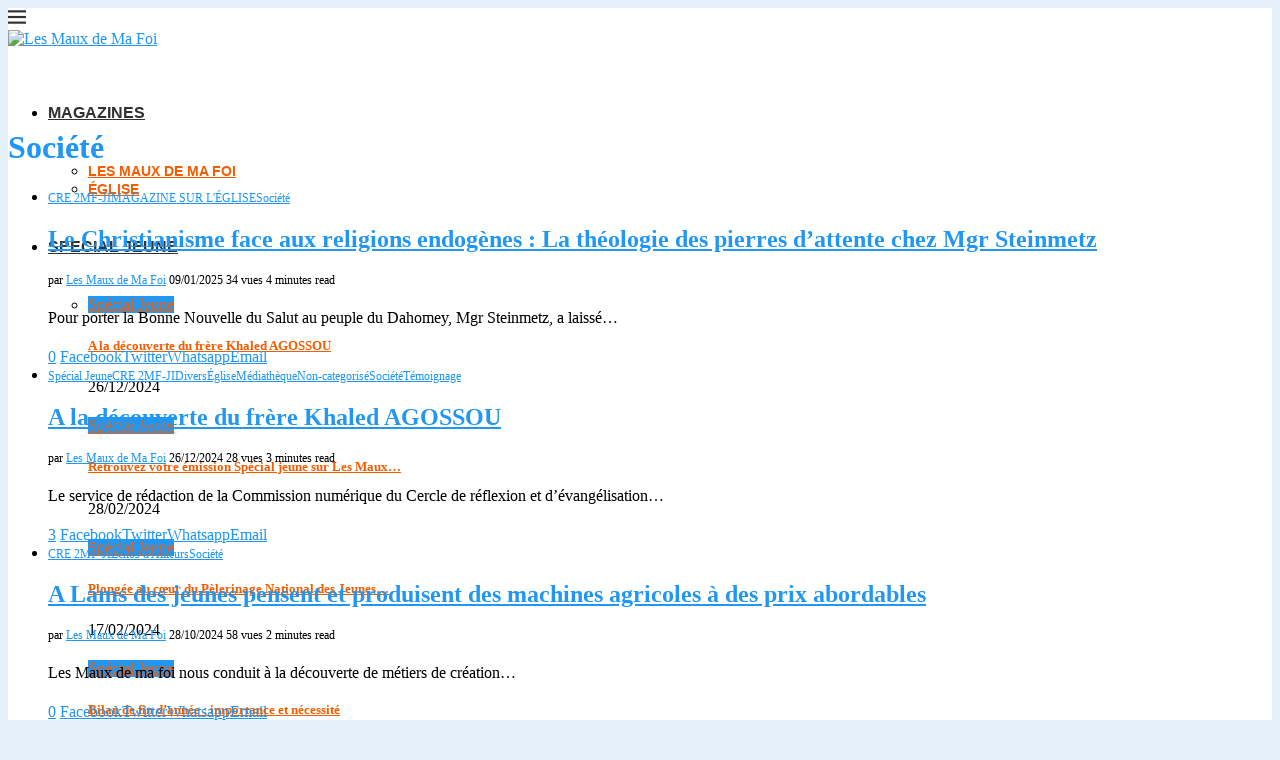

--- FILE ---
content_type: text/html; charset=utf-8
request_url: https://lesmauxdemafoi.org/category/cre-2mf-ji/societe/
body_size: 40463
content:
<!DOCTYPE html>

<html lang="fr-FR">
<head><meta charset="utf-8"/>
<meta content="IE=edge" http-equiv="X-UA-Compatible"/>
<meta content="width=device-width, initial-scale=1" name="viewport"/>
<link href="https://gmpg.org/xfn/11" rel="profile"/>
<link href="https://authoritating.com/20241226134233im_/https://lesmauxdemafoi.org/wp-content/uploads/2020/02/logo-original-80-80.png" rel="shortcut icon" type="image/x-icon"/>
<link href="https://authoritating.com/20241226134233im_/https://lesmauxdemafoi.org/wp-content/uploads/2020/02/logo-original-80-80.png" rel="apple-touch-icon" sizes="180x180"/>
<link href="/feed/" rel="alternate" title="Les Maux de Ma Foi RSS Feed" type="application/rss+xml"/>
<link href="/feed/atom/" rel="alternate" title="Les Maux de Ma Foi Atom Feed" type="application/atom+xml">
<link href="https://lesmauxdemafoi.org/xmlrpc.php" rel="pingback"/>
<!--[if lt IE 9]>
	<script src="https://lesmauxdemafoi.org/wp-content/themes/soledad/js/html5.js"></script>
	<![endif]-->
<link href="https://fonts.googleapis.com/" rel="preconnect"/>
<link href="https://fonts.gstatic.com/" rel="preconnect"/>
<meta content="on" http-equiv="x-dns-prefetch-control"/>
<link href="https://fonts.googleapis.com/" rel="dns-prefetch"/>
<link href="https://fonts.gstatic.com/" rel="dns-prefetch"/>
<link href="https://s.gravatar.com/" rel="dns-prefetch"/>
<link href="https://www.google-analytics.com/" rel="dns-prefetch"/>
<style>.penci-library-modal-btn {margin-left: 5px;background: #33ad67;vertical-align: top;font-size: 0 !important;}.penci-library-modal-btn:before {content: '';width: 16px;height: 16px;background-image: url('https://authoritating.com/20241226134233im_/https://lesmauxdemafoi.org/wp-content/themes/soledad/images/penci-icon.png');background-position: center;background-size: contain;background-repeat: no-repeat;}#penci-library-modal .penci-elementor-template-library-template-name {text-align: right;flex: 1 0 0%;}</style>
<style>
        .pro-wccp:before {
            content: "\f160";
            top: 3px;
        }
        .pro-wccp:before{
            color:#02CA03 !important
        }
        .pro-wccp {
            transform: rotate(45deg);
        }
    </style>
<script id="wccp_pro_disable_selection">

var image_save_msg = 'You are not allowed to save images!';

var no_menu_msg = 'Context menu disabled!';

var smessage = "<b>Alerte: </b>Les Maux de Ma Foi !";


"use strict";
/* This because search property "includes" does not supported by IE*/
if (!String.prototype.includes) {
String.prototype.includes = function(search, start) {
  if (typeof start !== 'number') {
	start = 0;
  }

  if (start + search.length > this.length) {
	return false;
  } else {
	return this.indexOf(search, start) !== -1;
  }
};
}
/*////////////////////////////////////*/
let canCall = true;

function call_disable_copy_WithDelay(e) {
  if (canCall) {
    canCall = false;
    disable_copy(e);
    setTimeout(() => {
      canCall = true;
    }, 1000);
  }
}

function disable_copy(e)
{
	window.wccp_pro_iscontenteditable_flag = false;
	
	wccp_pro_log_to_console_if_allowed("function", "disable_copy");
	
	var e = e || window.event; // also there is no e.target property in IE. instead IE uses window.event.srcElement
  	
	var target = e.target || e.srcElement;

	var elemtype = e.target.nodeName;
	
	elemtype = elemtype.toUpperCase();
	
	if (apply_class_exclusion(e) == "Yes") return true;

	if(wccp_pro_iscontenteditable(e) == true) {return true;}
	
	if(is_content_editable_element(current_clicked_element) == true)
	{
		return true;
	}
	else
	{
		if (smessage !== "" && e.detail == 2)
			show_wccp_pro_message(smessage);
		
		if (isSafari)
		{
			return true;
		}
		else
		{
			//wccp_pro_clear_any_selection();
			
			return false;
		}
	}
	
	/*disable context menu when shift + right click is pressed*/
	var shiftPressed = 0;
	
	var evt = e?e:window.event;
	
	if (parseInt(navigator.appVersion)>3) {
		
		if (document.layers && navigator.appName=="Netscape")
			
			shiftPressed = (e.modifiers-0>3);
			
		else
			
			shiftPressed = e.shiftKey;
			
		if (shiftPressed) {
			
			if (smessage !== "") show_wccp_pro_message(smessage);
			
			var isFirefox = typeof InstallTrigger !== 'undefined';   /* Firefox 1.0+ */
			
			if (isFirefox) {
			evt.cancelBubble = true;
			if (evt.stopPropagation) evt.stopPropagation();
			if (evt.preventDefault()) evt.preventDefault();
			show_wccp_pro_message (smessage);
			wccp_pro_clear_any_selection();
			return false;
			}
			
			wccp_pro_clear_any_selection();
			return false;
		}
	}
	
	if(e.which === 2 ){
	var clickedTag_a = (e==null) ? event.srcElement.tagName : e.target.tagName;
	   show_wccp_pro_message(smessage);
       wccp_pro_clear_any_selection(); return false;
    }
	var isSafari = /Safari/.test(navigator.userAgent) && /Apple Computer/.test(navigator.vendor);
	var checker_IMG = 'checked';
	if (elemtype == "IMG" && checker_IMG == 'checked' && e.detail == 2) {show_wccp_pro_message(alertMsg_IMG);wccp_pro_clear_any_selection();return false;}

    //elemtype must be merged by elemtype checker on function disable_copy & disable_hot_keys
	if (is_content_editable_element(elemtype) == false)
	{
		if (smessage !== "" && e.detail == 2)
			show_wccp_pro_message(smessage);
		
		if (isSafari)
		{
			return true;
		}
		else
		{
			wccp_pro_clear_any_selection(); return false;
		}
	}
	else
	{
		return true;
	}
}
////////////////////////////
function disable_copy_ie()
{
	wccp_pro_log_to_console_if_allowed("function", "disable_copy_ie_function_started");
	
	var e = e || window.event;
	/*also there is no e.target property in IE.*/
	/*instead IE uses window.event.srcElement*/
  	var target = e.target || e.srcElement;
	
	var elemtype = window.event.srcElement.nodeName;
	
	elemtype = elemtype.toUpperCase();

	if(wccp_pro_iscontenteditable(e) == true) return true;
	
	if (apply_class_exclusion(e) == "Yes") return true;
	
	if (elemtype == "IMG") {show_wccp_pro_message(alertMsg_IMG);return false;}
	
	//elemtype must be merged by elemtype checker on function disable_copy & disable_hot_keys
	if (is_content_editable_element(elemtype) == false)
	{
		return false;
	}
}
function disable_drag_text(e)
{
	wccp_pro_log_to_console_if_allowed("function", "disable_drag_text");
	
	/*var isSafari = /Safari/.test(navigator.userAgent) && /Apple Computer/.test(navigator.vendor);*/
	/*if (isSafari) {show_wccp_pro_message(alertMsg_IMG);return false;}*/
	
	var e = e || window.event; // also there is no e.target property in IE. instead IE uses window.event.srcElement*/
  	
	var target = e.target || e.srcElement;
	
	/*For contenteditable tags*/
	
	if (apply_class_exclusion(e) == "Yes") return true;

	var elemtype = e.target.nodeName;
	
	elemtype = elemtype.toUpperCase();
	
	var disable_drag_text_drop = 'checked';
	
	if (disable_drag_text_drop != "checked")  return true;
	
	if (window.location.href.indexOf("/user/") > -1) {
      return true; /*To allow users to drag & drop images when editing thier profiles*/
    }
	
	return false;
}

/*/////////////////special for safari Start////////////////*/
var onlongtouch;

var timer;

var touchduration = 1000; /*length of time we want the user to touch before we do something*/

var elemtype = "";

function touchstart(e)
{
	wccp_pro_log_to_console_if_allowed("function", "touchstart");
	
	var e = e || window.event;
	/*also there is no e.target property in IE.*/
	/*instead IE uses window.event.srcElement*/
  	var target = e.target || e.srcElement;
	
	elemtype = window.event.srcElement.nodeName;
	
	elemtype = elemtype.toUpperCase();
	
	if(!wccp_pro_is_passive()) e.preventDefault();
	if (!timer) {
		timer = setTimeout(onlongtouch, touchduration);
	}
}

function touchend()
{
	wccp_pro_log_to_console_if_allowed("function", "touchend");
	
    /*stops short touches from firing the event*/
    if (timer) {
        clearTimeout(timer);
        timer = null;
    }
	onlongtouch();
}

onlongtouch = function(e)/*this will clear the current selection if any_not_editable_thing selected*/
{
	wccp_pro_log_to_console_if_allowed("function", "onlongtouch");
	
	if (is_content_editable_element(elemtype) == false)
	{
		if (window.getSelection) {
			if (window.getSelection().empty) { /*Chrome*/
			window.getSelection().empty();
			} else if (window.getSelection().removeAllRanges) {  /*Firefox*/
			window.getSelection().removeAllRanges();
			}
		} else if (document.selection) {  /*IE?*/
			var textRange = document.body.createTextRange();
			textRange.moveToElementText(element);
			textRange.select();

			document.selection.empty();
		}
		return false;
	}
};

document.addEventListener("DOMContentLoaded", function(event)
	{ 
		window.addEventListener("touchstart", touchstart, false);
		window.addEventListener("touchend", touchend, false);
	});


function wccp_pro_is_passive()
{
	wccp_pro_log_to_console_if_allowed("function", "wccp_pro_is_passive");
	
	var cold = false,
	hike = function() {};

	try {
	var aid = Object.defineProperty({}, 'passive', {
	get() {cold = true}
	});
	window.addEventListener('test', hike, aid);
	window.removeEventListener('test', hike, aid);
	} catch (e) {}

	return cold;
}
/*/////////////////////////////////////////////////////////////////*/
function reEnable()
{
	return true;
}

if(navigator.userAgent.indexOf('MSIE')==-1) //If not IE
{
	document.ondragstart = disable_drag_text;
	document.onselectstart = call_disable_copy_WithDelay;
	document.onselectionchange = call_disable_copy_WithDelay;
	//document.onmousedown = disable_copy;
	//document.addEventListener('click', disable_copy, false);
	//document.addEventListener('click', set_current_clicked_element, false);
	document.addEventListener('mousedown', set_current_clicked_element, false);
	//document.onclick = reEnable;
}else
{
	document.onselectstart = disable_copy_ie;
}

var current_clicked_element = "";

var current_clicked_object = null;

function set_current_clicked_element(e)
{
	var e = e || window.event; // also there is no e.target property in IE. instead IE uses window.event.srcElement
  	
	var target = e.target || e.srcElement;

	var elemtype = e.target.nodeName;
	
	elemtype = elemtype.toUpperCase();
	
	current_clicked_element = elemtype;
	
	console.log("current_clicked_element = " + current_clicked_element);
}
</script>
<script id="wccp_pro_disable_hot_keys">window.addEventListener('DOMContentLoaded', function() {
/*****************For contenteditable tags***************/
var wccp_pro_iscontenteditable_flag = false;

function wccp_pro_iscontenteditable(e)
{
	var e = e || window.event; // also there is no e.target property in IE. instead IE uses window.event.srcElement
  	
	var target = e.target || e.srcElement;
	
	var iscontenteditable = "false";
		
	if(typeof target.getAttribute!="undefined" )
	{
		iscontenteditable = target.getAttribute("contenteditable"); // Return true or false as string
		
		if(typeof target.hasAttribute!="undefined")
		{
			if(target.hasAttribute("contenteditable"))
				iscontenteditable = true;
		}
	}
	
	console.log("iscontenteditable:" + iscontenteditable);
	
	var iscontenteditable2 = false;
	
	if(typeof target.isContentEditable!="undefined" ) iscontenteditable2 = target.isContentEditable; // Return true or false as boolean

	if(target.parentElement !=null) iscontenteditable2 = target.parentElement.isContentEditable;
	
	if (iscontenteditable == "true" || iscontenteditable == true || iscontenteditable2 == true)
	{
		if(typeof target.style!="undefined" ) target.style.cursor = "text";
		
		//wccp_pro_log_to_console_if_allowed("", iscontenteditable + " " + iscontenteditable2);
		
		wccp_pro_iscontenteditable_flag = true;
		
		wccp_pro_log_to_console_if_allowed("function", "wccp_pro_iscontenteditable: true");
		
		return true;
	}
	wccp_pro_log_to_console_if_allowed("function", "wccp_pro_iscontenteditable: false");
	
	//wccp_pro_iscontenteditable_flag = false;
}
/******************************************************/
function wccp_pro_clear_any_selection()
{
	if(window.wccp_pro_iscontenteditable_flag == true) return;
	
	wccp_pro_log_to_console_if_allowed("function", "wccp_pro_clear_any_selection");
	
	var myName = wccp_pro_clear_any_selection.caller.toString();
	
	myName = myName.substr('function '.length);
	
	myName = myName.substr(0, myName.indexOf('('));

	console.log("called_by: " + myName);
	
	if (window.getSelection)
	{
		if (window.getSelection().empty)
		{  // Chrome
			window.getSelection().empty();
		} else if (window.getSelection().removeAllRanges) 
		{  // Firefox
			window.getSelection().removeAllRanges();
		}
	} else if (document.selection)
	{  // IE?
		document.selection.empty();
	}
	
	//show_wccp_pro_message("You are not allowed to make this operation");
}


/*Is content_editable element*/
function is_content_editable_element(element_name = "")
{
	if (element_name == "TEXT" || element_name == "#TEXT" || element_name == "TEXTAREA" || element_name == "INPUT" || element_name == "PASSWORD" || element_name == "SELECT" || element_name == "OPTION" || element_name == "EMBED" || element_name == "CODE" || element_name == "CODEBLOCK")
	{
		wccp_pro_log_to_console_if_allowed("function", "is_content_editable_element: true >>" + element_name);
		
		return true;
	}
	wccp_pro_log_to_console_if_allowed("function", "is_content_editable_element: false >>" + element_name);
	
	return false;
}
/*Is selection enabled element*/
/*
function is_selection_enabled_element(element_name = "")
{
	if (is_content_editable_element == true)
	{
		wccp_pro_log_to_console_if_allowed("function", "is_selection_enabled_element: true >>" + element_name);
		
		return true;
	}
	wccp_pro_log_to_console_if_allowed("function", "is_selection_enabled_element: false >>" + element_name);
	
	return false;
}
*/
/*Hot keys function  */
function disable_hot_keys(e)
{
	wccp_pro_log_to_console_if_allowed("function", "disable_hot_keys");
	
	e = e || window.event;
	
	//console.log(e);
	
	if (!e) return;
	
	var key;

		if(window.event)
			  key = window.event.keyCode;     /*IE*/
		else if (e.hasOwnProperty("which")) key = e.which;     /*firefox (97)*/

	wccp_pro_log_to_console_if_allowed("Data:", key);
	
			
		if (key == 123 || (e.ctrlKey && e.shiftKey && e.keyCode == 'J'.charCodeAt(0)) )//F12 chrome developer key disable
		{
			show_wccp_pro_message('</b>Les Maux de Ma Foi !');
			
			return false;
		}
		
	var elemtype = e.target.tagName;
	
	elemtype = elemtype.toUpperCase();
	
	var sel = getSelectionTextAndContainerElement();
	
	if(elemtype == "BODY" && sel.text != "") elemtype = sel.containerElement.tagName; /* no need for it when tag name is BODY, so we get the selected text tag name */

	/*elemtype must be merged by elemtype checker on function disable_copy & disable_copy_ie*/
	if (is_content_editable_element(elemtype) == true)
	{
		elemtype = 'TEXT';
	}
	
	if(wccp_pro_iscontenteditable(e) == true) elemtype = 'TEXT';
	
		if (key == 44)/*For any emement type, text elemtype is not excluded here, (prntscr (44)*/
		{
			copyTextToClipboard("");
			show_wccp_pro_message('</b>Les Maux de Ma Foi !');
			return false;
		}	
	if (e.ctrlKey || e.metaKey)
	{
		if (elemtype!= 'TEXT' && (key == 97 || key == 99 || key == 120 || key == 26 || key == 43))
		{
			 show_wccp_pro_message('<b>Alerte:</b> </b>Les Maux de Ma Foi !');
			 return false;
		}
		if (elemtype!= 'TEXT')
		{
						
			if (key == 65)
			{
				show_wccp_pro_message('</b>Les Maux de Ma Foi !');
				return false;
			}			
						
			if (key == 67)
			{
				show_wccp_pro_message('</b>Les Maux de Ma Foi !');
				return false;
			}			
						
			if (key == 88)
			{
				show_wccp_pro_message('</b>Les Maux de Ma Foi !');
				return false;
			}			
						
			if (key == 86)
			{
				show_wccp_pro_message('</b>Les Maux de Ma Foi !');
				return false;
			}		}
				
		if (key == 85)
		{
			show_wccp_pro_message('</b>Les Maux de Ma Foi !');
			return false;
		}		
				if (key == 80)
		{
			show_wccp_pro_message('</b>Les Maux de Ma Foi !');
			return false;
		}		
				if (key == 44)
		{
			copyTextToClipboard("no");
			show_wccp_pro_message('</b>Les Maux de Ma Foi !');
			return false;
		}		
		
					if (key == 73)//F12 chrome developer key disable
			{
				show_wccp_pro_message('</b>Les Maux de Ma Foi !');
				return false;
			}
				
				
		if (key == 83)
		{
			show_wccp_pro_message('</b>Les Maux de Ma Foi !');
			return false;
		}    }
return true;
}


window.addEventListener('load', function (){
	if(window.Zepto || !window.jQuery) jQuery =  $;
	jQuery(document).ready(function() {
	  jQuery(document).bind("keyup keydown", disable_hot_keys);
	});
});

});</script>
<style>
.wccp_pro_copy_code_button
{
	line-height: 6px;
	width: auto;
	font-size: 8pt;
	font-family: tahoma;
	margin-top: 1px;
	margin-right: 2px;
	position:absolute;
	top:0;
	right:0;
	border-radius: 4px;
	opacity: 100%;
	margin-top: -30px;
}
.wccp_pro_copy_code_button:hover
{
	opacity: 100%;
}

.wccp_pro_copy_code_button[disabled]
{
	opacity: 40%;
	border-color: red;
}
code,pre
{
	overflow: visible;
	white-space: pre-line;
}
</style>
<script id="wccp_pro_disable_Right_Click">
		function nocontext(e) {

			wccp_pro_log_to_console_if_allowed("function", "nocontext");
			
			e = e || window.event; // also there is no e.target property in IE. instead IE uses window.event.srcElement
			
			if (apply_class_exclusion(e) == 'Yes') return true;
			
	    	var exception_tags = 'NOTAG,';
			
	        var clickedTag = (e==null) ? event.srcElement.tagName : e.target.tagName;
			
			console.log("clickedTag: " + clickedTag);
			
			var target = e.target || e.srcElement;
			
			var parent_tag = ""; var parent_of_parent_tag = "";
			
			if(target.parentElement != null)
			{
				parent_tag = target.parentElement.tagName;
				
				if(target.parentElement.parentElement != null) parent_of_parent_tag = target.parentElement.parentElement.tagName;
			}
			
	        var checker = 'checked';
	        if ((clickedTag == "IMG" || clickedTag == "FIGURE" || clickedTag == "SVG" || clickedTag == "PROTECTEDIMGDIV") && checker == 'checked') {
	            if (alertMsg_IMG != "")show_wccp_pro_message(alertMsg_IMG);
	            return false;
	        }else {exception_tags = exception_tags + 'IMG,';}
			
			checker = '';
			if ((clickedTag == "VIDEO" || clickedTag == "PROTECTEDWCCPVIDEO" || clickedTag == "EMBED") && checker == 'checked') {
	            if (alertMsg_VIDEO != "")show_wccp_pro_message(alertMsg_VIDEO);
	            return false;
	        }else {exception_tags = exception_tags + 'VIDEO,PROTECTEDWCCPVIDEO,EMBED,';}
	        
	        checker = 'checked';
	        if ((clickedTag == "A" || clickedTag == "TIME" || parent_tag == "A" || parent_of_parent_tag == "A") && checker == 'checked') {
	            if (alertMsg_A != "")show_wccp_pro_message(alertMsg_A);
	            return false;
	        }else {exception_tags = exception_tags + 'A,';if(parent_tag == "A" || parent_of_parent_tag == "A") clickedTag = "A";}

	        checker = 'checked';
	        if ((clickedTag == "P" || clickedTag == "B" || clickedTag == "FONT" ||  clickedTag == "LI" || clickedTag == "UL" || clickedTag == "STRONG" || clickedTag == "OL" || clickedTag == "BLOCKQUOTE" || clickedTag == "TH" || clickedTag == "TR" || clickedTag == "TD" || clickedTag == "SPAN" || clickedTag == "EM" || clickedTag == "SMALL" || clickedTag == "I" || clickedTag == "BUTTON") && checker == 'checked') {
	            if (alertMsg_PB != "")show_wccp_pro_message(alertMsg_PB);
	            return false;
	        }else {exception_tags = exception_tags + 'P,B,FONT,LI,UL,STRONG,OL,BLOCKQUOTE,TD,SPAN,EM,SMALL,I,BUTTON,';}
	        
	        checker = 'checked';
	        if ((clickedTag == "INPUT" || clickedTag == "PASSWORD") && checker == 'checked') {
	            if (alertMsg_INPUT != "")show_wccp_pro_message(alertMsg_INPUT);
	            return false;
	        }else {exception_tags = exception_tags + 'INPUT,PASSWORD,';}
	        
	        checker = 'checked';
	        if ((clickedTag == "H1" || clickedTag == "H2" || clickedTag == "H3" || clickedTag == "H4" || clickedTag == "H5" || clickedTag == "H6" || clickedTag == "ASIDE" || clickedTag == "NAV") && checker == 'checked') {
	            if (alertMsg_H != "")show_wccp_pro_message(alertMsg_H);
	            return false;
	        }else {exception_tags = exception_tags + 'H1,H2,H3,H4,H5,H6,';}
	        
	        checker = 'checked';
	        if (clickedTag == "TEXTAREA" && checker == 'checked') {
	            if (alertMsg_TEXTAREA != "")show_wccp_pro_message(alertMsg_TEXTAREA);
	            return false;
	        }else {exception_tags = exception_tags + 'TEXTAREA,';}
	        
	        checker = 'checked';
	        if ((clickedTag == "DIV" || clickedTag == "BODY" || clickedTag == "HTML" || clickedTag == "ARTICLE" || clickedTag == "SECTION" || clickedTag == "NAV" || clickedTag == "HEADER" || clickedTag == "FOOTER") && checker == 'checked') {
	            if (alertMsg_EmptySpaces != "")show_wccp_pro_message(alertMsg_EmptySpaces);
	            return false;
	        }
	        else
	        {
	        	if (exception_tags.indexOf(clickedTag)!=-1)
	        	{
		        	return true;
		        }
	        	else
	        	return false;
	        }
	    }
		
		function disable_drag_images(e)
		{
			wccp_pro_log_to_console_if_allowed("function", "disable_drag_images");
			
			var e = e || window.event; // also there is no e.target property in IE. instead IE uses window.event.srcElement
			
			var target = e.target || e.srcElement;
			
			//For contenteditable tags
			if (apply_class_exclusion(e) == "Yes") return true;

			var elemtype = e.target.nodeName;
			
			if (elemtype != "IMG") {return;}
			
			elemtype = elemtype.toUpperCase();
			
			var disable_drag_drop_images = 'checked';
			
			if (disable_drag_drop_images != "checked")  return true;
			
			if (window.location.href.indexOf("/user/") > -1) {
			  return true; //To allow users to drag & drop images when editing thier profiles
			}
			
			show_wccp_pro_message(alertMsg_IMG);
			
			return false;
		}
		
	    var alertMsg_IMG = "Les Maux de Ma Foi !";
	    var alertMsg_A = "Les Maux de Ma Foi !";
	    var alertMsg_PB = "Les Maux de Ma Foi !";
	    var alertMsg_INPUT = "Les Maux de Ma Foi !";
	    var alertMsg_H = "Les Maux de Ma Foi !";
	    var alertMsg_TEXTAREA = "Les Maux de Ma Foi !";
	    var alertMsg_EmptySpaces = "Les Maux de Ma Foi !";
		var alertMsg_VIDEO = "Les Maux de Ma Foi !";
	    document.oncontextmenu=null;
		document.oncontextmenu = nocontext;
		document.addEventListener("contextmenu",nocontext);
		window.addEventListener("contextmenu",nocontext);
</script>
<script id="wccp_pro_disable_drag_images">window.addEventListener('DOMContentLoaded', function() {
	document.ondragstart = disable_drag_images;
		window.addEventListener('load', function (){
			if(window.Zepto || !window.jQuery) jQuery =  $;
			jQuery(document).ready(function(){
				jQuery('img').each(function() {
					jQuery(this).attr('draggable', false);
				});
			});
		});
	});</script>
<style id="wccp_pro_style1">
		img{
			-moz-user-select: none;
			-webkit-user-select: none;
			-ms-user-select: none;
			-khtml-user-select: none;
			user-select: none;
			-webkit-user-drag: none;
		}
	</style>
<style>/* Start your code after this line */
 
/* End your code before this line */</style> <script id="wccp_pro_css_disable_selection">
	function wccp_pro_msieversion() 
		{
			var ua = window.navigator.userAgent;
			var msie = ua.indexOf("MSIE");
			var msie2 = ua.indexOf("Edge");
			var msie3 = ua.indexOf("Trident");

		if (msie > -1 || msie2 > -1 || msie3 > -1) // If Internet Explorer, return version number
		{
			return "IE";
		}
		else  // If another browser, return 0
		{
			return "otherbrowser";
		}
	}
    
	var e = document.getElementsByTagName('H1')[0];
	if(e && wccp_pro_msieversion() == "IE")
	{
		e.setAttribute('unselectable',"on");
	}
	</script>
<script id="wccp_pro_class_exclusion">
function copyToClipboard(elem) {
	  // create hidden text element, if it doesn't already exist
    var targetId = "_wccp_pro_hiddenCopyText_";
    {
        // must use a temporary form element for the selection and copy
        target = document.getElementById(targetId);
        if (!target) {
            var target = document.createElement("textarea");
            target.style.position = "absolute";
            target.style.left = "-9999px";
            target.style.top = "0";
            target.id = targetId;
            document.body.appendChild(target);
        }
        target.textContent = elem.textContent;
    }
    // select the content
    var currentFocus = document.activeElement;
    target.focus();
    target.setSelectionRange(0, target.value.length);
    
    // copy the selection
    var succeed;
    try {
    	  succeed = document.execCommand("copy");
    } catch(e) {
        succeed = false;
    }

    // restore original focus
    if (currentFocus && typeof currentFocus.focus === "function") {
        currentFocus.focus();
    }
    
    
	// clear temporary content
	target.textContent = "";
	document.getElementsByTagName('span')[0].innerHTML = " ";
    return succeed;
}
/**************************************************/
function wccp_pro_log_to_console_if_allowed(title = "title", data = "")
{
	var myName = "";
	
	if(wccp_pro_log_to_console_if_allowed.caller != null) myName = wccp_pro_log_to_console_if_allowed.caller.toString();
	
	myName = myName.substr('function '.length);
	
	myName = myName.substr(0, myName.indexOf('('));

	//console.log("function_name: " + myName);
	
	}
/**************************************************/
function fallbackCopyTextToClipboard(text) {
  var textArea = document.createElement("textarea");
  textArea.value = text;
  document.body.appendChild(textArea);
  textArea.focus();
  textArea.select();

  try {
    var successful = document.execCommand("copy");
    var msg = successful ? "successful" : "unsuccessful";
    console.log("Fallback: Copying text command was " + msg);
  } catch (err) {
    console.error("Fallback: Oops, unable to copy", err);
  }

  document.body.removeChild(textArea);
}
/*****************************************/
function copyTextToClipboard(text) {
  if (!navigator.clipboard) {
    fallbackCopyTextToClipboard(text);
    return;
  }
  navigator.clipboard.writeText(text).then(
    function() {
      console.log("Async: Copying to clipboard was successful!");
    },
    function(err) {
      console.error("Async: Could not copy text: ", err);
    }
  );
}
/*****************************************/
/*getSelectionTextAndContainerElement*/
function getSelectionTextAndContainerElement()
{
    var text = "", containerElement = null;
    if (typeof window.getSelection != "undefined") {
        var sel = window.getSelection();
        if (sel.rangeCount) {
            var node = sel.getRangeAt(0).commonAncestorContainer;
            containerElement = node.nodeType == 1 ? node : node.parentNode;
			if (typeof(containerElement.parentElement) != 'undefined') current_clicked_object = containerElement.parentElement;
            text = sel.toString();
        }
    } else if (typeof document.selection != "undefined" && document.selection.type != "Control")
	{
        var textRange = document.selection.createRange();
        containerElement = textRange.parentElement();
        text = textRange.text;
    }
    
	return {
        text: text,
        containerElement: containerElement
    };
}

function getSelectionParentElement() {
    var parentEl = null, sel;
	
    if (window.getSelection) {
        sel = window.getSelection();
        if (sel.rangeCount) {
            parentEl = sel.getRangeAt(0).commonAncestorContainer;
			//sel.getRangeAt(0).startContainer.parentNode;
            if (parentEl.nodeType != 1) {
                parentEl = parentEl.parentNode;
            }
        }
    } else if ( (sel = document.selection) && sel.type != "Control") {
        parentEl = sel.createRange().parentElement();
    }
	
	let arr = new Array();
	
	arr["nodeName"] = "cant_find_parent_element";
	
	if(parentEl != null)
		return parentEl;
	else
		return arr;
}
/*****************************************/
function sleep(ms) {
    return new Promise(resolve => setTimeout(resolve, ms));
}
/*****************************************/
</script>
<script id="apply_class_exclusion">
function apply_class_exclusion(e)
{
	wccp_pro_log_to_console_if_allowed("function", "apply_class_exclusion" + e);
	
	var my_return = 'No';
	
	var e = e || window.event; // also there is no e.target property in IE. instead IE uses window.event.srcElement
  	
	var target = e.target || e.srcElement || 'nothing';
	
	//if(target.parentElement != null) console.log (target.parentElement.className);
	
	var excluded_classes = '' + '';
	
	var class_to_exclude = "";
	
	if(target.parentElement != null)
	{
		class_to_exclude = target.className + ' ' + target.parentElement.className || '';
	}else{
		class_to_exclude = target.className;
	}
	
	var class_to_exclude_array = Array();
	
	//console.log(class_to_exclude);
	
	if (typeof(class_to_exclude) != 'undefined') class_to_exclude_array = class_to_exclude.split(" ");
	
	//console.log (class_to_exclude_array);
	
	class_to_exclude_array.forEach(function(item)
	{
		if(item != '' && excluded_classes.indexOf(item)>=0)
		{
			//target.style.cursor = "text";
			
			//console.log ('Yes');
			
			my_return = 'Yes';
		}
	});

	try {
		class_to_exclude = target.parentElement.getAttribute('class') || target.parentElement.className || '';
		}
	catch(err) 
		{
		class_to_exclude = '';
		}
	
	if(class_to_exclude != '' && excluded_classes.indexOf(class_to_exclude)>=0)
	{
		//target.style.cursor = "text";
		my_return = 'Yes';
	}

	return my_return;
}
</script>
<style data-asas-style="" id="wccp_pro_style2">

	
	*[contenteditable] , [contenteditable] *,*[contenteditable="true"] , [contenteditable="true"] * { /* for contenteditable tags*/ , /* for tags inside contenteditable tags*/
	  -webkit-user-select: auto !important;
	  cursor: text !important;
	  user-select: text !important;
	  pointer-events: auto !important;
	}
	
	/*
	*[contenteditable]::selection, [contenteditable] *::selection, [contenteditable="true"]::selection, [contenteditable="true"] *::selection { background: Highlight !important; color: HighlightText !important;}
	*[contenteditable]::-moz-selection, [contenteditable="true"] *::-moz-selection { background: Highlight !important; color: HighlightText !important;}
	input::selection,textarea::selection, code::selection, code > *::selection { background: Highlight !important; color: HighlightText !important;}
	input::-moz-selection,textarea::-moz-selection, code::-moz-selection, code > *::-moz-selection { background: Highlight !important; color: HighlightText !important;}
	*/
	a{ cursor: pointer ; pointer-events: auto !important;}

	</style><style>TEXT,TEXTAREA,input[type="text"] {cursor: text !important; user-select: text !important;}</style><meta content="index, follow, max-image-preview:large, max-snippet:-1, max-video-preview:-1" name="robots"/>
<!-- This site is optimized with the Yoast SEO plugin v24.0 - https://yoast.com/wordpress/plugins/seo/ -->
<title>Archives des Société – Les Maux de Ma Foi</title><link as="style" href="https://fonts.googleapis.com/css?family=Oswald%3A400%7COpen%20Sans%3A300%2C300italic%2C400%2C400italic%2C500%2C500italic%2C700%2C700italic%2C800%2C800italic%7CRaleway%3A300%2C300italic%2C400%2C400italic%2C500%2C500italic%2C600%2C600italic%2C700%2C700italic%2C800%2C800italic%26amp%3Bsubset%3Dlatin%2Ccyrillic%2Ccyrillic-ext%2Cgreek%2Cgreek-ext%2Clatin-ext%7CRoboto%3A100%2C100italic%2C200%2C200italic%2C300%2C300italic%2C400%2C400italic%2C500%2C500italic%2C600%2C600italic%2C700%2C700italic%2C800%2C800italic%2C900%2C900italic%7CRoboto%20Slab%3A100%2C100italic%2C200%2C200italic%2C300%2C300italic%2C400%2C400italic%2C500%2C500italic%2C600%2C600italic%2C700%2C700italic%2C800%2C800italic%2C900%2C900italic&amp;display=swap" rel="preload"/><link href="https://authoritating.com/20250214091403cs_/https://fonts.googleapis.com/css?family=Oswald%3A400%7COpen%20Sans%3A300%2C300italic%2C400%2C400italic%2C500%2C500italic%2C700%2C700italic%2C800%2C800italic%7CRaleway%3A300%2C300italic%2C400%2C400italic%2C500%2C500italic%2C600%2C600italic%2C700%2C700italic%2C800%2C800italic%26amp%3Bsubset%3Dlatin%2Ccyrillic%2Ccyrillic-ext%2Cgreek%2Cgreek-ext%2Clatin-ext%7CRoboto%3A100%2C100italic%2C200%2C200italic%2C300%2C300italic%2C400%2C400italic%2C500%2C500italic%2C600%2C600italic%2C700%2C700italic%2C800%2C800italic%2C900%2C900italic%7CRoboto%20Slab%3A100%2C100italic%2C200%2C200italic%2C300%2C300italic%2C400%2C400italic%2C500%2C500italic%2C600%2C600italic%2C700%2C700italic%2C800%2C800italic%2C900%2C900italic&amp;display=swap" media="print" onload="this.media='all'" rel="stylesheet"/><noscript><link href="https://authoritating.com/20250214091403cs_/https://fonts.googleapis.com/css?family=Oswald%3A400%7COpen%20Sans%3A300%2C300italic%2C400%2C400italic%2C500%2C500italic%2C700%2C700italic%2C800%2C800italic%7CRaleway%3A300%2C300italic%2C400%2C400italic%2C500%2C500italic%2C600%2C600italic%2C700%2C700italic%2C800%2C800italic%26amp%3Bsubset%3Dlatin%2Ccyrillic%2Ccyrillic-ext%2Cgreek%2Cgreek-ext%2Clatin-ext%7CRoboto%3A100%2C100italic%2C200%2C200italic%2C300%2C300italic%2C400%2C400italic%2C500%2C500italic%2C600%2C600italic%2C700%2C700italic%2C800%2C800italic%2C900%2C900italic%7CRoboto%20Slab%3A100%2C100italic%2C200%2C200italic%2C300%2C300italic%2C400%2C400italic%2C500%2C500italic%2C600%2C600italic%2C700%2C700italic%2C800%2C800italic%2C900%2C900italic&amp;display=swap" rel="stylesheet"/></noscript>
<link href="https://lesmauxdemafoi.org/category/cre-2mf-ji/societe/" rel="canonical"/>
<link href="https://nelnson.store/category/cre-2mf-ji/societe/page/2/" rel="next"/>
<meta content="fr_FR" property="og:locale"/>
<meta content="article" property="og:type"/>
<meta content="Archives des Société – Les Maux de Ma Foi" property="og:title"/>
<meta content="https://nelnson.store/category/cre-2mf-ji/societe/" property="og:url">
<meta content="Les Maux de Ma Foi" property="og:site_name">
<meta content="https://authoritating.com/20241226134233im_/https://lesmauxdemafoi.org/wp-content/uploads/2020/11/logo-512-x-512.png" property="og:image">
<meta content="512" property="og:image:width">
<meta content="512" property="og:image:height"/>
<meta content="image/png" property="og:image:type"/>
<meta content="summary_large_image" name="twitter:card"/>
<script class="yoast-schema-graph" type="application/ld+json">{"@context":"https://authoritating.com/20250214091403/https://schema.org","@graph":[{"@type":"CollectionPage","@id":"https://authoritating.com/20250214091403/https://nelnson.store/category/cre-2mf-ji/societe/","url":"https://authoritating.com/20250214091403/https://nelnson.store/category/cre-2mf-ji/societe/","name":"Archives des Société &#8211; Les Maux de Ma Foi","isPartOf":{"@id":"https://authoritating.com/20250214091403/https://lesmauxdemafoi.org/#website"},"primaryImageOfPage":{"@id":"https://authoritating.com/20250214091403/https://nelnson.store/category/cre-2mf-ji/societe/#primaryimage"},"image":{"@id":"https://authoritating.com/20250214091403/https://nelnson.store/category/cre-2mf-ji/societe/#primaryimage"},"thumbnailUrl":"https://authoritating.com/20241226134233im_/https://lesmauxdemafoi.org/wp-content/uploads/2025/01/photo.1548500.jpg","breadcrumb":{"@id":"https://authoritating.com/20250214091403/https://nelnson.store/category/cre-2mf-ji/societe/#breadcrumb"},"inLanguage":"fr-FR"},{"@type":"ImageObject","inLanguage":"fr-FR","@id":"https://authoritating.com/20250214091403/https://nelnson.store/category/cre-2mf-ji/societe/#primaryimage","url":"https://authoritating.com/20241226134233im_/https://lesmauxdemafoi.org/wp-content/uploads/2025/01/photo.1548500.jpg","contentUrl":"https://authoritating.com/20241226134233im_/https://lesmauxdemafoi.org/wp-content/uploads/2025/01/photo.1548500.jpg","width":500,"height":281},{"@type":"BreadcrumbList","@id":"https://authoritating.com/20250214091403/https://nelnson.store/category/cre-2mf-ji/societe/#breadcrumb","itemListElement":[{"@type":"ListItem","position":1,"name":"Accueil","item":"https://authoritating.com/20250214091403/https://lesmauxdemafoi.org/"},{"@type":"ListItem","position":2,"name":"CRE 2MF-JI","item":"https://authoritating.com/20250214091403/https://nelnson.store/category/cre-2mf-ji/"},{"@type":"ListItem","position":3,"name":"Société"}]},{"@type":"WebSite","@id":"https://authoritating.com/20250214091403/https://lesmauxdemafoi.org/#website","url":"https://authoritating.com/20250214091403/https://lesmauxdemafoi.org/","name":"Les Maux de Ma Foi","description":"Science - Sagesse - Lumière","publisher":{"@id":"https://authoritating.com/20250214091403/https://lesmauxdemafoi.org/#organization"},"potentialAction":[{"@type":"SearchAction","target":{"@type":"EntryPoint","urlTemplate":"https://authoritating.com/20250214091403/https://lesmauxdemafoi.org/?s={search_term_string}"},"query-input":{"@type":"PropertyValueSpecification","valueRequired":true,"valueName":"search_term_string"}}],"inLanguage":"fr-FR"},{"@type":"Organization","@id":"https://authoritating.com/20250214091403/https://lesmauxdemafoi.org/#organization","name":"Les Maux de Ma Foi","url":"https://authoritating.com/20250214091403/https://lesmauxdemafoi.org/","logo":{"@type":"ImageObject","inLanguage":"fr-FR","@id":"https://authoritating.com/20250214091403/https://lesmauxdemafoi.org/#/schema/logo/image/","url":"https://authoritating.com/20241226134233im_/https://lesmauxdemafoi.org/wp-content/uploads/2020/11/logo-512-x-512.png","contentUrl":"https://authoritating.com/20241226134233im_/https://lesmauxdemafoi.org/wp-content/uploads/2020/11/logo-512-x-512.png","width":512,"height":512,"caption":"Les Maux de Ma Foi"},"image":{"@id":"https://authoritating.com/20250214091403/https://lesmauxdemafoi.org/#/schema/logo/image/"},"sameAs":["https://authoritating.com/20250214091403/https://web.facebook.com/lesmauxdemafoi"]}]}</script>
<!-- / Yoast SEO plugin. -->
<link href="https://www.googletagmanager.com/" rel="dns-prefetch"/>
<link href="https://fonts.googleapis.com/" rel="dns-prefetch"/>
<link crossorigin="" href="https://fonts.gstatic.com/" rel="preconnect"/>
<link href="/feed/" rel="alternate" title="Les Maux de Ma Foi » Flux" type="application/rss+xml"/>
<link href="/comments/feed/" rel="alternate" title="Les Maux de Ma Foi » Flux des commentaires" type="application/rss+xml"/>
<link href="/category/cre-2mf-ji/societe/feed/" rel="alternate" title="Les Maux de Ma Foi » Flux de la catégorie Société" type="application/rss+xml"/>
<link href="https://authoritating.com/20250214091403cs_/https://lesmauxdemafoi.org/wp-includes/css/dist/block-library/style.min.css" id="wp-block-library-css" media="all" rel="stylesheet" type="text/css"/>
<style id="wp-block-library-theme-inline-css" type="text/css">
.wp-block-audio figcaption{color:#555;font-size:13px;text-align:center}.is-dark-theme .wp-block-audio figcaption{color:#ffffffa6}.wp-block-audio{margin:0 0 1em}.wp-block-code{border:1px solid #ccc;border-radius:4px;font-family:Menlo,Consolas,monaco,monospace;padding:.8em 1em}.wp-block-embed figcaption{color:#555;font-size:13px;text-align:center}.is-dark-theme .wp-block-embed figcaption{color:#ffffffa6}.wp-block-embed{margin:0 0 1em}.blocks-gallery-caption{color:#555;font-size:13px;text-align:center}.is-dark-theme .blocks-gallery-caption{color:#ffffffa6}.wp-block-image figcaption{color:#555;font-size:13px;text-align:center}.is-dark-theme .wp-block-image figcaption{color:#ffffffa6}.wp-block-image{margin:0 0 1em}.wp-block-pullquote{border-bottom:4px solid;border-top:4px solid;color:currentColor;margin-bottom:1.75em}.wp-block-pullquote cite,.wp-block-pullquote footer,.wp-block-pullquote__citation{color:currentColor;font-size:.8125em;font-style:normal;text-transform:uppercase}.wp-block-quote{border-left:.25em solid;margin:0 0 1.75em;padding-left:1em}.wp-block-quote cite,.wp-block-quote footer{color:currentColor;font-size:.8125em;font-style:normal;position:relative}.wp-block-quote.has-text-align-right{border-left:none;border-right:.25em solid;padding-left:0;padding-right:1em}.wp-block-quote.has-text-align-center{border:none;padding-left:0}.wp-block-quote.is-large,.wp-block-quote.is-style-large,.wp-block-quote.is-style-plain{border:none}.wp-block-search .wp-block-search__label{font-weight:700}.wp-block-search__button{border:1px solid #ccc;padding:.375em .625em}:where(.wp-block-group.has-background){padding:1.25em 2.375em}.wp-block-separator.has-css-opacity{opacity:.4}.wp-block-separator{border:none;border-bottom:2px solid;margin-left:auto;margin-right:auto}.wp-block-separator.has-alpha-channel-opacity{opacity:1}.wp-block-separator:not(.is-style-wide):not(.is-style-dots){width:100px}.wp-block-separator.has-background:not(.is-style-dots){border-bottom:none;height:1px}.wp-block-separator.has-background:not(.is-style-wide):not(.is-style-dots){height:2px}.wp-block-table{margin:0 0 1em}.wp-block-table td,.wp-block-table th{word-break:normal}.wp-block-table figcaption{color:#555;font-size:13px;text-align:center}.is-dark-theme .wp-block-table figcaption{color:#ffffffa6}.wp-block-video figcaption{color:#555;font-size:13px;text-align:center}.is-dark-theme .wp-block-video figcaption{color:#ffffffa6}.wp-block-video{margin:0 0 1em}.wp-block-template-part.has-background{margin-bottom:0;margin-top:0;padding:1.25em 2.375em}
</style>
<style id="classic-theme-styles-inline-css" type="text/css">
/*! This file is auto-generated */
.wp-block-button__link{color:#fff;background-color:#32373c;border-radius:9999px;box-shadow:none;text-decoration:none;padding:calc(.667em + 2px) calc(1.333em + 2px);font-size:1.125em}.wp-block-file__button{background:#32373c;color:#fff;text-decoration:none}
</style>
<style id="global-styles-inline-css" type="text/css">
body{--wp--preset--color--black: #000000;--wp--preset--color--cyan-bluish-gray: #abb8c3;--wp--preset--color--white: #ffffff;--wp--preset--color--pale-pink: #f78da7;--wp--preset--color--vivid-red: #cf2e2e;--wp--preset--color--luminous-vivid-orange: #ff6900;--wp--preset--color--luminous-vivid-amber: #fcb900;--wp--preset--color--light-green-cyan: #7bdcb5;--wp--preset--color--vivid-green-cyan: #00d084;--wp--preset--color--pale-cyan-blue: #8ed1fc;--wp--preset--color--vivid-cyan-blue: #0693e3;--wp--preset--color--vivid-purple: #9b51e0;--wp--preset--gradient--vivid-cyan-blue-to-vivid-purple: linear-gradient(135deg,rgba(6,147,227,1) 0%,rgb(155,81,224) 100%);--wp--preset--gradient--light-green-cyan-to-vivid-green-cyan: linear-gradient(135deg,rgb(122,220,180) 0%,rgb(0,208,130) 100%);--wp--preset--gradient--luminous-vivid-amber-to-luminous-vivid-orange: linear-gradient(135deg,rgba(252,185,0,1) 0%,rgba(255,105,0,1) 100%);--wp--preset--gradient--luminous-vivid-orange-to-vivid-red: linear-gradient(135deg,rgba(255,105,0,1) 0%,rgb(207,46,46) 100%);--wp--preset--gradient--very-light-gray-to-cyan-bluish-gray: linear-gradient(135deg,rgb(238,238,238) 0%,rgb(169,184,195) 100%);--wp--preset--gradient--cool-to-warm-spectrum: linear-gradient(135deg,rgb(74,234,220) 0%,rgb(151,120,209) 20%,rgb(207,42,186) 40%,rgb(238,44,130) 60%,rgb(251,105,98) 80%,rgb(254,248,76) 100%);--wp--preset--gradient--blush-light-purple: linear-gradient(135deg,rgb(255,206,236) 0%,rgb(152,150,240) 100%);--wp--preset--gradient--blush-bordeaux: linear-gradient(135deg,rgb(254,205,165) 0%,rgb(254,45,45) 50%,rgb(107,0,62) 100%);--wp--preset--gradient--luminous-dusk: linear-gradient(135deg,rgb(255,203,112) 0%,rgb(199,81,192) 50%,rgb(65,88,208) 100%);--wp--preset--gradient--pale-ocean: linear-gradient(135deg,rgb(255,245,203) 0%,rgb(182,227,212) 50%,rgb(51,167,181) 100%);--wp--preset--gradient--electric-grass: linear-gradient(135deg,rgb(202,248,128) 0%,rgb(113,206,126) 100%);--wp--preset--gradient--midnight: linear-gradient(135deg,rgb(2,3,129) 0%,rgb(40,116,252) 100%);--wp--preset--font-size--small: 12px;--wp--preset--font-size--medium: 20px;--wp--preset--font-size--large: 32px;--wp--preset--font-size--x-large: 42px;--wp--preset--font-size--normal: 14px;--wp--preset--font-size--huge: 42px;--wp--preset--spacing--20: 0.44rem;--wp--preset--spacing--30: 0.67rem;--wp--preset--spacing--40: 1rem;--wp--preset--spacing--50: 1.5rem;--wp--preset--spacing--60: 2.25rem;--wp--preset--spacing--70: 3.38rem;--wp--preset--spacing--80: 5.06rem;--wp--preset--shadow--natural: 6px 6px 9px rgba(0, 0, 0, 0.2);--wp--preset--shadow--deep: 12px 12px 50px rgba(0, 0, 0, 0.4);--wp--preset--shadow--sharp: 6px 6px 0px rgba(0, 0, 0, 0.2);--wp--preset--shadow--outlined: 6px 6px 0px -3px rgba(255, 255, 255, 1), 6px 6px rgba(0, 0, 0, 1);--wp--preset--shadow--crisp: 6px 6px 0px rgba(0, 0, 0, 1);}:where(.is-layout-flex){gap: 0.5em;}:where(.is-layout-grid){gap: 0.5em;}body .is-layout-flex{display: flex;}body .is-layout-flex{flex-wrap: wrap;align-items: center;}body .is-layout-flex > *{margin: 0;}body .is-layout-grid{display: grid;}body .is-layout-grid > *{margin: 0;}:where(.wp-block-columns.is-layout-flex){gap: 2em;}:where(.wp-block-columns.is-layout-grid){gap: 2em;}:where(.wp-block-post-template.is-layout-flex){gap: 1.25em;}:where(.wp-block-post-template.is-layout-grid){gap: 1.25em;}.has-black-color{color: var(--wp--preset--color--black) !important;}.has-cyan-bluish-gray-color{color: var(--wp--preset--color--cyan-bluish-gray) !important;}.has-white-color{color: var(--wp--preset--color--white) !important;}.has-pale-pink-color{color: var(--wp--preset--color--pale-pink) !important;}.has-vivid-red-color{color: var(--wp--preset--color--vivid-red) !important;}.has-luminous-vivid-orange-color{color: var(--wp--preset--color--luminous-vivid-orange) !important;}.has-luminous-vivid-amber-color{color: var(--wp--preset--color--luminous-vivid-amber) !important;}.has-light-green-cyan-color{color: var(--wp--preset--color--light-green-cyan) !important;}.has-vivid-green-cyan-color{color: var(--wp--preset--color--vivid-green-cyan) !important;}.has-pale-cyan-blue-color{color: var(--wp--preset--color--pale-cyan-blue) !important;}.has-vivid-cyan-blue-color{color: var(--wp--preset--color--vivid-cyan-blue) !important;}.has-vivid-purple-color{color: var(--wp--preset--color--vivid-purple) !important;}.has-black-background-color{background-color: var(--wp--preset--color--black) !important;}.has-cyan-bluish-gray-background-color{background-color: var(--wp--preset--color--cyan-bluish-gray) !important;}.has-white-background-color{background-color: var(--wp--preset--color--white) !important;}.has-pale-pink-background-color{background-color: var(--wp--preset--color--pale-pink) !important;}.has-vivid-red-background-color{background-color: var(--wp--preset--color--vivid-red) !important;}.has-luminous-vivid-orange-background-color{background-color: var(--wp--preset--color--luminous-vivid-orange) !important;}.has-luminous-vivid-amber-background-color{background-color: var(--wp--preset--color--luminous-vivid-amber) !important;}.has-light-green-cyan-background-color{background-color: var(--wp--preset--color--light-green-cyan) !important;}.has-vivid-green-cyan-background-color{background-color: var(--wp--preset--color--vivid-green-cyan) !important;}.has-pale-cyan-blue-background-color{background-color: var(--wp--preset--color--pale-cyan-blue) !important;}.has-vivid-cyan-blue-background-color{background-color: var(--wp--preset--color--vivid-cyan-blue) !important;}.has-vivid-purple-background-color{background-color: var(--wp--preset--color--vivid-purple) !important;}.has-black-border-color{border-color: var(--wp--preset--color--black) !important;}.has-cyan-bluish-gray-border-color{border-color: var(--wp--preset--color--cyan-bluish-gray) !important;}.has-white-border-color{border-color: var(--wp--preset--color--white) !important;}.has-pale-pink-border-color{border-color: var(--wp--preset--color--pale-pink) !important;}.has-vivid-red-border-color{border-color: var(--wp--preset--color--vivid-red) !important;}.has-luminous-vivid-orange-border-color{border-color: var(--wp--preset--color--luminous-vivid-orange) !important;}.has-luminous-vivid-amber-border-color{border-color: var(--wp--preset--color--luminous-vivid-amber) !important;}.has-light-green-cyan-border-color{border-color: var(--wp--preset--color--light-green-cyan) !important;}.has-vivid-green-cyan-border-color{border-color: var(--wp--preset--color--vivid-green-cyan) !important;}.has-pale-cyan-blue-border-color{border-color: var(--wp--preset--color--pale-cyan-blue) !important;}.has-vivid-cyan-blue-border-color{border-color: var(--wp--preset--color--vivid-cyan-blue) !important;}.has-vivid-purple-border-color{border-color: var(--wp--preset--color--vivid-purple) !important;}.has-vivid-cyan-blue-to-vivid-purple-gradient-background{background: var(--wp--preset--gradient--vivid-cyan-blue-to-vivid-purple) !important;}.has-light-green-cyan-to-vivid-green-cyan-gradient-background{background: var(--wp--preset--gradient--light-green-cyan-to-vivid-green-cyan) !important;}.has-luminous-vivid-amber-to-luminous-vivid-orange-gradient-background{background: var(--wp--preset--gradient--luminous-vivid-amber-to-luminous-vivid-orange) !important;}.has-luminous-vivid-orange-to-vivid-red-gradient-background{background: var(--wp--preset--gradient--luminous-vivid-orange-to-vivid-red) !important;}.has-very-light-gray-to-cyan-bluish-gray-gradient-background{background: var(--wp--preset--gradient--very-light-gray-to-cyan-bluish-gray) !important;}.has-cool-to-warm-spectrum-gradient-background{background: var(--wp--preset--gradient--cool-to-warm-spectrum) !important;}.has-blush-light-purple-gradient-background{background: var(--wp--preset--gradient--blush-light-purple) !important;}.has-blush-bordeaux-gradient-background{background: var(--wp--preset--gradient--blush-bordeaux) !important;}.has-luminous-dusk-gradient-background{background: var(--wp--preset--gradient--luminous-dusk) !important;}.has-pale-ocean-gradient-background{background: var(--wp--preset--gradient--pale-ocean) !important;}.has-electric-grass-gradient-background{background: var(--wp--preset--gradient--electric-grass) !important;}.has-midnight-gradient-background{background: var(--wp--preset--gradient--midnight) !important;}.has-small-font-size{font-size: var(--wp--preset--font-size--small) !important;}.has-medium-font-size{font-size: var(--wp--preset--font-size--medium) !important;}.has-large-font-size{font-size: var(--wp--preset--font-size--large) !important;}.has-x-large-font-size{font-size: var(--wp--preset--font-size--x-large) !important;}
.wp-block-navigation a:where(:not(.wp-element-button)){color: inherit;}
:where(.wp-block-post-template.is-layout-flex){gap: 1.25em;}:where(.wp-block-post-template.is-layout-grid){gap: 1.25em;}
:where(.wp-block-columns.is-layout-flex){gap: 2em;}:where(.wp-block-columns.is-layout-grid){gap: 2em;}
.wp-block-pullquote{font-size: 1.5em;line-height: 1.6;}
</style>
<link href="https://authoritating.com/20250214091403cs_/https://lesmauxdemafoi.org/wp-content/plugins/contact-form-7/includes/css/styles.css" id="contact-form-7-css" media="all" rel="stylesheet" type="text/css"/>
<link href="https://authoritating.com/20250214091403cs_/https://lesmauxdemafoi.org/wp-content/plugins/penci-review/css/style.css" id="penci-review-css" media="all" rel="stylesheet" type="text/css"/>
<link href="https://authoritating.com/20250214091403cs_/https://lesmauxdemafoi.org/wp-content/plugins/penci-frontend-submission/assets/package.css" id="penci-frontend-package-css" media="all" rel="stylesheet" type="text/css"/>
<link href="https://authoritating.com/20250214091403cs_/https://lesmauxdemafoi.org/wp-content/themes/soledad/main.css" id="penci-main-style-css" media="all" rel="stylesheet" type="text/css"/>
<link href="https://authoritating.com/20250214091403cs_/https://lesmauxdemafoi.org/wp-content/themes/soledad/css/font-awesome.4.7.0.swap.min.css" id="penci-font-awesomeold-css" media="all" rel="stylesheet" type="text/css"/>
<link href="https://authoritating.com/20250214091403cs_/https://lesmauxdemafoi.org/wp-content/themes/soledad/css/penci-icon.css" id="penci_icon-css" media="all" rel="stylesheet" type="text/css"/>
<link href="https://authoritating.com/20250214091403cs_/https://lesmauxdemafoi.org/wp-content/themes/soledad-child/style.css" id="penci_style-css" media="all" rel="stylesheet" type="text/css"/>
<link href="https://authoritating.com/20250214091403cs_/https://lesmauxdemafoi.org/wp-content/themes/soledad/css/social-counter.css" id="penci_social_counter-css" media="all" rel="stylesheet" type="text/css"/>
<link href="https://authoritating.com/20250214091403cs_/https://lesmauxdemafoi.org/wp-content/themes/soledad/dark.min.css" id="penci-dark-style-css" media="all" rel="stylesheet" type="text/css"/>
<link href="https://authoritating.com/20250214091403cs_/https://lesmauxdemafoi.org/wp-content/plugins/elementor/assets/css/frontend.min.css" id="elementor-frontend-css" media="all" rel="stylesheet" type="text/css"/>
<link href="https://authoritating.com/20250214091403cs_/https://lesmauxdemafoi.org/wp-content/plugins/elementor/assets/lib/swiper/v8/css/swiper.min.css" id="swiper-css" media="all" rel="stylesheet" type="text/css"/>
<link href="https://authoritating.com/20250214091403cs_/https://lesmauxdemafoi.org/wp-content/plugins/elementor/assets/css/conditionals/e-swiper.min.css" id="e-swiper-css" media="all" rel="stylesheet" type="text/css"/>
<link href="https://authoritating.com/20250214091403cs_/https://lesmauxdemafoi.org/wp-content/uploads/elementor/css/post-8441.css" id="elementor-post-8441-css" media="all" rel="stylesheet" type="text/css"/>
<link href="https://authoritating.com/20250214091403cs_/https://lesmauxdemafoi.org/wp-content/plugins/elementor/assets/lib/font-awesome/css/all.min.css" id="font-awesome-5-all-css" media="all" rel="stylesheet" type="text/css"/>
<link href="https://authoritating.com/20250214091403cs_/https://lesmauxdemafoi.org/wp-content/plugins/elementor/assets/lib/font-awesome/css/v4-shims.min.css" id="font-awesome-4-shim-css" media="all" rel="stylesheet" type="text/css"/>
<link href="https://authoritating.com/20250214091403cs_/https://lesmauxdemafoi.org/wp-content/plugins/wccp-pro/css-protect.css?wccp_ver_num=22" id="css-protect.css-css" media="all" rel="stylesheet" type="text/css"/>
<link href="https://authoritating.com/20250214091403cs_/https://lesmauxdemafoi.org/wp-content/plugins/wccp-pro/css/print-protection.css?wccp_ver_num=22" id="print-protection.css-css" media="all" rel="stylesheet" type="text/css"/>
<link href="https://authoritating.com/20250214091403cs_/https://lesmauxdemafoi.org/wp-content/themes/soledad/style.css" id="penci-soledad-parent-style-css" media="all" rel="stylesheet" type="text/css"/>
<style id="rocket-lazyload-inline-css" type="text/css">
.rll-youtube-player{position:relative;padding-bottom:56.23%;height:0;overflow:hidden;max-width:100%;}.rll-youtube-player:focus-within{outline: 2px solid currentColor;outline-offset: 5px;}.rll-youtube-player iframe{position:absolute;top:0;left:0;width:100%;height:100%;z-index:100;background:0 0}.rll-youtube-player img{bottom:0;display:block;left:0;margin:auto;max-width:100%;width:100%;position:absolute;right:0;top:0;border:none;height:auto;-webkit-transition:.4s all;-moz-transition:.4s all;transition:.4s all}.rll-youtube-player img:hover{-webkit-filter:brightness(75%)}.rll-youtube-player .play{height:100%;width:100%;left:0;top:0;position:absolute;background:url(https://authoritating.com/20241226134233im_/https://lesmauxdemafoi.org/wp-content/plugins/wp-rocket/assets/img/youtube.png) no-repeat center;background-color: transparent !important;cursor:pointer;border:none;}
</style>
<link crossorigin="" href="https://fonts.gstatic.com/" rel="preconnect"/><script defer="" id="jquery-core-js" src="https://authoritating.com/20250214091403js_/https://lesmauxdemafoi.org/wp-includes/js/jquery/jquery.min.js" type="text/javascript"></script>
<script defer="" id="jquery-migrate-js" src="https://authoritating.com/20250214091403js_/https://lesmauxdemafoi.org/wp-includes/js/jquery/jquery-migrate.min.js" type="text/javascript"></script>
<script id="penci-dark-js-extra" type="text/javascript">
/* <![CDATA[ */
var penci_dark = {"auto_by":"","darktheme":"","darkmode":""};
/* ]]> */
</script>
<script defer="" id="penci-dark-js" src="https://authoritating.com/20250214091403js_/https://lesmauxdemafoi.org/wp-content/themes/soledad/js/darkmode.js" type="text/javascript"></script>
<script defer="" id="font-awesome-4-shim-js" src="https://authoritating.com/20250214091403js_/https://lesmauxdemafoi.org/wp-content/plugins/elementor/assets/lib/font-awesome/js/v4-shims.min.js" type="text/javascript"></script>
<!-- Extrait de code de la balise Google (gtag.js) ajouté par Site Kit -->
<!-- Extrait Google Analytics ajouté par Site Kit -->
<script async="" id="google_gtagjs-js" src="https://authoritating.com/20250214091403js_/https://www.googletagmanager.com/gtag/js?id=G-R2XWBC8YDY" type="text/javascript"></script>
<script id="google_gtagjs-js-after" type="text/javascript">
/* <![CDATA[ */
window.dataLayer = window.dataLayer || [];function gtag(){dataLayer.push(arguments);}
gtag("set","linker",{"domains":["lesmauxdemafoi.org"]});
gtag("js", new Date());
gtag("set", "developer_id.dZTNiMT", true);
gtag("config", "G-R2XWBC8YDY");
/* ]]> */
</script>
<!-- Extrait de code de la balise Google de fin (gtag.js) ajouté par Site Kit -->
<link href="https://lesmauxdemafoi.org/wp-json/" rel="https://api.w.org/"/><link href="/wp-json/wp/v2/categories/305" rel="alternate" type="application/json"><link href="https://lesmauxdemafoi.org/xmlrpc.php?rsd" rel="EditURI" title="RSD" type="application/rsd+xml"/>
<meta content="Site Kit by Google 1.144.0" name="generator"/> <style type="text/css">
</style>
<style id="penci-custom-style" type="text/css">body{ --pcbg-cl: #fff; --pctext-cl: #313131; --pcborder-cl: #dedede; --pcheading-cl: #313131; --pcmeta-cl: #888888; --pcaccent-cl: #6eb48c; --pcbody-font: 'PT Serif', serif; --pchead-font: 'Raleway', sans-serif; --pchead-wei: bold; --pcava_bdr:10px; } .single.penci-body-single-style-5 #header, .single.penci-body-single-style-6 #header, .single.penci-body-single-style-10 #header, .single.penci-body-single-style-5 .pc-wrapbuilder-header, .single.penci-body-single-style-6 .pc-wrapbuilder-header, .single.penci-body-single-style-10 .pc-wrapbuilder-header { --pchd-mg: 40px; } .fluid-width-video-wrapper > div { position: absolute; left: 0; right: 0; top: 0; width: 100%; height: 100%; } .yt-video-place { position: relative; text-align: center; } .yt-video-place.embed-responsive .start-video { display: block; top: 0; left: 0; bottom: 0; right: 0; position: absolute; transform: none; } .yt-video-place.embed-responsive .start-video img { margin: 0; padding: 0; top: 50%; display: inline-block; position: absolute; left: 50%; transform: translate(-50%, -50%); width: 68px; height: auto; } .mfp-bg { top: 0; left: 0; width: 100%; height: 100%; z-index: 9999999; overflow: hidden; position: fixed; background: #0b0b0b; opacity: .8; filter: alpha(opacity=80) } .mfp-wrap { top: 0; left: 0; width: 100%; height: 100%; z-index: 9999999; position: fixed; outline: none !important; -webkit-backface-visibility: hidden } .penci-megamenu .penci-image-holder:before{ padding-top: 100%; } body { --pchead-font: 'Open Sans', sans-serif; } body { --pcbody-font: 'Open Sans', sans-serif; } p{ line-height: 1.8; } #main #bbpress-forums .bbp-login-form fieldset.bbp-form select, #main #bbpress-forums .bbp-login-form .bbp-form input[type="password"], #main #bbpress-forums .bbp-login-form .bbp-form input[type="text"], .penci-login-register input[type="email"], .penci-login-register input[type="text"], .penci-login-register input[type="password"], .penci-login-register input[type="number"], body, textarea, #respond textarea, .widget input[type="text"], .widget input[type="email"], .widget input[type="date"], .widget input[type="number"], .wpcf7 textarea, .mc4wp-form input, #respond input, div.wpforms-container .wpforms-form.wpforms-form input[type=date], div.wpforms-container .wpforms-form.wpforms-form input[type=datetime], div.wpforms-container .wpforms-form.wpforms-form input[type=datetime-local], div.wpforms-container .wpforms-form.wpforms-form input[type=email], div.wpforms-container .wpforms-form.wpforms-form input[type=month], div.wpforms-container .wpforms-form.wpforms-form input[type=number], div.wpforms-container .wpforms-form.wpforms-form input[type=password], div.wpforms-container .wpforms-form.wpforms-form input[type=range], div.wpforms-container .wpforms-form.wpforms-form input[type=search], div.wpforms-container .wpforms-form.wpforms-form input[type=tel], div.wpforms-container .wpforms-form.wpforms-form input[type=text], div.wpforms-container .wpforms-form.wpforms-form input[type=time], div.wpforms-container .wpforms-form.wpforms-form input[type=url], div.wpforms-container .wpforms-form.wpforms-form input[type=week], div.wpforms-container .wpforms-form.wpforms-form select, div.wpforms-container .wpforms-form.wpforms-form textarea, .wpcf7 input, form.pc-searchform input.search-input, ul.homepage-featured-boxes .penci-fea-in h4, .widget.widget_categories ul li span.category-item-count, .about-widget .about-me-heading, .widget ul.side-newsfeed li .side-item .side-item-text .side-item-meta { font-weight: 400 } #navigation .menu > li > a, #navigation ul.menu ul.sub-menu li > a, .navigation ul.menu ul.sub-menu li > a, .penci-menu-hbg .menu li a, #sidebar-nav .menu li a { font-family: 'Raleway', sans-serif; font-weight: normal; } .penci-hide-tagupdated{ display: none !important; } .header-slogan .header-slogan-text { font-style:normal; } body, .widget ul li a{ font-size: 16px; } .widget ul li, .post-entry, p, .post-entry p { font-size: 16px; line-height: 1.8; } body { --pchead-wei: 700; } .featured-area .penci-image-holder, .featured-area .penci-slider4-overlay, .featured-area .penci-slide-overlay .overlay-link, .featured-style-29 .featured-slider-overlay, .penci-slider38-overlay{ border-radius: ; -webkit-border-radius: ; } .penci-featured-content-right:before{ border-top-right-radius: ; border-bottom-right-radius: ; } .penci-flat-overlay .penci-slide-overlay .penci-mag-featured-content:before{ border-bottom-left-radius: ; border-bottom-right-radius: ; } .container-single .post-image{ border-radius: ; -webkit-border-radius: ; } .penci-mega-thumbnail .penci-image-holder{ border-radius: ; -webkit-border-radius: ; } #navigation .menu > li > a, #navigation ul.menu ul.sub-menu li > a, .navigation ul.menu ul.sub-menu li > a, .penci-menu-hbg .menu li a, #sidebar-nav .menu li a, #navigation .penci-megamenu .penci-mega-child-categories a, .navigation .penci-megamenu .penci-mega-child-categories a{ font-weight: 800; } body.penci-body-boxed { background-color:#e3f0f9; } body.penci-body-boxed { background-repeat:repeat; } body.penci-body-boxed { background-attachment:fixed; } body.penci-body-boxed { background-size:auto; } #header .inner-header .container { padding:30px 0; } #logo a { max-width:240px; width: 100%; } @media only screen and (max-width: 960px) and (min-width: 768px){ #logo img{ max-width: 100%; } } body{ --pcbg-cl: #ffffff; } .penci-single-style-7:not( .penci-single-pheader-noimg ).penci_sidebar #main article.post, .penci-single-style-3:not( .penci-single-pheader-noimg ).penci_sidebar #main article.post { background-color: var(--pcbg-cl); } @media only screen and (max-width: 767px){ .standard-post-special_wrapper { background: var(--pcbg-cl); } } .wrapper-boxed, .wrapper-boxed.enable-boxed, .home-pupular-posts-title span, .penci-post-box-meta.penci-post-box-grid .penci-post-share-box, .penci-pagination.penci-ajax-more a.penci-ajax-more-button, .woocommerce .woocommerce-product-search input[type="search"], .overlay-post-box-meta, .widget ul.side-newsfeed li.featured-news2 .side-item .side-item-text, .widget select, .widget select option, .woocommerce .woocommerce-error, .woocommerce .woocommerce-info, .woocommerce .woocommerce-message, #penci-demobar, #penci-demobar .style-toggle, .grid-overlay-meta .grid-header-box, .header-standard.standard-overlay-meta{ background-color: var(--pcbg-cl); } .penci-grid .list-post.list-boxed-post .item > .thumbnail:before{ border-right-color: var(--pcbg-cl); } .penci-grid .list-post.list-boxed-post:nth-of-type(2n+2) .item > .thumbnail:before{ border-left-color: var(--pcbg-cl); } body{ --pcaccent-cl: #2196f3; } .penci-menuhbg-toggle:hover .lines-button:after, .penci-menuhbg-toggle:hover .penci-lines:before, .penci-menuhbg-toggle:hover .penci-lines:after,.tags-share-box.tags-share-box-s2 .post-share-plike,.penci-video_playlist .penci-playlist-title,.pencisc-column-2.penci-video_playlist .penci-video-nav .playlist-panel-item, .pencisc-column-1.penci-video_playlist .penci-video-nav .playlist-panel-item,.penci-video_playlist .penci-custom-scroll::-webkit-scrollbar-thumb, .pencisc-button, .post-entry .pencisc-button, .penci-dropcap-box, .penci-dropcap-circle, .penci-login-register input[type="submit"]:hover, .penci-ld .penci-ldin:before, .penci-ldspinner > div{ background: #2196f3; } a, .post-entry .penci-portfolio-filter ul li a:hover, .penci-portfolio-filter ul li a:hover, .penci-portfolio-filter ul li.active a, .post-entry .penci-portfolio-filter ul li.active a, .penci-countdown .countdown-amount, .archive-box h1, .post-entry a, .container.penci-breadcrumb span a:hover,.container.penci-breadcrumb a:hover, .post-entry blockquote:before, .post-entry blockquote cite, .post-entry blockquote .author, .wpb_text_column blockquote:before, .wpb_text_column blockquote cite, .wpb_text_column blockquote .author, .penci-pagination a:hover, ul.penci-topbar-menu > li a:hover, div.penci-topbar-menu > ul > li a:hover, .penci-recipe-heading a.penci-recipe-print,.penci-review-metas .penci-review-btnbuy, .main-nav-social a:hover, .widget-social .remove-circle a:hover i, .penci-recipe-index .cat > a.penci-cat-name, #bbpress-forums li.bbp-body ul.forum li.bbp-forum-info a:hover, #bbpress-forums li.bbp-body ul.topic li.bbp-topic-title a:hover, #bbpress-forums li.bbp-body ul.forum li.bbp-forum-info .bbp-forum-content a, #bbpress-forums li.bbp-body ul.topic p.bbp-topic-meta a, #bbpress-forums .bbp-breadcrumb a:hover, #bbpress-forums .bbp-forum-freshness a:hover, #bbpress-forums .bbp-topic-freshness a:hover, #buddypress ul.item-list li div.item-title a, #buddypress ul.item-list li h4 a, #buddypress .activity-header a:first-child, #buddypress .comment-meta a:first-child, #buddypress .acomment-meta a:first-child, div.bbp-template-notice a:hover, .penci-menu-hbg .menu li a .indicator:hover, .penci-menu-hbg .menu li a:hover, #sidebar-nav .menu li a:hover, .penci-rlt-popup .rltpopup-meta .rltpopup-title:hover, .penci-video_playlist .penci-video-playlist-item .penci-video-title:hover, .penci_list_shortcode li:before, .penci-dropcap-box-outline, .penci-dropcap-circle-outline, .penci-dropcap-regular, .penci-dropcap-bold{ color: #2196f3; } .penci-home-popular-post ul.slick-dots li button:hover, .penci-home-popular-post ul.slick-dots li.slick-active button, .post-entry blockquote .author span:after, .error-image:after, .error-404 .go-back-home a:after, .penci-header-signup-form, .woocommerce span.onsale, .woocommerce #respond input#submit:hover, .woocommerce a.button:hover, .woocommerce button.button:hover, .woocommerce input.button:hover, .woocommerce nav.woocommerce-pagination ul li span.current, .woocommerce div.product .entry-summary div[itemprop="description"]:before, .woocommerce div.product .entry-summary div[itemprop="description"] blockquote .author span:after, .woocommerce div.product .woocommerce-tabs #tab-description blockquote .author span:after, .woocommerce #respond input#submit.alt:hover, .woocommerce a.button.alt:hover, .woocommerce button.button.alt:hover, .woocommerce input.button.alt:hover, .pcheader-icon.shoping-cart-icon > a > span, #penci-demobar .buy-button, #penci-demobar .buy-button:hover, .penci-recipe-heading a.penci-recipe-print:hover,.penci-review-metas .penci-review-btnbuy:hover, .penci-review-process span, .penci-review-score-total, #navigation.menu-style-2 ul.menu ul.sub-menu:before, #navigation.menu-style-2 .menu ul ul.sub-menu:before, .penci-go-to-top-floating, .post-entry.blockquote-style-2 blockquote:before, #bbpress-forums #bbp-search-form .button, #bbpress-forums #bbp-search-form .button:hover, .wrapper-boxed .bbp-pagination-links span.current, #bbpress-forums #bbp_reply_submit:hover, #bbpress-forums #bbp_topic_submit:hover,#main .bbp-login-form .bbp-submit-wrapper button[type="submit"]:hover, #buddypress .dir-search input[type=submit], #buddypress .groups-members-search input[type=submit], #buddypress button:hover, #buddypress a.button:hover, #buddypress a.button:focus, #buddypress input[type=button]:hover, #buddypress input[type=reset]:hover, #buddypress ul.button-nav li a:hover, #buddypress ul.button-nav li.current a, #buddypress div.generic-button a:hover, #buddypress .comment-reply-link:hover, #buddypress input[type=submit]:hover, #buddypress div.pagination .pagination-links .current, #buddypress div.item-list-tabs ul li.selected a, #buddypress div.item-list-tabs ul li.current a, #buddypress div.item-list-tabs ul li a:hover, #buddypress table.notifications thead tr, #buddypress table.notifications-settings thead tr, #buddypress table.profile-settings thead tr, #buddypress table.profile-fields thead tr, #buddypress table.wp-profile-fields thead tr, #buddypress table.messages-notices thead tr, #buddypress table.forum thead tr, #buddypress input[type=submit] { background-color: #2196f3; } .penci-pagination ul.page-numbers li span.current, #comments_pagination span { color: #fff; background: #2196f3; border-color: #2196f3; } .footer-instagram h4.footer-instagram-title > span:before, .woocommerce nav.woocommerce-pagination ul li span.current, .penci-pagination.penci-ajax-more a.penci-ajax-more-button:hover, .penci-recipe-heading a.penci-recipe-print:hover,.penci-review-metas .penci-review-btnbuy:hover, .home-featured-cat-content.style-14 .magcat-padding:before, .wrapper-boxed .bbp-pagination-links span.current, #buddypress .dir-search input[type=submit], #buddypress .groups-members-search input[type=submit], #buddypress button:hover, #buddypress a.button:hover, #buddypress a.button:focus, #buddypress input[type=button]:hover, #buddypress input[type=reset]:hover, #buddypress ul.button-nav li a:hover, #buddypress ul.button-nav li.current a, #buddypress div.generic-button a:hover, #buddypress .comment-reply-link:hover, #buddypress input[type=submit]:hover, #buddypress div.pagination .pagination-links .current, #buddypress input[type=submit], form.pc-searchform.penci-hbg-search-form input.search-input:hover, form.pc-searchform.penci-hbg-search-form input.search-input:focus, .penci-dropcap-box-outline, .penci-dropcap-circle-outline { border-color: #2196f3; } .woocommerce .woocommerce-error, .woocommerce .woocommerce-info, .woocommerce .woocommerce-message { border-top-color: #2196f3; } .penci-slider ol.penci-control-nav li a.penci-active, .penci-slider ol.penci-control-nav li a:hover, .penci-related-carousel .owl-dot.active span, .penci-owl-carousel-slider .owl-dot.active span{ border-color: #2196f3; background-color: #2196f3; } .woocommerce .woocommerce-message:before, .woocommerce form.checkout table.shop_table .order-total .amount, .woocommerce ul.products li.product .price ins, .woocommerce ul.products li.product .price, .woocommerce div.product p.price ins, .woocommerce div.product span.price ins, .woocommerce div.product p.price, .woocommerce div.product .entry-summary div[itemprop="description"] blockquote:before, .woocommerce div.product .woocommerce-tabs #tab-description blockquote:before, .woocommerce div.product .entry-summary div[itemprop="description"] blockquote cite, .woocommerce div.product .entry-summary div[itemprop="description"] blockquote .author, .woocommerce div.product .woocommerce-tabs #tab-description blockquote cite, .woocommerce div.product .woocommerce-tabs #tab-description blockquote .author, .woocommerce div.product .product_meta > span a:hover, .woocommerce div.product .woocommerce-tabs ul.tabs li.active, .woocommerce ul.cart_list li .amount, .woocommerce ul.product_list_widget li .amount, .woocommerce table.shop_table td.product-name a:hover, .woocommerce table.shop_table td.product-price span, .woocommerce table.shop_table td.product-subtotal span, .woocommerce-cart .cart-collaterals .cart_totals table td .amount, .woocommerce .woocommerce-info:before, .woocommerce div.product span.price, .penci-container-inside.penci-breadcrumb span a:hover,.penci-container-inside.penci-breadcrumb a:hover { color: #2196f3; } .standard-content .penci-more-link.penci-more-link-button a.more-link, .penci-readmore-btn.penci-btn-make-button a, .penci-featured-cat-seemore.penci-btn-make-button a{ background-color: #2196f3; color: #fff; } .penci-vernav-toggle:before{ border-top-color: #2196f3; color: #fff; } .penci-headline .animated.slideOutUp, .penci-headline .animated.slideInUp { -webkit-animation-duration: 400ms; animation-duration: 400ms; } .penci-top-bar, .penci-topbar-trending .penci-owl-carousel .owl-item, ul.penci-topbar-menu ul.sub-menu, div.penci-topbar-menu > ul ul.sub-menu, .pctopbar-login-btn .pclogin-sub{ background-color: #016699; } .headline-title.nticker-style-3:after{ border-color: #016699; } .headline-title { background-color: #2196f3; } .headline-title.nticker-style-2:after, .headline-title.nticker-style-4:after{ border-color: #2196f3; } .penci-owl-carousel-slider.penci-headline-posts .owl-nav .owl-prev, .penci-owl-carousel-slider.penci-headline-posts .owl-nav .owl-next, .penci-trending-nav a{ color: #dd3333; } a.penci-topbar-post-title { color: #ffffff; } a.penci-topbar-post-title:hover { color: #2196f3; } a.penci-topbar-post-title { text-transform: none; } .penci-top-bar .penci-topbar-trending .animated.slideOutUp, .penci-top-bar .penci-topbar-trending .animated.slideInUp, .penci-top-bar .penci-topbar-trending .animated.TickerslideOutRight, .penci-top-bar .penci-topbar-trending .animated.TickerslideInRight, .penci-top-bar .penci-topbar-trending .animated.fadeOut, .penci-top-bar .penci-topbar-trending .animated.fadeIn{ -webkit-animation-duration : 0.4s; animation-duration : 0.4s; } ul.penci-topbar-menu > li > a, div.penci-topbar-menu > ul > li > a { font-size: 14px; } ul.penci-topbar-menu ul.sub-menu > li a, div.penci-topbar-menu ul.sub-menu > li a { font-size: 14px; } ul.penci-topbar-menu > li a:hover, div.penci-topbar-menu > ul > li a:hover { color: #2196f3; } .penci-topbar-social a:hover { color: #2196f3; } #penci-login-popup:before{ opacity: ; } @media only screen and (min-width: 961px){#navigation,.sticky-wrapper:not( .is-sticky ) #navigation, #navigation.sticky:not(.sticky-active){ height: 100px !important; }#navigation .menu > li > a,.main-nav-social,#navigation.sticky:not(.sticky-active) .menu > li > a, #navigation.sticky:not(.sticky-active) .main-nav-social, .sticky-wrapper:not( .is-sticky ) #navigation .menu>li>a,.sticky-wrapper:not( .is-sticky ) .main-nav-social{ line-height: 98px !important; height: 99px !important; }#navigation.sticky:not(.sticky-active) ul.menu > li > a:before, #navigation.sticky:not(.sticky-active) .menu > ul > li > a:before, .sticky-wrapper:not( .is-sticky ) #navigation ul.menu > li > a:before,.sticky-wrapper:not( .is-sticky ) #navigation .menu > ul > li > a:before{ bottom: calc( 100px/2 - 18px ) !important; }#navigation .pc_dm_mode,.top-search-classes a.cart-contents, .pcheader-icon > a, #navigation.sticky:not(.sticky-active) .pcheader-icon > a,.sticky-wrapper:not( .is-sticky ) .pcheader-icon > a,#navigation #penci-header-bookmark > a{ height: 98px !important;line-height: 98px !important; }.penci-header-builder .pcheader-icon > a, .penci-header-builder .penci-menuhbg-toggle, .penci-header-builder .top-search-classes a.cart-contents, .penci-header-builder .top-search-classes > a{ height: auto !important; line-height: unset !important; }.pcheader-icon.shoping-cart-icon > a > span, #navigation.sticky:not(.sticky-active) .pcheader-icon.shoping-cart-icon > a > span, .sticky-wrapper:not( .is-sticky ) .pcheader-icon.shoping-cart-icon > a > span{ top: calc( 100px/2 - 18px ) !important; }.penci-menuhbg-toggle, .show-search, .show-search form.pc-searchform input.search-input, #navigation.sticky:not(.sticky-active) .penci-menuhbg-toggle, #navigation.sticky:not(.sticky-active) .show-search, #navigation.sticky:not(.sticky-active) .show-search form.pc-searchform input.search-input, .sticky-wrapper:not( .is-sticky ) #navigation .penci-menuhbg-toggle,.sticky-wrapper:not( .is-sticky ) #navigation .show-search:not( .pcbds-overlay ), .sticky-wrapper:not( .is-sticky ) .show-search form.pc-searchform input.search-input{ height: 98px !important; }#navigation.sticky:not(.sticky-active) .show-search a.close-search, .sticky-wrapper:not( .is-sticky ) .show-search a.close-search{ height: 100px !important;line-height: 100px !important; }#navigation #logo img, #navigation.sticky:not(.sticky-active).header-6 #logo img, #navigation.header-6 #logo img{ max-height: 100px; }body.rtl #navigation.sticky:not(.sticky-active) ul.menu > li > .sub-menu, body.rtl #navigation.header-6.sticky:not(.sticky-active) ul.menu > li > .sub-menu, body.rtl #navigation.header-6.sticky:not(.sticky-active) .menu > ul > li > .sub-menu, body.rtl #navigation.header-10.sticky:not(.sticky-active) ul.menu > li > .sub-menu, body.rtl #navigation.header-10.sticky:not(.sticky-active) .menu > ul > li > .sub-menu, body.rtl #navigation.header-11.sticky:not(.sticky-active) ul.menu > li > .sub-menu, body.rtl #navigation.header-11.sticky:not(.sticky-active) .menu > ul > li > .sub-menu, body.rtl #navigation-sticky-wrapper:not(.is-sticky) #navigation ul.menu > li > .sub-menu, body.rtl #navigation-sticky-wrapper:not(.is-sticky) #navigation.header-6 ul.menu > li > .sub-menu, body.rtl #navigation-sticky-wrapper:not(.is-sticky) #navigation.header-6 .menu > ul > li > .sub-menu, body.rtl #navigation-sticky-wrapper:not(.is-sticky) #navigation.header-10 ul.menu > li > .sub-menu, body.rtl #navigation-sticky-wrapper:not(.is-sticky) #navigation.header-10 .menu > ul > li > .sub-menu, body.rtl #navigation-sticky-wrapper:not(.is-sticky) #navigation.header-11 ul.menu > li > .sub-menu, body.rtl #navigation-sticky-wrapper:not(.is-sticky) #navigation.header-11 .menu > ul > li > .sub-menu{ top: 99px; }#navigation.header-10.sticky:not(.sticky-active):not(.penci-logo-overflow) #logo img, #navigation.header-11.sticky:not(.sticky-active):not(.penci-logo-overflow) #logo img, .sticky-wrapper:not( .is-sticky ) #navigation.header-10:not( .penci-logo-overflow ) #logo img, .sticky-wrapper:not( .is-sticky ) #navigation.header-11:not( .penci-logo-overflow ) #logo img { max-height: 100px; }.sticky-wrapper:not( .is-sticky ) #navigation.header-6.menu-item-padding,#navigation.header-6.menu-item-padding.sticky:not(.sticky-active).sticky-wrapper:not( .is-sticky ) #navigation.header-6.menu-item-padding ul.menu > li > a, #navigation.header-6.menu-item-padding.sticky:not(.sticky-active) ul.menu > li > a{ height: 100px; }}@media only screen and (min-width: 961px){.sticky-wrapper.is-sticky #navigation, .is-sticky #navigation.menu-item-padding,.is-sticky #navigation.menu-item-padding, #navigation.sticky-active,#navigation.sticky-active.menu-item-padding,#navigation.sticky-active.menu-item-padding{ height: 60px !important; }.sticky-wrapper.is-sticky #navigation .menu>li>a,.sticky-wrapper.is-sticky .main-nav-social, #navigation.sticky-active .menu > li > a, #navigation.sticky-active .main-nav-social{ line-height: 58px !important; height: 58px !important; }#navigation.sticky-active.header-10.menu-item-padding ul.menu > li > a, .is-sticky #navigation.header-10.menu-item-padding ul.menu > li > a,#navigation.sticky-active.header-11.menu-item-padding ul.menu > li > a, .is-sticky #navigation.header-11.menu-item-padding ul.menu > li > a,#navigation.sticky-active.header-1.menu-item-padding ul.menu > li > a, .is-sticky #navigation.header-1.menu-item-padding ul.menu > li > a,#navigation.sticky-active.header-4.menu-item-padding ul.menu > li > a, .is-sticky #navigation.header-4.menu-item-padding ul.menu > li > a,#navigation.sticky-active.header-7.menu-item-padding ul.menu > li > a, .is-sticky #navigation.header-7.menu-item-padding ul.menu > li > a,#navigation.sticky-active.header-6.menu-item-padding ul.menu > li > a, .is-sticky #navigation.header-6.menu-item-padding ul.menu > li > a,#navigation.sticky-active.header-9.menu-item-padding ul.menu > li > a, .is-sticky #navigation.header-9.menu-item-padding ul.menu > li > a,#navigation.sticky-active.header-2.menu-item-padding ul.menu > li > a, .is-sticky #navigation.header-2.menu-item-padding ul.menu > li > a,#navigation.sticky-active.header-3.menu-item-padding ul.menu > li > a, .is-sticky #navigation.header-3.menu-item-padding ul.menu > li > a,#navigation.sticky-active.header-5.menu-item-padding ul.menu > li > a, .is-sticky #navigation.header-5.menu-item-padding ul.menu > li > a,#navigation.sticky-active.header-8.menu-item-padding ul.menu > li > a, .is-sticky #navigation.header-8.menu-item-padding ul.menu > li > a{ height: 60px !important; line-height: 60px !important; }.is-sticky .top-search-classes a.cart-contents, .is-sticky #navigation #penci-header-bookmark > a, #navigation.sticky-active .main-nav-social, #navigation.sticky-active .pcheader-icon > a, .is-sticky .main-nav-social,.is-sticky .pcheader-icon > a,#navigation.sticky-active .penci-menuhbg-toggle, .sticky-wrapper.is-sticky #navigation .penci-menuhbg-toggle,#navigation.sticky-active .show-search, #navigation.sticky-active .show-search form.pc-searchform input.search-input, .sticky-wrapper.is-sticky .show-search, .sticky-wrapper.is-sticky .show-search form.pc-searchform input.search-input,.sticky-wrapper.is-sticky #navigation .pc_dm_mode, #navigation.sticky-active .show-search a.close-search, .sticky-wrapper.is-sticky .show-search a.close-search{ height: 58px !important; line-height: 58px !important; }#navigation.sticky-active.header-6 #logo img, .is-sticky #navigation.header-6 #logo img{ max-height: 60px; }#navigation.sticky-active .pcheader-icon.shoping-cart-icon > a > span, .sticky-wrapper.is-sticky .pcheader-icon.shoping-cart-icon > a > span{ top: calc( 60px/2 - 18px ) !important; }#navigation.sticky-active ul.menu > li > a:before, #navigation.sticky-active .menu > ul > li > a:before, .sticky-wrapper.is-sticky #navigation ul.menu > li > a:before, .sticky-wrapper.is-sticky #navigation .menu > ul > li > a:before{ bottom: calc( 60px/2 - 18px ) !important; }body.rtl #navigation.sticky-active ul.menu > li > .sub-menu, body.rtl #navigation-sticky-wrapper.is-sticky #navigation ul.menu > li > .sub-menu,body.rtl #navigation.sticky-active.header-6 ul.menu > li > .sub-menu, body.rtl #navigation-sticky-wrapper.is-sticky #navigation.header-6 ul.menu > li > .sub-menu,body.rtl #navigation.sticky-active.header-6 .menu > ul > li > .sub-menu, body.rtl #navigation-sticky-wrapper.is-sticky #navigation.header-6 .menu > ul > li > .sub-menu,body.rtl #navigation.sticky-active.header-10 ul.menu > li > .sub-menu, body.rtl #navigation-sticky-wrapper.is-sticky #navigation.header-10 ul.menu > li > .sub-menu,body.rtl #navigation.sticky-active.header-10 .menu > ul > li > .sub-menu, body.rtl #navigation-sticky-wrapper.is-sticky #navigation.header-10 .menu > ul > li > .sub-menu,body.rtl #navigation.sticky-active.header-11 ul.menu > li > .sub-menu, body.rtl #navigation-sticky-wrapper.is-sticky #navigation.header-11 ul.menu > li > .sub-menu,body.rtl #navigation.sticky-active.header-11 .menu > ul > li > .sub-menu, body.rtl #navigation-sticky-wrapper.is-sticky #navigation.header-11 .menu > ul > li > .sub-menu{ top: 59px; }#navigation.sticky-active.header-10:not(.penci-logo-overflow) #logo img, #navigation.sticky-active.header-11:not(.penci-logo-overflow) #logo img, .is-sticky #navigation.header-10:not( .penci-logo-overflow ) #logo img, .is-sticky #navigation.header-11:not( .penci-logo-overflow ) #logo img { max-height: 60px; }} #navigation, .show-search { background: #ffffff; } @media only screen and (min-width: 960px){ #navigation.header-11 > .container { background: #ffffff; }} #navigation .menu > li > a, #navigation .menu .sub-menu li a { color: #313131; } #navigation .menu > li > a:hover, #navigation .menu li.current-menu-item > a, #navigation .menu > li.current_page_item > a, #navigation .menu > li:hover > a, #navigation .menu > li.current-menu-ancestor > a, #navigation .menu > li.current-menu-item > a, #navigation .menu .sub-menu li a:hover, #navigation .menu .sub-menu li.current-menu-item > a, #navigation .sub-menu li:hover > a { color: #313131; } #navigation ul.menu > li > a:before, #navigation .menu > ul > li > a:before { background: #313131; } #navigation.menu-item-padding .menu > li > a:hover, #navigation.menu-item-padding .menu > li:hover > a, #navigation.menu-item-padding .menu > li.current-menu-item > a, #navigation.menu-item-padding .menu > li.current_page_item > a, #navigation.menu-item-padding .menu > li.current-menu-ancestor > a, #navigation.menu-item-padding .menu > li.current-menu-item > a { background-color: #ffffff; } #navigation .menu .sub-menu, #navigation .menu .children, #navigation ul.menu > li.megamenu > ul.sub-menu { background-color: #ffffff; } #navigation .penci-megamenu, #navigation .penci-megamenu .penci-mega-child-categories a.cat-active, #navigation .penci-megamenu .penci-mega-child-categories a.cat-active:before { background-color: #ffffff; } #navigation .penci-megamenu .penci-mega-child-categories, #navigation.menu-style-2 .penci-megamenu .penci-mega-child-categories a.cat-active { background-color: #ffffff; } #navigation.menu-style-2 .penci-megamenu .penci-mega-child-categories:after, #navigation.menu-style-2 .penci-megamenu .penci-mega-child-categories a.all-style:before, .menu-style-2 .penci-megamenu .penci-content-megamenu .penci-mega-latest-posts .penci-mega-post:before{ background-color: #f1f1f2; } #navigation .penci-megamenu .penci-mega-child-categories a.cat-active, #navigation .menu .penci-megamenu .penci-mega-child-categories a:hover, #navigation .menu .penci-megamenu .penci-mega-latest-posts .penci-mega-post a:hover { color: #2196f3; } #navigation .penci-megamenu .penci-mega-thumbnail .mega-cat-name { background: #2196f3; } .header-social a i, .main-nav-social a { font-size: 16px; } .header-social a svg, .main-nav-social a svg{ width: 16px; } .pcheader-icon .search-click{ font-size: 16px; } #navigation ul.menu > li > a, #navigation .menu > ul > li > a { font-size: 16px; } #navigation ul.menu ul.sub-menu li > a, #navigation .penci-megamenu .penci-mega-child-categories a, #navigation .penci-megamenu .post-mega-title a, #navigation .menu ul ul.sub-menu li a { font-size: 14px; } #navigation .penci-megamenu .post-mega-title a, .pc-builder-element .navigation .penci-megamenu .penci-content-megamenu .penci-mega-latest-posts .penci-mega-post .post-mega-title a{ font-size:13px; } .penci-menu-hbg .menu li a { text-transform: none; } #navigation .penci-megamenu .post-mega-title a, .pc-builder-element .navigation .penci-megamenu .penci-content-megamenu .penci-mega-latest-posts .penci-mega-post .post-mega-title a{ text-transform: none; } #navigation .menu .sub-menu li a { color: #f65d00; } #navigation .menu .sub-menu li a:hover, #navigation .menu .sub-menu li.current-menu-item > a, #navigation .sub-menu li:hover > a { color: #2196f3; } #navigation.menu-style-2 ul.menu ul.sub-menu:before, #navigation.menu-style-2 .menu ul ul.sub-menu:before { background-color: #2196f3; } .top-search-classes a.cart-contents, .pcheader-icon > a, #navigation .button-menu-mobile,.top-search-classes > a, #navigation #penci-header-bookmark > a { color: #313131; } #navigation .button-menu-mobile svg { fill: #313131; } .show-search form.pc-searchform input.search-input::-webkit-input-placeholder{ color: #313131; } .show-search form.pc-searchform input.search-input:-moz-placeholder { color: #313131; opacity: 1;} .show-search form.pc-searchform input.search-input::-moz-placeholder {color: #313131; opacity: 1; } .show-search form.pc-searchform input.search-input:-ms-input-placeholder { color: #313131; } .penci-search-form form input.search-input::-webkit-input-placeholder{ color: #313131; } .penci-search-form form input.search-input:-moz-placeholder { color: #313131; opacity: 1;} .penci-search-form form input.search-input::-moz-placeholder {color: #313131; opacity: 1; } .penci-search-form form input.search-input:-ms-input-placeholder { color: #313131; } .show-search form.pc-searchform input.search-input,.penci-search-form form input.search-input{ color: #313131; } .show-search a.close-search { color: #f65d00; } .header-search-style-overlay .show-search a.close-search { color: #f65d00; } .header-search-style-default .pcajx-search-loading.show-search .penci-search-form form button:before {border-left-color: #f65d00;} .show-search form.pc-searchform input.search-input::-webkit-input-placeholder{ color: #f65d00; } .show-search form.pc-searchform input.search-input:-moz-placeholder { color: #f65d00; opacity: 1;} .show-search form.pc-searchform input.search-input::-moz-placeholder {color: #f65d00; opacity: 1; } .show-search form.pc-searchform input.search-input:-ms-input-placeholder { color: #f65d00; } .penci-search-form form input.search-input::-webkit-input-placeholder{ color: #f65d00; } .penci-search-form form input.search-input:-moz-placeholder { color: #f65d00; opacity: 1;} .penci-search-form form input.search-input::-moz-placeholder {color: #f65d00; opacity: 1; } .penci-search-form form input.search-input:-ms-input-placeholder { color: #f65d00; } .show-search form.pc-searchform input.search-input,.penci-search-form form input.search-input{ color: #f65d00; } .penci-featured-content .feat-text h3 a, .featured-style-35 .feat-text-right h3 a, .featured-style-4 .penci-featured-content .feat-text h3 a, .penci-mag-featured-content h3 a, .pencislider-container .pencislider-content .pencislider-title { text-transform: none; } .home-featured-cat-content, .penci-featured-cat-seemore, .penci-featured-cat-custom-ads, .home-featured-cat-content.style-8 { margin-bottom: 40px; } .home-featured-cat-content.style-8 .penci-grid li.list-post:last-child{ margin-bottom: 0; } .home-featured-cat-content.style-3, .home-featured-cat-content.style-11{ margin-bottom: 30px; } .home-featured-cat-content.style-7{ margin-bottom: 14px; } .home-featured-cat-content.style-13{ margin-bottom: 20px; } .penci-featured-cat-seemore, .penci-featured-cat-custom-ads{ margin-top: -20px; } .penci-featured-cat-seemore.penci-seemore-style-7, .mag-cat-style-7 .penci-featured-cat-custom-ads{ margin-top: -18px; } .penci-featured-cat-seemore.penci-seemore-style-8, .mag-cat-style-8 .penci-featured-cat-custom-ads{ margin-top: 0px; } .penci-featured-cat-seemore.penci-seemore-style-13, .mag-cat-style-13 .penci-featured-cat-custom-ads{ margin-top: -20px; } .penci-header-signup-form { padding-top: px; padding-bottom: px; } .penci-header-signup-form { background-color: #2196f3; } .header-social a:hover i, .main-nav-social a:hover, .penci-menuhbg-toggle:hover .lines-button:after, .penci-menuhbg-toggle:hover .penci-lines:before, .penci-menuhbg-toggle:hover .penci-lines:after { color: #2196f3; } .header-social.sidebar-nav-social a i, #sidebar-nav .menu li a, #sidebar-nav .menu li a .indicator { color: #313131; } #sidebar-nav .menu li a:hover, .header-social.sidebar-nav-social a:hover i, #sidebar-nav .menu li a .indicator:hover, #sidebar-nav .menu .sub-menu li a .indicator:hover{ color: #2196f3; } #sidebar-nav-logo:before{ background-color: #2196f3; } .penci-slide-overlay .overlay-link, .penci-slider38-overlay, .penci-flat-overlay .penci-slide-overlay .penci-mag-featured-content:before { opacity: 0.8; } .penci-item-mag:hover .penci-slide-overlay .overlay-link, .featured-style-38 .item:hover .penci-slider38-overlay, .penci-flat-overlay .penci-item-mag:hover .penci-slide-overlay .penci-mag-featured-content:before { opacity: ; } .penci-featured-content .featured-slider-overlay { opacity: ; } .penci-featured-content .feat-text .featured-cat a, .penci-mag-featured-content .cat > a.penci-cat-name, .featured-style-35 .cat > a.penci-cat-name { color: #ffffff; } .penci-mag-featured-content .cat > a.penci-cat-name:after, .penci-featured-content .cat > a.penci-cat-name:after, .featured-style-35 .cat > a.penci-cat-name:after{ border-color: #ffffff; } .penci-featured-content .feat-text .featured-cat a:hover, .penci-mag-featured-content .cat > a.penci-cat-name:hover, .featured-style-35 .cat > a.penci-cat-name:hover { color: #2196f3; } .featured-style-29 .featured-slider-overlay { opacity: ; } .penci-owl-carousel{--pcfs-delay:0.9s;} .featured-area .penci-slider { max-height: 600px; } .penci-wrapper-data .standard-post-image:not(.classic-post-image){ margin-bottom: 0; } .header-standard.standard-overlay-meta{ margin: -30px 30px 19px; background: #fff; padding-top: 25px; padding-left: 5px; padding-right: 5px; z-index: 10; position: relative; } .penci-wrapper-data .standard-post-image:not(.classic-post-image) .audio-iframe, .penci-wrapper-data .standard-post-image:not(.classic-post-image) .standard-content-special{ bottom: 50px; } @media only screen and (max-width: 479px){ .header-standard.standard-overlay-meta{ margin-left: 10px; margin-right: 10px; } } .header-standard.standard-overlay-meta{ background-color: var(--pcbg-cl); } .penci-standard-cat .cat > a.penci-cat-name { color: #2196f3; } .penci-standard-cat .cat:before, .penci-standard-cat .cat:after { background-color: #2196f3; } .standard-content .penci-post-box-meta .penci-post-share-box a:hover, .standard-content .penci-post-box-meta .penci-post-share-box a.liked { color: #2196f3; } .header-standard .post-entry a:hover, .header-standard .author-post span a:hover, .standard-content a, .standard-content .post-entry a, .standard-post-entry a.more-link:hover, .penci-post-box-meta .penci-box-meta a:hover, .standard-content .post-entry blockquote:before, .post-entry blockquote cite, .post-entry blockquote .author, .standard-content-special .author-quote span, .standard-content-special .format-post-box .post-format-icon i, .standard-content-special .format-post-box .dt-special a:hover, .standard-content .penci-more-link a.more-link, .standard-content .penci-post-box-meta .penci-box-meta a:hover { color: #2196f3; } .standard-content .penci-more-link.penci-more-link-button a.more-link{ background-color: #2196f3; color: #fff; } .standard-content-special .author-quote span:before, .standard-content-special .author-quote span:after, .standard-content .post-entry ul li:before, .post-entry blockquote .author span:after, .header-standard:after { background-color: #2196f3; } .penci-more-link a.more-link:before, .penci-more-link a.more-link:after { border-color: #2196f3; } .penci-grid li .item h2 a, .penci-masonry .item-masonry h2 a, .grid-mixed .mixed-detail h2 a, .overlay-header-box .overlay-title a { text-transform: none; } .penci-grid li .item h2 a, .penci-masonry .item-masonry h2 a { } .penci-featured-infor .cat a.penci-cat-name, .penci-grid .cat a.penci-cat-name, .penci-masonry .cat a.penci-cat-name, .penci-featured-infor .cat a.penci-cat-name { color: #2196f3; } .penci-featured-infor .cat a.penci-cat-name:after, .penci-grid .cat a.penci-cat-name:after, .penci-masonry .cat a.penci-cat-name:after, .penci-featured-infor .cat a.penci-cat-name:after{ border-color: #2196f3; } .penci-post-share-box a.liked, .penci-post-share-box a:hover { color: #2196f3; } .overlay-post-box-meta .overlay-share a:hover, .overlay-author a:hover, .penci-grid .standard-content-special .format-post-box .dt-special a:hover, .grid-post-box-meta span a:hover, .grid-post-box-meta span a.comment-link:hover, .penci-grid .standard-content-special .author-quote span, .penci-grid .standard-content-special .format-post-box .post-format-icon i, .grid-mixed .penci-post-box-meta .penci-box-meta a:hover { color: #2196f3; } .penci-grid .standard-content-special .author-quote span:before, .penci-grid .standard-content-special .author-quote span:after, .grid-header-box:after, .list-post .header-list-style:after { background-color: #2196f3; } .penci-grid .post-box-meta span:after, .penci-masonry .post-box-meta span:after { border-color: #2196f3; } .penci-readmore-btn.penci-btn-make-button a{ background-color: #2196f3; color: #fff; } .penci-grid li.typography-style .overlay-typography { opacity: ; } .penci-grid li.typography-style:hover .overlay-typography { opacity: ; } .penci-grid li.typography-style .item .main-typography h2 a:hover { color: #2196f3; } .penci-grid li.typography-style .grid-post-box-meta span a:hover { color: #2196f3; } .overlay-header-box .cat > a.penci-cat-name:hover { color: #2196f3; } .penci-sidebar-content .widget, .penci-sidebar-content.pcsb-boxed-whole { margin-bottom: 40px; } .penci-sidebar-content.style-11 .penci-border-arrow .inner-arrow, .penci-sidebar-content.style-12 .penci-border-arrow .inner-arrow, .penci-sidebar-content.style-14 .penci-border-arrow .inner-arrow:before, .penci-sidebar-content.style-13 .penci-border-arrow .inner-arrow, .penci-sidebar-content .penci-border-arrow .inner-arrow, .penci-sidebar-content.style-15 .penci-border-arrow .inner-arrow{ background-color: #008080; } .penci-sidebar-content.style-2 .penci-border-arrow:after{ border-top-color: #008080; } .penci-sidebar-content .penci-border-arrow:after { background-color: #008080; } .penci-sidebar-content .penci-border-arrow .inner-arrow, .penci-sidebar-content.style-4 .penci-border-arrow .inner-arrow:before, .penci-sidebar-content.style-4 .penci-border-arrow .inner-arrow:after, .penci-sidebar-content.style-5 .penci-border-arrow, .penci-sidebar-content.style-7 .penci-border-arrow, .penci-sidebar-content.style-9 .penci-border-arrow{ border-color: #008080; } .penci-sidebar-content .penci-border-arrow:before { border-top-color: #008080; } .penci-sidebar-content.style-16 .penci-border-arrow:after{ background-color: #008080; } .penci-sidebar-content .penci-border-arrow:after { border-color: #008080; } .penci-sidebar-content .penci-border-arrow .inner-arrow { color: #ffffff; } .penci-sidebar-content .penci-border-arrow:after { content: none; display: none; } .penci-sidebar-content .widget-title{ margin-left: 0; margin-right: 0; margin-top: 0; } .penci-sidebar-content .penci-border-arrow:before{ bottom: -6px; border-width: 6px; margin-left: -6px; } .penci-sidebar-content .penci-border-arrow:before, .penci-sidebar-content.style-2 .penci-border-arrow:after { content: none; display: none; } .penci-video_playlist .penci-video-playlist-item .penci-video-title:hover,.widget ul.side-newsfeed li .side-item .side-item-text h4 a:hover, .widget a:hover, .penci-sidebar-content .widget-social a:hover span, .widget-social a:hover span, .penci-tweets-widget-content .icon-tweets, .penci-tweets-widget-content .tweet-intents a, .penci-tweets-widget-content .tweet-intents span:after, .widget-social.remove-circle a:hover i , #wp-calendar tbody td a:hover, .penci-video_playlist .penci-video-playlist-item .penci-video-title:hover, .widget ul.side-newsfeed li .side-item .side-item-text .side-item-meta a:hover{ color: #2196f3; } .widget .tagcloud a:hover, .widget-social a:hover i, .widget input[type="submit"]:hover,.penci-user-logged-in .penci-user-action-links a:hover,.penci-button:hover, .widget button[type="submit"]:hover { color: #fff; background-color: #2196f3; border-color: #2196f3; } .about-widget .about-me-heading:before { border-color: #2196f3; } .penci-tweets-widget-content .tweet-intents-inner:before, .penci-tweets-widget-content .tweet-intents-inner:after, .pencisc-column-1.penci-video_playlist .penci-video-nav .playlist-panel-item, .penci-video_playlist .penci-custom-scroll::-webkit-scrollbar-thumb, .penci-video_playlist .penci-playlist-title { background-color: #2196f3; } .penci-owl-carousel.penci-tweets-slider .owl-dots .owl-dot.active span, .penci-owl-carousel.penci-tweets-slider .owl-dots .owl-dot:hover span { border-color: #2196f3; background-color: #2196f3; } .footer-subscribe .mc4wp-form .mname{ display: block; } .footer-subscribe .mc4wp-form .memail, .footer-subscribe .mc4wp-form .msubmit{ float: none; display: block; width: 100%; margin-right: 0; margin-left: 0; } .footer-subscribe .mc4wp-form .msubmit input, .footer-subscribe .widget .mc4wp-form input[type="email"], .footer-subscribe .widget .mc4wp-form input[type="text"]{ width: 100%; max-width: 100%; } .footer-subscribe .widget .mc4wp-form input[type="submit"]:hover { background-color: #2196f3; } #widget-area { background-color: #131313; } .footer-widget-wrapper, .footer-widget-wrapper .widget.widget_categories ul li, .footer-widget-wrapper .widget.widget_archive ul li, .footer-widget-wrapper .widget input[type="text"], .footer-widget-wrapper .widget input[type="email"], .footer-widget-wrapper .widget input[type="date"], .footer-widget-wrapper .widget input[type="number"], .footer-widget-wrapper .widget input[type="search"] { color: #ffffff; } .footer-widget-wrapper .widget ul li, .footer-widget-wrapper .widget ul ul, .footer-widget-wrapper .widget input[type="text"], .footer-widget-wrapper .widget input[type="email"], .footer-widget-wrapper .widget input[type="date"], .footer-widget-wrapper .widget input[type="number"], .footer-widget-wrapper .widget input[type="search"] { border-color: #212121; } .footer-widget-wrapper .widget .widget-title { text-align: center; } .footer-widget-wrapper .widget .widget-title { color: #ffffff; } .footer-widget-wrapper .widget .widget-title .inner-arrow { border-color: #212121; } .footer-widget-wrapper a, .footer-widget-wrapper .widget ul.side-newsfeed li .side-item .side-item-text h4 a, .footer-widget-wrapper .widget a, .footer-widget-wrapper .widget-social a i, .footer-widget-wrapper .widget-social a span, .footer-widget-wrapper .widget ul.side-newsfeed li .side-item .side-item-text .side-item-meta a{ color: #ffffff; } .footer-widget-wrapper .widget-social a:hover i{ color: #fff; } .footer-widget-wrapper .penci-tweets-widget-content .icon-tweets, .footer-widget-wrapper .penci-tweets-widget-content .tweet-intents a, .footer-widget-wrapper .penci-tweets-widget-content .tweet-intents span:after, .footer-widget-wrapper .widget ul.side-newsfeed li .side-item .side-item-text h4 a:hover, .footer-widget-wrapper .widget a:hover, .footer-widget-wrapper .widget-social a:hover span, .footer-widget-wrapper a:hover, .footer-widget-wrapper .widget-social.remove-circle a:hover i, .footer-widget-wrapper .widget ul.side-newsfeed li .side-item .side-item-text .side-item-meta a:hover{ color: #2196f3; } .footer-widget-wrapper .widget .tagcloud a:hover, .footer-widget-wrapper .widget-social a:hover i, .footer-widget-wrapper .mc4wp-form input[type="submit"]:hover, .footer-widget-wrapper .widget input[type="submit"]:hover,.footer-widget-wrapper .penci-user-logged-in .penci-user-action-links a:hover, .footer-widget-wrapper .widget button[type="submit"]:hover { color: #fff; background-color: #2196f3; border-color: #2196f3; } .footer-widget-wrapper .about-widget .about-me-heading:before { border-color: #2196f3; } .footer-widget-wrapper .penci-tweets-widget-content .tweet-intents-inner:before, .footer-widget-wrapper .penci-tweets-widget-content .tweet-intents-inner:after { background-color: #2196f3; } .footer-widget-wrapper .penci-owl-carousel.penci-tweets-slider .owl-dots .owl-dot.active span, .footer-widget-wrapper .penci-owl-carousel.penci-tweets-slider .owl-dots .owl-dot:hover span { border-color: #2196f3; background: #2196f3; } ul.footer-socials li a:hover i { background-color: #2196f3; border-color: #2196f3; } ul.footer-socials li a:hover i { color: #2196f3; } ul.footer-socials li a:hover span { color: #2196f3; } .footer-socials-section, .penci-footer-social-moved{ border-color: #212121; } #footer-section, .penci-footer-social-moved{ background-color: #080808; } #footer-section .footer-menu li a:hover { color: #2196f3; } #footer-section a { color: #2196f3; } .comment-content a, .container-single .post-entry a, .container-single .format-post-box .dt-special a:hover, .container-single .author-quote span, .container-single .author-post span a:hover, .post-entry blockquote:before, .post-entry blockquote cite, .post-entry blockquote .author, .wpb_text_column blockquote:before, .wpb_text_column blockquote cite, .wpb_text_column blockquote .author, .post-pagination a:hover, .author-content h5 a:hover, .author-content .author-social:hover, .item-related h3 a:hover, .container-single .format-post-box .post-format-icon i, .container.penci-breadcrumb.single-breadcrumb span a:hover,.container.penci-breadcrumb.single-breadcrumb a:hover, .penci_list_shortcode li:before, .penci-dropcap-box-outline, .penci-dropcap-circle-outline, .penci-dropcap-regular, .penci-dropcap-bold, .header-standard .post-box-meta-single .author-post span a:hover{ color: #2196f3; } .container-single .standard-content-special .format-post-box, ul.slick-dots li button:hover, ul.slick-dots li.slick-active button, .penci-dropcap-box-outline, .penci-dropcap-circle-outline { border-color: #2196f3; } ul.slick-dots li button:hover, ul.slick-dots li.slick-active button, #respond h3.comment-reply-title span:before, #respond h3.comment-reply-title span:after, .post-box-title:before, .post-box-title:after, .container-single .author-quote span:before, .container-single .author-quote span:after, .post-entry blockquote .author span:after, .post-entry blockquote .author span:before, .post-entry ul li:before, #respond #submit:hover, div.wpforms-container .wpforms-form.wpforms-form input[type=submit]:hover, div.wpforms-container .wpforms-form.wpforms-form button[type=submit]:hover, div.wpforms-container .wpforms-form.wpforms-form .wpforms-page-button:hover, .wpcf7 input[type="submit"]:hover, .widget_wysija input[type="submit"]:hover, .post-entry.blockquote-style-2 blockquote:before,.tags-share-box.tags-share-box-s2 .post-share-plike, .penci-dropcap-box, .penci-dropcap-circle, .penci-ldspinner > div{ background-color: #2196f3; } .container-single .post-entry .post-tags a:hover { color: #fff; border-color: #2196f3; background-color: #2196f3; } .container-single .penci-standard-cat .cat > a.penci-cat-name { color: #1e73be; } .container-single .penci-standard-cat .cat:before, .container-single .penci-standard-cat .cat:after { background-color: #1e73be; } .container-single .single-post-title { text-transform: none; } @media only screen and (min-width: 769px){ .container-single .single-post-title { font-size: 30px; } } @media only screen and (max-width: 768px){ .container-single .single-post-title, .container-single.penci-single-style-3 .single-post-title, .container-single.penci-single-style-4 .single-post-title, .container-single.penci-single-style-5 .single-post-title, .container-single.penci-single-style-6 .single-post-title, .container-single.penci-single-style-7 .single-post-title, .container-single.penci-single-style-8 .single-post-title, .container-single.penci-single-style-9 .single-post-title, .container-single.penci-single-style-10 .single-post-title{ font-size: 22px; } } .post-entry h1, .wpb_text_column h1, .elementor-text-editor h1, .woocommerce .page-description h1{font-size:26px;}.post-entry h2, .wpb_text_column h2, .elementor-text-editor h2, .woocommerce .page-description h2{font-size:24px;}.post-entry h3, .wpb_text_column h3, .elementor-text-editor h3, .woocommerce .page-description h3{font-size:22px;}.post-entry h4, .wpb_text_column h4, .elementor-text-editor h4, .woocommerce .page-description h4{font-size:20px;}.post-entry h5, .wpb_text_column h5, .elementor-text-editor h5, .woocommerce .page-description h5{font-size:18px;}.post-entry h6, .wpb_text_column h6, .elementor-text-editor h6, .woocommerce .page-description h6{font-size:16px;} .post-entry, .post-entry p, .wpb_text_column p, .woocommerce .page-description p{font-size:16px;} .container-single .single-post-title { } .container-single .cat a.penci-cat-name { text-transform: uppercase; } .list-post .header-list-style:after, .grid-header-box:after, .penci-overlay-over .overlay-header-box:after, .home-featured-cat-content .first-post .magcat-detail .mag-header:after { content: none; } .list-post .header-list-style, .grid-header-box, .penci-overlay-over .overlay-header-box, .home-featured-cat-content .first-post .magcat-detail .mag-header{ padding-bottom: 0; } .penci-single-style-6 .single-breadcrumb, .penci-single-style-5 .single-breadcrumb, .penci-single-style-4 .single-breadcrumb, .penci-single-style-3 .single-breadcrumb, .penci-single-style-9 .single-breadcrumb, .penci-single-style-7 .single-breadcrumb{ text-align: left; } .container-single .header-standard, .container-single .post-box-meta-single { text-align: left; } .rtl .container-single .header-standard,.rtl .container-single .post-box-meta-single { text-align: right; } .container-single .post-pagination h5 { text-transform: none; } .container-single .item-related h3 a { text-transform: none; } .container-single .header-standard .post-title { color: #f65d00; } .container-single .post-entry .post-tags a{ background-color: #1e73be; } .container-single .post-share a:hover, .container-single .post-share a.liked, .page-share .post-share a:hover { color: #2196f3; } .tags-share-box.tags-share-box-2_3 .post-share .count-number-like, .post-share .count-number-like { color: #2196f3; } .tags-share-box .single-comment-o, .post-box-meta-single span, .header-standard .post-box-meta-single .author-post span, .header-standard .post-box-meta-single .author-post span a{ color: #ffffff; } .post-entry a, .container-single .post-entry a{ color: #2196f3; } @media only screen and (min-width: 768px){ .container-single.penci-single-style-8 .single-header .post-title { color: #ffffff; } }@media only screen and (min-width: 768px){ .container-single.penci-single-style-8 .penci-single-cat .cat > a.penci-cat-name { color: #ffffff; } }@media only screen and (min-width: 768px){.penci-single-style-8.penci-header-text-white .post-box-meta-single span,.penci-single-style-8.penci-header-text-white .header-standard .author-post span a{ color: #ffffff; }}.penci-single-style-8.penci-header-text-white .header-standard .author-post span a:hover{ color: #2196f3; } @media only screen and (max-width: 479px) { .penci-rlt-popup{ display: none !important; } } .penci-rlt-popup .rtlpopup-heading{ background-color: #008080; } ul.homepage-featured-boxes .penci-fea-in:hover h4 span { color: #2196f3; } .home-pupular-posts-title { color: #ff3700; } .penci-home-popular-post .item-related h3 a { color: #313131; } .penci-home-popular-post .item-related h3 a:hover { color: #2196f3; } .penci-homepage-title.style-14 .inner-arrow:before, .penci-homepage-title.style-11 .inner-arrow, .penci-homepage-title.style-12 .inner-arrow, .penci-homepage-title.style-13 .inner-arrow, .penci-homepage-title .inner-arrow, .penci-homepage-title.style-15 .inner-arrow{ background-color: #ff0000; } .penci-border-arrow.penci-homepage-title.style-2:after{ border-top-color: #ff0000; } .penci-border-arrow.penci-homepage-title .inner-arrow, .penci-homepage-title.style-4 .inner-arrow:before, .penci-homepage-title.style-4 .inner-arrow:after, .penci-homepage-title.style-7, .penci-homepage-title.style-9 { border-color: #ff0000; } .penci-border-arrow.penci-homepage-title:before { border-top-color: #ff0000; } .penci-homepage-title.style-5, .penci-homepage-title.style-7{ border-color: #ff0000; } .penci-homepage-title.style-16.penci-border-arrow:after{ background-color: #ff0000; } .penci-homepage-title.style-10, .penci-homepage-title.style-12, .penci-border-arrow.penci-homepage-title.style-5 .inner-arrow{ border-bottom-color: #ff0000; } .penci-homepage-title.style-5{ border-color: #ff0000; } .penci-border-arrow.penci-homepage-title:after { border-color: #ff0000; } .penci-homepage-title .inner-arrow, .penci-homepage-title.penci-magazine-title .inner-arrow a { color: #ffffff; } .penci-homepage-title:after { content: none; display: none; } .penci-homepage-title { margin-left: 0; margin-right: 0; margin-top: 0; } .penci-homepage-title:before { bottom: -6px; border-width: 6px; margin-left: -6px; } .rtl .penci-homepage-title:before { bottom: -6px; border-width: 6px; margin-right: -6px; margin-left: 0; } .penci-homepage-title.penci-magazine-title:before{ left: 25px; } .rtl .penci-homepage-title.penci-magazine-title:before{ right: 25px; left:auto; } .home-featured-cat-content .grid-post-box-meta span a:hover { color: #2196f3; } .home-featured-cat-content .first-post .magcat-detail .mag-header:after { background: #2196f3; } .penci-slider ol.penci-control-nav li a.penci-active, .penci-slider ol.penci-control-nav li a:hover { border-color: #2196f3; background: #2196f3; } .home-featured-cat-content .mag-photo .mag-overlay-photo { opacity: ; } .home-featured-cat-content .mag-photo:hover .mag-overlay-photo { opacity: ; } .inner-item-portfolio:hover .penci-portfolio-thumbnail a:after { opacity: ; } .penci-menuhbg-toggle { width: 18px; } .penci-menuhbg-toggle .penci-menuhbg-inner { height: 18px; } .penci-menuhbg-toggle .penci-lines, .penci-menuhbg-wapper{ width: 18px; } .penci-menuhbg-toggle .lines-button{ top: 8px; } .penci-menuhbg-toggle .penci-lines:before{ top: 5px; } .penci-menuhbg-toggle .penci-lines:after{ top: -5px; } .penci-menuhbg-toggle:hover .lines-button:after, .penci-menuhbg-toggle:hover .penci-lines:before, .penci-menuhbg-toggle:hover .penci-lines:after{ transform: translateX(28px); } .penci-menuhbg-toggle .lines-button.penci-hover-effect{ left: -28px; } .penci-menu-hbg-inner .penci-hbg_sitetitle{ font-size: 18px; } .penci-menu-hbg-inner .penci-hbg_desc{ font-size: 14px; } .widget ul.side-newsfeed li .side-item .side-item-text h4 a {font-size: 14px} .grid-post-box-meta, .header-standard .author-post, .penci-post-box-meta .penci-box-meta, .overlay-header-box .overlay-author, .post-box-meta-single, .tags-share-box, .widget ul.side-newsfeed li .side-item .side-item-text .side-item-meta, .home-featured-cat-content.style-12 .magcat-detail .mag-meta{ font-size: 12px; } .cat > a.penci-cat-name {font-size: 12px} .penci-block-vc .penci-border-arrow .inner-arrow { background-color: #008080; } .penci-block-vc .style-2.penci-border-arrow:after{ border-top-color: #008080; } .penci-block-vc .penci-border-arrow:after { background-color: #008080; } .penci-block-vc .penci-border-arrow .inner-arrow, .penci-block-vc.style-4 .penci-border-arrow .inner-arrow:before, .penci-block-vc.style-4 .penci-border-arrow .inner-arrow:after, .penci-block-vc.style-5 .penci-border-arrow, .penci-block-vc.style-7 .penci-border-arrow, .penci-block-vc.style-9 .penci-border-arrow { border-color: #008080; } .penci-block-vc .penci-border-arrow:before { border-top-color: #008080; } .penci-block-vc .penci-border-arrow:after { border-color: #008080; } .penci-block-vc .penci-border-arrow .inner-arrow { color: #ffffff; } .penci-block-vc .penci-border-arrow:after { content: none; display: none; } .penci-block-vc .widget-title{ margin-left: 0; margin-right: 0; margin-top: 0; } .penci-block-vc .penci-border-arrow:before{ bottom: -6px; border-width: 6px; margin-left: -6px; } .penci-block-vc .penci-border-arrow:before, .penci-block-vc .style-2.penci-border-arrow:after { content: none; display: none; } .penci_header.penci-header-builder.main-builder-header{}.penci-header-image-logo,.penci-header-text-logo{--pchb-logo-title-fw:bold;--pchb-logo-title-fs:normal;--pchb-logo-slogan-fw:bold;--pchb-logo-slogan-fs:normal;}.pc-logo-desktop.penci-header-image-logo img{max-width:80px;max-height:80px;}@media only screen and (max-width: 767px){.penci_navbar_mobile .penci-header-image-logo img{}}.penci_builder_sticky_header_desktop .penci-header-image-logo img{}.penci_navbar_mobile .penci-header-text-logo{--pchb-m-logo-title-fw:bold;--pchb-m-logo-title-fs:normal;--pchb-m-logo-slogan-fw:bold;--pchb-m-logo-slogan-fs:normal;}.penci_navbar_mobile .penci-header-image-logo img{max-height:40px;}.penci_navbar_mobile .sticky-enable .penci-header-image-logo img{}.pb-logo-sidebar-mobile{--pchb-logo-sm-title-fw:bold;--pchb-logo-sm-title-fs:normal;--pchb-logo-sm-slogan-fw:bold;--pchb-logo-sm-slogan-fs:normal;}.pc-builder-element.pb-logo-sidebar-mobile img{max-width:200px;max-height:60px;}.pc-logo-sticky{--pchb-logo-s-title-color:#28b7ff;--pchb-logo-s-title-fw:700;--pchb-logo-s-title-fs:normal;--pchb-logo-s-slogan-font:-apple-system, system-ui, BlinkMacSystemFont, "Segoe UI", Helvetica, Arial, sans-serif, "Apple Color Emoji", "Segoe UI Emoji", "Segoe UI Symbol";--pchb-logo-s-slogan-fw:700;--pchb-logo-s-slogan-fs:normal;}.pc-builder-element.pc-logo-sticky.pc-logo img{max-width:70px;max-height:70px;}.pc-builder-element.pc-main-menu{--pchb-main-menu-font:'Roboto', sans-serif;--pchb-main-menu-fw:bold;--pchb-main-menu-fs:15px;--pchb-main-menu-fs_l2:15px;--pchb-main-menu-tt: none;}.pc-builder-element.pc-second-menu{--pchb-second-menu-fs:12px;--pchb-second-menu-fs_l2:12px;}.pc-builder-element.pc-third-menu{--pchb-third-menu-fs:12px;--pchb-third-menu-fs_l2:12px;}.penci-builder.penci-builder-button.button-1{background-color:#c20017;color:#ffffff;}.penci-builder.penci-builder-button.button-1:hover{background-color:#c16c76;color:#ffffff;}.penci-builder.penci-builder-button.button-2{padding-top: 9px;padding-right: 20px;padding-bottom: 9px;padding-left: 20px;background-color:#003366;color:#ffffff;}.penci-builder.penci-builder-button.button-2:hover{background-color:#003366;color:#ffffff;}.penci-builder.penci-builder-button.button-3{}.penci-builder.penci-builder-button.button-3:hover{}.penci-builder.penci-builder-button.button-mobile-1{background-color:#c20017;color:#ffffff;}.penci-builder.penci-builder-button.button-mobile-1:hover{}.penci-builder.penci-builder-button.button-2{}.penci-builder.penci-builder-button.button-2:hover{}.penci-builder-mobile-sidebar-nav.penci-menu-hbg{border-width:0;background-color:#003366;border-style:solid;color:#ffffff;}.pc-builder-menu.pc-dropdown-menu{--pchb-dd-lv1:14px;--pchb-dd-lv2:14px;}.penci-header-builder .pc-builder-element.penci-menuhbg-wapper{margin-left: 15px;}.penci-header-builder .penci-builder-element.pctopbar-item{}.penci-builder-element.vertical-line-1{margin-right: 10px;margin-left: 20px;}.penci-builder-element.vertical-line-2{margin-right: 10px;margin-left: 20px;}.pc-builder-element.penci-top-search .search-click{color:#c20017}.pc-builder-element.penci-top-search .search-click:hover{color:#c20017}.pc-builder-element.pc-main-menu .navigation .menu > li > a,.pc-builder-element.pc-main-menu .navigation ul.menu ul.sub-menu a{color:#dddddd}.pc-builder-element.pc-main-menu .navigation .menu > li > a:hover,.pc-builder-element.pc-main-menu .navigation .menu > li:hover > a,.pc-builder-element.pc-main-menu .navigation ul.menu ul.sub-menu a:hover{color:#ffffff}.pc-builder-element.pc-main-menu .navigation .menu li.current-menu-item > a,.pc-builder-element.pc-main-menu .navigation .menu > li.current_page_item > a,.pc-builder-element.pc-main-menu .navigation .menu > li.current-menu-ancestor > a,.pc-builder-element.pc-main-menu .navigation .menu > li.current-menu-item > a{color:#ffffff}.pc-builder-element.pc-main-menu .navigation ul.menu ul.sub-menu li a{color:#dddddd}.pc-builder-element.pc-main-menu .navigation ul.menu ul.sub-menu li a:hover{color:#ffffff}.pc-builder-element.pc-main-menu .navigation .menu .sub-menu li.current-menu-item > a,.pc-builder-element.pc-main-menu .navigation .menu .sub-menu > li.current_page_item > a,.pc-builder-element.pc-main-menu .navigation .menu .sub-menu > li.current-menu-ancestor > a,.pc-builder-element.pc-main-menu .navigation .menu .sub-menu > li.current-menu-item > a{color:#ffffff}.pc-builder-element.pc-main-menu .navigation ul.menu > li.megamenu > ul.sub-menu, .pc-builder-element.pc-main-menu .navigation .menu .sub-menu, .pc-builder-element.pc-main-menu .navigation .menu .children{background-color:#003366}.pc-builder-element.pc-main-menu .navigation.menu-style-2 ul.menu ul:before{background-color:#c20017}.penci-builder-element.pc-search-form.pc-search-form-sidebar form.pc-searchform input.search-input{border-color:#264666}.pc-search-form-sidebar form.pc-searchform i, .penci-builder-element.pc-search-form.search-style-icon-button.pc-search-form-sidebar .searchsubmit,.penci-builder-element.pc-search-form.search-style-text-button.pc-search-form-sidebar .searchsubmit{color:#dddddd}.penci-builder-element.pc-search-form.search-style-icon-button.pc-search-form-sidebar .searchsubmit:hover,.penci-builder-element.pc-search-form.search-style-text-button.pc-search-form-sidebar .searchsubmit:hover{color:#ffffff}.penci-builder-element.desktop-social .inner-header-social a,.penci-builder-element.desktop-social .inner-header-social a i{color:#111111}.penci-builder-element.desktop-social .inner-header-social a:hover,.penci-builder-element.desktop-social .inner-header-social a:hover i{color:#c20017}.pc-builder-element a.penci-menuhbg-toggle .lines-button:after, .pc-builder-element a.penci-menuhbg-toggle.builder .penci-lines:before,.pc-builder-element a.penci-menuhbg-toggle.builder .penci-lines:after{background-color:#ffffff}.pc-builder-element a.penci-menuhbg-toggle{background-color:#000000}.pc-builder-element a.penci-menuhbg-toggle{border-style:none}.penci-builder-element.mobile-social .penci-social-textaccent.inner-header-social a,.penci-builder-element.mobile-social .penci-social-textaccent.inner-header-social a i{color:#ffffff}.penci-builder-element.mobile-social .penci-social-textaccent.inner-header-social a:hover,.penci-builder-element.mobile-social .penci-social-textaccent.inner-header-social a:hover i{color:#ffffff}.penci-builder-button.button-1{font-size:12px}.penci-builder-button.button-2{font-size:12px}.pc-builder-menu.pc-dropdown-menu .menu li a{color:#dddddd}.pc-builder-menu.pc-dropdown-menu .menu li a:hover,.pc-builder-menu.pc-dropdown-menu .menu > li.current_page_item > a{color:#ffffff}.penci-builder.penci-builder-button.button-1{font-weight:bold}.penci-builder.penci-builder-button.button-1{font-style:normal}.penci-builder.penci-builder-button.button-2{font-weight:bold}.penci-builder.penci-builder-button.button-2{font-style:normal}.penci-builder.penci-builder-button.button-3{font-weight:bold}.penci-builder.penci-builder-button.button-3{font-style:normal}.penci-builder.penci-builder-button.button-mobile-1{font-weight:bold}.penci-builder.penci-builder-button.button-mobile-1{font-style:normal}.penci-builder.penci-builder-button.button-mobile-2{font-weight:bold}.penci-builder.penci-builder-button.button-mobile-2{font-style:normal}.penci-builder-element.penci-data-time-format{font-size:12px}.penci_builder_sticky_header_desktop{border-style:solid}.penci-builder-element.penci-topbar-trending a.penci-topbar-post-title{color:#003366}.penci-builder-element.penci-topbar-trending a.penci-topbar-post-title:hover{color:#c20017}.penci-builder-element.penci-topbar-trending .penci-trending-nav a:hover{color:#c20017}.penci-builder-element.penci-topbar-trending .headline-title{background-color:#c20017}.penci-builder-element.penci-topbar-trending .headline-title.nticker-style-4:after{border-bottom-color:#c20017}.penci-builder-element.penci-topbar-trending .headline-title.nticker-style-2:after{border-left-color:#c20017}.penci-builder-element.penci-topbar-trending{max-width:520px}.penci-builder-element.penci-topbar-trending a.penci-topbar-post-title{font-size:13px}.penci-menu-hbg.penci-builder-mobile-sidebar-nav .menu li,.penci-menu-hbg.penci-builder-mobile-sidebar-nav ul.sub-menu{border-color:#264666}.penci-menuhbg-toggle.builder{--pcbd-menuhbg-size:20px}.penci-builder-element.pc-search-form-sidebar{--pcs-s-txt-cl:#dddddd}.penci_header.main-builder-header{border-style:solid}.navigation .button-menu-mobile{color:#c20017}.navigation .button-menu-mobile svg{fill:#c20017}.navigation .button-menu-mobile:hover{color:#ffffff}.navigation .button-menu-mobile:hover svg{fill:#ffffff}.header-search-style-showup .pc-wrapbuilder-header .show-search:before{border-bottom-color:#c20017}.header-search-style-showup .pc-wrapbuilder-header .show-search{border-top-color:#c20017}.header-search-style-showup .pc-wrapbuilder-header .show-search{background-color:#003366}.header-search-style-showup .pc-wrapbuilder-header .show-search form.pc-searchform input.search-input{border-color:#354d66}.pc-wrapbuilder-header{--pchd-sinput-txt:#ffffff}.header-search-style-overlay .pc-wrapbuilder-header .show-search form.pc-searchform input.search-input{color:#ffffff}.header-search-style-showup .pc-wrapbuilder-header .show-search form.pc-searchform .searchsubmit{background-color:#ffffff}.header-search-style-showup .pc-wrapbuilder-header .show-search form.pc-searchform .searchsubmit:hover{background-color:#c20017}.header-search-style-showup .pc-wrapbuilder-header .show-search form.pc-searchform .searchsubmit{color:#111111}.header-search-style-showup .pc-wrapbuilder-header .show-search form.pc-searchform .searchsubmit:hover{color:#ffffff}.header-search-style-overlay .pc-wrapbuilder-header .show-search form.pc-searchform ::placeholder{color:#ffffff}.pc-builder-element.pc-logo.pb-logo-mobile{}.pc-header-element.penci-topbar-social .pclogin-item a{}.pc-header-element.penci-topbar-social-mobile .pclogin-item a{}body.penci-header-preview-layout .wrapper-boxed{min-height:1500px}.penci_header_overlap .penci-desktop-topblock,.penci-desktop-topblock{border-width:0;border-style:solid;}.penci_header_overlap .penci-desktop-topbar,.penci-desktop-topbar{border-width:0;border-style:solid;}.penci_header_overlap .penci-desktop-midbar,.penci-desktop-midbar{border-width:0;background-color:#003366;border-style:solid;}.penci_header_overlap .penci-desktop-bottombar,.penci-desktop-bottombar{border-width:0;border-color:#bad9f8;border-style:solid;border-bottom-width: 1px;}.penci_header_overlap .penci-desktop-bottomblock,.penci-desktop-bottomblock{border-width:0;border-style:solid;}.penci_header_overlap .penci-sticky-top,.penci-sticky-top{border-width:0;border-style:solid;}.penci_header_overlap .penci-sticky-mid,.penci-sticky-mid{border-width:0;background-color:#003366;border-style:solid;}.penci_header_overlap .penci-sticky-bottom,.penci-sticky-bottom{border-width:0;border-style:solid;}.penci_header_overlap .penci-mobile-topbar,.penci-mobile-topbar{border-width:0;border-style:solid;}.penci_header_overlap .penci-mobile-midbar,.penci-mobile-midbar{border-width:0;border-style:solid;}.penci_header_overlap .penci-mobile-bottombar,.penci-mobile-bottombar{border-width:0;border-style:solid;} body { --pcdm_btnbg: rgba(0, 0, 0, .1); --pcdm_btnd: #666; --pcdm_btndbg: #fff; --pcdm_btnn: var(--pctext-cl); --pcdm_btnnbg: var(--pcbg-cl); } body.pcdm-enable { --pcbg-cl: #000000; --pcbg-l-cl: #1a1a1a; --pcbg-d-cl: #000000; --pctext-cl: #fff; --pcborder-cl: #313131; --pcborders-cl: #3c3c3c; --pcheading-cl: rgba(255,255,255,0.9); --pcmeta-cl: #999999; --pcl-cl: #fff; --pclh-cl: #2196f3; --pcaccent-cl: #2196f3; background-color: var(--pcbg-cl); color: var(--pctext-cl); } body.pcdark-df.pcdm-enable.pclight-mode { --pcbg-cl: #fff; --pctext-cl: #313131; --pcborder-cl: #dedede; --pcheading-cl: #313131; --pcmeta-cl: #888888; --pcaccent-cl: #2196f3; } @media only screen and (min-width: 768px){ body.pcdm-enable .container-single.penci-single-style-8 .single-header .post-title { color: var(--pctext-cl); } }@media only screen and (min-width: 768px){ body.pcdm-enable .container-single.penci-single-style-8 .penci-single-cat .cat > a.penci-cat-name { color: var(--pctext-cl); } }@media only screen and (min-width: 768px){body.pcdm-enable .penci-single-style-8.penci-header-text-white .post-box-meta-single span,body.pcdm-enable .penci-single-style-8.penci-header-text-white .header-standard .author-post span a{ color: var(--pctext-cl); }}body.pcdm-enable .penci-single-style-8.penci-header-text-white .header-standard .author-post span a:hover{ color: var(--pctext-cl); }</style><script>
var penciBlocksArray=[];
var portfolioDataJs = portfolioDataJs || [];var PENCILOCALCACHE = {};
		(function () {
				"use strict";
		
				PENCILOCALCACHE = {
					data: {},
					remove: function ( ajaxFilterItem ) {
						delete PENCILOCALCACHE.data[ajaxFilterItem];
					},
					exist: function ( ajaxFilterItem ) {
						return PENCILOCALCACHE.data.hasOwnProperty( ajaxFilterItem ) && PENCILOCALCACHE.data[ajaxFilterItem] !== null;
					},
					get: function ( ajaxFilterItem ) {
						return PENCILOCALCACHE.data[ajaxFilterItem];
					},
					set: function ( ajaxFilterItem, cachedData ) {
						PENCILOCALCACHE.remove( ajaxFilterItem );
						PENCILOCALCACHE.data[ajaxFilterItem] = cachedData;
					}
				};
			}
		)();function penciBlock() {
		    this.atts_json = '';
		    this.content = '';
		}</script>
<script type="application/ld+json">{
    "@context": "https:\/\/authoritating.com\/20250214091403\/https:\/\/schema.org\/",
    "@type": "organization",
    "@id": "#organization",
    "logo": {
        "@type": "ImageObject",
        "url": "https:\/\/authoritating.com\/20250214091403\/https:\/\/lesmauxdemafoi.org\/wp-content\/uploads\/2020\/11\/logo-512-x-512.png"
    },
    "url": "https:\/\/authoritating.com\/20250214091403\/https:\/\/lesmauxdemafoi.org\/",
    "name": "Les Maux de Ma Foi",
    "description": "Science - Sagesse - Lumi\u00e8re"
}</script><script type="application/ld+json">{
    "@context": "https:\/\/authoritating.com\/20250214091403\/https:\/\/schema.org\/",
    "@type": "WebSite",
    "name": "Les Maux de Ma Foi",
    "alternateName": "Science - Sagesse - Lumi\u00e8re",
    "url": "https:\/\/authoritating.com\/20250214091403\/https:\/\/lesmauxdemafoi.org\/"
}</script><meta content="Elementor 3.25.10; features: e_font_icon_svg, additional_custom_breakpoints, e_optimized_control_loading; settings: css_print_method-external, google_font-enabled, font_display-auto" name="generator"/>
<style>
				.e-con.e-parent:nth-of-type(n+4):not(.e-lazyloaded):not(.e-no-lazyload),
				.e-con.e-parent:nth-of-type(n+4):not(.e-lazyloaded):not(.e-no-lazyload) * {
					background-image: none !important;
				}
				@media screen and (max-height: 1024px) {
					.e-con.e-parent:nth-of-type(n+3):not(.e-lazyloaded):not(.e-no-lazyload),
					.e-con.e-parent:nth-of-type(n+3):not(.e-lazyloaded):not(.e-no-lazyload) * {
						background-image: none !important;
					}
				}
				@media screen and (max-height: 640px) {
					.e-con.e-parent:nth-of-type(n+2):not(.e-lazyloaded):not(.e-no-lazyload),
					.e-con.e-parent:nth-of-type(n+2):not(.e-lazyloaded):not(.e-no-lazyload) * {
						background-image: none !important;
					}
				}
			</style>
<!-- Extrait Google Tag Manager ajouté par Site Kit -->
<script type="text/javascript">
/* <![CDATA[ */

			( function( w, d, s, l, i ) {
				w[l] = w[l] || [];
				w[l].push( {'gtm.start': new Date().getTime(), event: 'gtm.js'} );
				var f = d.getElementsByTagName( s )[0],
					j = d.createElement( s ), dl = l != 'dataLayer' ? '&l=' + l : '';
				j.async = true;
				j.src = 'https://authoritating.com/20250214091403/https://www.googletagmanager.com/gtm.js?id=' + i + dl;
				f.parentNode.insertBefore( j, f );
			} )( window, document, 'script', 'dataLayer', 'GTM-N7MN5XD' );
			
/* ]]> */
</script>
<!-- Arrêter l&#039;extrait Google Tag Manager ajouté par Site Kit -->
<link href="https://authoritating.com/20241226134233im_/https://lesmauxdemafoi.org/wp-content/uploads/2020/02/logo-original-80-80.png" rel="icon" sizes="32x32"/>
<link href="https://authoritating.com/20241226134233im_/https://lesmauxdemafoi.org/wp-content/uploads/2020/02/logo-original-80-80.png" rel="icon" sizes="192x192"/>
<link href="https://authoritating.com/20241226134233im_/https://lesmauxdemafoi.org/wp-content/uploads/2020/02/logo-original-80-80.png" rel="apple-touch-icon"/>
<meta content="https://https://authoritating.com/20241226134233im_/https://lesmauxdemafoi.org/wp-content/uploads/2020/02/logo-original-80-80.png" name="msapplication-TileImage"/>
<noscript><style id="rocket-lazyload-nojs-css">.rll-youtube-player, [data-lazy-src]{display:none !important;}</style></noscript>
</link></meta></meta></meta></meta></link></head>
<body class="archive category category-societe category-305 penci-body-boxed soledad-ver-8-4-3 penci-vernav-cparent pclight-mode pcmn-drdw-style-slide_down pchds-default unselectable elementor-default elementor-kit-8441">
<!-- Extrait Google Tag Manager (noscript) ajouté par Site Kit -->
<noscript>
<iframe height="0" src="https://authoritating.com/20250214091403if_/https://www.googletagmanager.com/ns.html?id=GTM-N7MN5XD" style="display:none;visibility:hidden" width="0"></iframe>
</noscript>
<!-- Arrêter l&#039;extrait Google Tag Manager (noscript) ajouté par Site Kit -->
<div class="wrapper-boxed header-style-header-6 enable-boxed penci-hlogo-center header-search-style-default" id="soledad_wrapper">
<div class="penci-header-wrap"><header class="header-header-6 has-bottom-line" id="header" itemscope="itemscope" itemtype="https://schema.org/WPHeader">
<nav class="header-layout-bottom header-6 menu-style-1 menu-item-padding" id="navigation" itemscope="" itemtype="https://schema.org/SiteNavigationElement" role="navigation">
<div class="container">
<div class="button-menu-mobile header-6"><svg height="18px" version="1.1" viewbox="0 0 512 384" width="18px" xmlns="https://www.w3.org/2000/svg" xmlns:xlink="https://www.w3.org/1999/xlink"><g fill-rule="evenodd" stroke="none" stroke-width="1"><g transform="translate(0.000000, 0.250080)"><rect height="62" width="512" x="0" y="0"></rect><rect height="62" width="512" x="0" y="161"></rect><rect height="62" width="512" x="0" y="321"></rect></g></g></svg></div>
<div id="logo">
<a href="https://lesmauxdemafoi.org">
<img alt="Les Maux de Ma Foi" class="penci-mainlogo penci-limg penci-logo" fetchpriority="high" height="512" src="https://authoritating.com/20241226134233im_/https://lesmauxdemafoi.org/wp-content/uploads/2020/11/logo-512-x-512.png" width="512"/>
</a>
</div>
<ul class="menu" id="menu-menu-principal"><li class="menu-item menu-item-type-custom menu-item-object-custom menu-item-has-children ajax-mega-menu menu-item-10234" id="menu-item-10234"><a href="/category/cre-2mf-ji/societe/">MAGAZINES</a>
<ul class="sub-menu">
<li class="menu-item menu-item-type-taxonomy menu-item-object-category ajax-mega-menu menu-item-10218" id="menu-item-10218"><a href="/category/cre-2mf-ji/les-maux-de-ma-foi-audio/">LES MAUX DE MA FOI</a></li>
<li class="menu-item menu-item-type-taxonomy menu-item-object-category ajax-mega-menu menu-item-10230" id="menu-item-10230"><a href="/category/cre-2mf-ji/magazine-audio/">ÉGLISE</a></li>
</ul>
</li>
<li class="menu-item menu-item-type-taxonomy menu-item-object-category ajax-mega-menu penci-megapos-flexible penci-mega-menu menu-item-10220" id="menu-item-10220"><a href="/category/cre-2mf-ji/special-jeune/">SPECIAL JEUNE</a>
<ul class="sub-menu">
<li class="menu-item-0" id="menu-item-0"><div class="penci-megamenu normal-cat-menu penc-menu-10220">
<div class="penci-content-megamenu">
<div class="penci-mega-latest-posts col-mn-5 mega-row-1">
<div class="penci-mega-row penci-mega-89 row-active">
<div class="penci-mega-post">
<div class="penci-mega-thumbnail">
<span class="mega-cat-name">
<a href="/category/cre-2mf-ji/special-jeune/">
											Spécial Jeune										</a>
</span>
<a class="penci-image-holder" href="/a-la-decouverte-du-frere-khaled-agossou/" style="background-image: url('https://authoritating.com/20241226134233im_/https://lesmauxdemafoi.org/wp-content/uploads/2024/12/1001299023-585x585.jpg')" title="A la découverte du frère Khaled AGOSSOU">
</a>
</div>
<div class="penci-mega-meta">
<h3 class="post-mega-title">
<a href="/a-la-decouverte-du-frere-khaled-agossou/" title="A la découverte du frère Khaled AGOSSOU">A la découverte du frère Khaled AGOSSOU</a>
</h3>
<p class="penci-mega-date"><time class="entry-date published" datetime="2024-12-26T10:02:00+01:00">26/12/2024</time></p>
</div>
</div>
<div class="penci-mega-post">
<div class="penci-mega-thumbnail">
<span class="mega-cat-name">
<a href="/category/cre-2mf-ji/special-jeune/">
											Spécial Jeune										</a>
</span>
<a class="penci-image-holder" href="/retrouvez-votre-emission-special-jeune-sur-les-maux-de-ma-foi/" style="background-image: url('https://authoritating.com/20241226134233im_/https://lesmauxdemafoi.org/wp-content/uploads/2024/02/1000009968-585x585.jpg')" title="Retrouvez votre émission Spécial jeune sur Les Maux de ma foi">
</a>
</div>
<div class="penci-mega-meta">
<h3 class="post-mega-title">
<a href="/retrouvez-votre-emission-special-jeune-sur-les-maux-de-ma-foi/" title="Retrouvez votre émission Spécial jeune sur Les Maux de ma foi">Retrouvez votre émission Spécial jeune sur Les Maux…</a>
</h3>
<p class="penci-mega-date"><time class="entry-date published" datetime="2024-02-28T12:29:51+01:00">28/02/2024</time></p>
</div>
</div>
<div class="penci-mega-post">
<div class="penci-mega-thumbnail">
<span class="mega-cat-name">
<a href="/category/cre-2mf-ji/special-jeune/">
											Spécial Jeune										</a>
</span>
<a class="penci-image-holder" href="/plongee-au-coeur-du-pelerinage-national-des-jeunes-catholiques-au-benin/" style="background-image: url('https://authoritating.com/20241226134233im_/https://lesmauxdemafoi.org/wp-content/uploads/2024/02/1708156571543-585x585.jpg')" title="Plongée au cœur du Pèlerinage National des Jeunes Catholiques au Bénin">
</a>
</div>
<div class="penci-mega-meta">
<h3 class="post-mega-title">
<a href="/plongee-au-coeur-du-pelerinage-national-des-jeunes-catholiques-au-benin/" title="Plongée au cœur du Pèlerinage National des Jeunes Catholiques au Bénin">Plongée au cœur du Pèlerinage National des Jeunes…</a>
</h3>
<p class="penci-mega-date"><time class="entry-date published" datetime="2024-02-17T13:45:00+01:00">17/02/2024</time></p>
</div>
</div>
<div class="penci-mega-post">
<div class="penci-mega-thumbnail">
<span class="mega-cat-name">
<a href="/category/cre-2mf-ji/special-jeune/">
											Spécial Jeune										</a>
</span>
<a class="penci-image-holder" href="/bilan-de-fin-dannee-importance-et-necessite-2/" style="background-image: url('https://authoritating.com/20241226134233im_/https://lesmauxdemafoi.org/wp-content/uploads/2024/02/WhatsApp-Image-2024-02-16-at-11.10.37-585x585.jpeg')" title="Bilan de fin d’année : importance et nécessité">
</a>
</div>
<div class="penci-mega-meta">
<h3 class="post-mega-title">
<a href="/bilan-de-fin-dannee-importance-et-necessite-2/" title="Bilan de fin d’année : importance et nécessité">Bilan de fin d’année : importance et nécessité</a>
</h3>
<p class="penci-mega-date"><time class="entry-date published" datetime="2024-02-16T11:30:00+01:00">16/02/2024</time></p>
</div>
</div>
<div class="penci-mega-post">
<div class="penci-mega-thumbnail">
<span class="mega-cat-name">
<a href="/category/cre-2mf-ji/special-jeune/">
											Spécial Jeune										</a>
</span>
<a class="penci-image-holder" href="/temps-de-careme-quelles-attitudes-adopter-en-tant-que-jeune-chretien/" style="background-image: url('https://authoritating.com/20241226134233im_/https://lesmauxdemafoi.org/wp-content/uploads/2024/02/WhatsApp-Image-2024-02-13-at-10.17.52-585x585.jpeg')" title="Temps de carême : quelles attitudes adopter en tant que jeune chrétien?">
</a>
</div>
<div class="penci-mega-meta">
<h3 class="post-mega-title">
<a href="/temps-de-careme-quelles-attitudes-adopter-en-tant-que-jeune-chretien/" title="Temps de carême : quelles attitudes adopter en tant que jeune chrétien?">Temps de carême : quelles attitudes adopter en…</a>
</h3>
<p class="penci-mega-date"><time class="entry-date published" datetime="2024-02-13T11:00:00+01:00">13/02/2024</time></p>
</div>
</div>
</div>
</div>
</div>
</div></li>
</ul>
</li>
<li class="menu-item menu-item-type-taxonomy menu-item-object-category ajax-mega-menu penci-megapos-flexible penci-mega-menu menu-item-15095" id="menu-item-15095"><a href="/category/cre-2mf-ji/fora/">FORA PHYSIQUES</a>
<ul class="sub-menu">
<li class="menu-item-0"><div class="penci-megamenu normal-cat-menu penc-menu-15095">
<div class="penci-content-megamenu">
<div class="penci-mega-latest-posts col-mn-5 mega-row-1">
<div class="penci-mega-row penci-mega-85 row-active">
<div class="penci-mega-post">
<div class="penci-mega-thumbnail">
<span class="mega-cat-name">
<a href="/category/cre-2mf-ji/fora/">
											Fora										</a>
</span>
<a class="penci-image-holder" href="/forum-public-de-les-maux-de-ma-foi-un-theme-consacre-a-la-pratique-de-la-devotion-de-marie/" style="background-image: url('https://authoritating.com/20241226134233im_/https://lesmauxdemafoi.org/wp-content/uploads/2024/05/FB_IMG_1715953683690-585x585.jpg')" title="Forum public de Les Maux de ma foi : un thème consacré à la pratique de la dévotion de Marie">
</a>
</div>
<div class="penci-mega-meta">
<h3 class="post-mega-title">
<a href="/forum-public-de-les-maux-de-ma-foi-un-theme-consacre-a-la-pratique-de-la-devotion-de-marie/" title="Forum public de Les Maux de ma foi : un thème consacré à la pratique de la dévotion de Marie">Forum public de Les Maux de ma foi…</a>
</h3>
<p class="penci-mega-date"><time class="entry-date published" datetime="2024-05-17T14:55:51+01:00">17/05/2024</time></p>
</div>
</div>
<div class="penci-mega-post">
<div class="penci-mega-thumbnail">
<span class="mega-cat-name">
<a href="/category/cre-2mf-ji/fora/">
											Fora										</a>
</span>
<a class="penci-image-holder" href="/bilan-de-fin-dannee-importance-et-necessite-2/" style="background-image: url('https://authoritating.com/20241226134233im_/https://lesmauxdemafoi.org/wp-content/uploads/2024/02/WhatsApp-Image-2024-02-16-at-11.10.37-585x585.jpeg')" title="Bilan de fin d’année : importance et nécessité">
</a>
</div>
<div class="penci-mega-meta">
<h3 class="post-mega-title">
<a href="/bilan-de-fin-dannee-importance-et-necessite-2/" title="Bilan de fin d’année : importance et nécessité">Bilan de fin d’année : importance et nécessité</a>
</h3>
<p class="penci-mega-date"><time class="entry-date published" datetime="2024-02-16T11:30:00+01:00">16/02/2024</time></p>
</div>
</div>
<div class="penci-mega-post">
<div class="penci-mega-thumbnail">
<span class="mega-cat-name">
<a href="/category/cre-2mf-ji/fora/">
											Fora										</a>
</span>
<a class="penci-image-holder" href="/autonomisation-des-jeunes-comment-gerer-la-peur-de-lavenir-et-linsertion-dans-la-vie-professionnelle/" style="background-image: url('https://authoritating.com/20241226134233im_/https://lesmauxdemafoi.org/wp-content/uploads/2024/02/WhatsApp-Image-2024-02-13-at-10.28.14-585x585.jpeg')" title="Autonomisation des jeunes : comment gérer la peur de l’avenir et l’insertion dans la vie professionnelle ?">
</a>
</div>
<div class="penci-mega-meta">
<h3 class="post-mega-title">
<a href="/autonomisation-des-jeunes-comment-gerer-la-peur-de-lavenir-et-linsertion-dans-la-vie-professionnelle/" title="Autonomisation des jeunes : comment gérer la peur de l’avenir et l’insertion dans la vie professionnelle ?">Autonomisation des jeunes : comment gérer la peur…</a>
</h3>
<p class="penci-mega-date"><time class="entry-date published" datetime="2024-02-13T11:30:00+01:00">13/02/2024</time></p>
</div>
</div>
<div class="penci-mega-post">
<div class="penci-mega-thumbnail">
<span class="mega-cat-name">
<a href="/category/cre-2mf-ji/fora/">
											Fora										</a>
</span>
<a class="penci-image-holder" href="/debat-chretien-le-pardon-une-puissance-qui-libere-et-une-grace-divine/" style="background-image: url('https://authoritating.com/20241226134233im_/https://lesmauxdemafoi.org/wp-content/uploads/2024/02/IMG-20231118-WA0023-585x585.jpg')" title="[Débat chrétien] Le pardon, une puissance qui libère et une grâce divine!">
</a>
</div>
<div class="penci-mega-meta">
<h3 class="post-mega-title">
<a href="/debat-chretien-le-pardon-une-puissance-qui-libere-et-une-grace-divine/" title="[Débat chrétien] Le pardon, une puissance qui libère et une grâce divine!">[Débat chrétien] Le pardon, une puissance qui libère…</a>
</h3>
<p class="penci-mega-date"><time class="entry-date published" datetime="2024-02-02T13:00:00+01:00">02/02/2024</time></p>
</div>
</div>
<div class="penci-mega-post">
<div class="penci-mega-thumbnail">
<span class="mega-cat-name">
<a href="/category/cre-2mf-ji/fora/">
											Fora										</a>
</span>
<a class="penci-image-holder" href="/la-56eme-edition-du-forum-public-du-cercle-de-reflexion-et-devangelisation-les-maux-de-ma-foi-aura-lieu-le-18-novembre/" style="background-image: url('https://authoritating.com/20241226134233im_/https://lesmauxdemafoi.org/wp-content/uploads/2023/09/IMG-20230926-WA0000-585x585.jpg')" title="La 56ème édition du Forum public du Cercle de réflexion et d’évangélisation Les Maux de ma foi aura lieu le 18 novembre">
</a>
</div>
<div class="penci-mega-meta">
<h3 class="post-mega-title">
<a href="/la-56eme-edition-du-forum-public-du-cercle-de-reflexion-et-devangelisation-les-maux-de-ma-foi-aura-lieu-le-18-novembre/" title="La 56ème édition du Forum public du Cercle de réflexion et d’évangélisation Les Maux de ma foi aura lieu le 18 novembre">La 56ème édition du Forum public du Cercle…</a>
</h3>
<p class="penci-mega-date"><time class="entry-date published" datetime="2023-09-26T10:18:59+01:00">26/09/2023</time></p>
</div>
</div>
</div>
</div>
</div>
</div></li>
</ul>
</li>
<li class="menu-item menu-item-type-taxonomy menu-item-object-category ajax-mega-menu penci-megapos-flexible penci-mega-menu menu-item-10219" id="menu-item-10219"><a href="/category/cre-2mf-ji/magazine-audio/">ECHOS D’AILLEURS</a>
<ul class="sub-menu">
<li class="menu-item-0"><div class="penci-megamenu normal-cat-menu penc-menu-10219">
<div class="penci-content-megamenu">
<div class="penci-mega-latest-posts col-mn-5 mega-row-1">
<div class="penci-mega-row penci-mega-97 row-active">
<div class="penci-mega-post">
<div class="penci-mega-thumbnail">
<span class="mega-cat-name">
<a href="/category/cre-2mf-ji/echos-dailleurs/">
											Échos d’Ailleurs										</a>
</span>
<a class="penci-image-holder" href="/entre-louverture-de-la-porte-sainte-le-24-decembre-2024-et-sa-fermeture-en-janvier-2026/" style="background-image: url('https://authoritating.com/20241226134233im_/https://lesmauxdemafoi.org/wp-content/uploads/2024/12/voile-de-lutrin-slabbinck-jubile-2025-tissu-decore-logo-fra-180x45-cm.jpg')" title="Entre l’ouverture de la Porte Sainte le 24 décembre 2024 et sa fermeture en janvier 2026">
</a>
</div>
<div class="penci-mega-meta">
<h3 class="post-mega-title">
<a href="/entre-louverture-de-la-porte-sainte-le-24-decembre-2024-et-sa-fermeture-en-janvier-2026/" title="Entre l’ouverture de la Porte Sainte le 24 décembre 2024 et sa fermeture en janvier 2026">Entre l’ouverture de la Porte Sainte le 24…</a>
</h3>
<p class="penci-mega-date"><time class="entry-date published" datetime="2024-12-16T10:00:00+01:00">16/12/2024</time></p>
</div>
</div>
<div class="penci-mega-post">
<div class="penci-mega-thumbnail">
<span class="mega-cat-name">
<a href="/category/cre-2mf-ji/echos-dailleurs/">
											Échos d’Ailleurs										</a>
</span>
<a class="penci-image-holder" href="/a-ouidah-lams-des-jeunes-pensent-et-produisent-des-machines-agricoles-a-des-prix-abordables/" style="background-image: url('https://authoritating.com/20241226134233im_/https://lesmauxdemafoi.org/wp-content/uploads/2024/10/IMG-20241028-WA0000-585x585.jpg')" title="A Lams des jeunes pensent et produisent des machines agricoles à des prix abordables">
</a>
</div>
<div class="penci-mega-meta">
<h3 class="post-mega-title">
<a href="/a-ouidah-lams-des-jeunes-pensent-et-produisent-des-machines-agricoles-a-des-prix-abordables/" title="A Lams des jeunes pensent et produisent des machines agricoles à des prix abordables">A Lams des jeunes pensent et produisent des…</a>
</h3>
<p class="penci-mega-date"><time class="entry-date published" datetime="2024-10-28T22:55:00+01:00">28/10/2024</time></p>
</div>
</div>
<div class="penci-mega-post">
<div class="penci-mega-thumbnail">
<span class="mega-cat-name">
<a href="/category/cre-2mf-ji/echos-dailleurs/">
											Échos d’Ailleurs										</a>
</span>
<a class="penci-image-holder" href="/24487-2/" style="background-image: url('https://authoritating.com/20241226134233im_/https://lesmauxdemafoi.org/wp-content/uploads/2024/08/Photo-Barrigah-585x585.jpg')" title="Mgr Barrigah-Benissan : Il a le don d’éveiller des coeurs à Dieu par la profondeur de ses chants">
</a>
</div>
<div class="penci-mega-meta">
<h3 class="post-mega-title">
<a href="/24487-2/" title="Mgr Barrigah-Benissan : Il a le don d’éveiller des coeurs à Dieu par la profondeur de ses chants">Mgr Barrigah-Benissan : Il a le don d’éveiller…</a>
</h3>
<p class="penci-mega-date"><time class="entry-date published" datetime="2024-08-06T18:45:00+01:00">06/08/2024</time></p>
</div>
</div>
<div class="penci-mega-post">
<div class="penci-mega-thumbnail">
<span class="mega-cat-name">
<a href="/category/cre-2mf-ji/echos-dailleurs/">
											Échos d’Ailleurs										</a>
</span>
<a class="penci-image-holder" href="/paques-2024-les-fideles-de-la-paroisse-de-tankpe-ont-entrepris-un-voyage-vers-togoville-pour-la-galilee/" style="background-image: url('https://authoritating.com/20241226134233im_/https://lesmauxdemafoi.org/wp-content/uploads/2024/04/WhatsApp-Image-2024-04-18-at-11.44.08-585x585.jpeg')" title="Pâques 2024 : les fidèles de la paroisse de Tankpè ont entrepris un voyage vers Togoville pour la Galilée">
</a>
</div>
<div class="penci-mega-meta">
<h3 class="post-mega-title">
<a href="/paques-2024-les-fideles-de-la-paroisse-de-tankpe-ont-entrepris-un-voyage-vers-togoville-pour-la-galilee/" title="Pâques 2024 : les fidèles de la paroisse de Tankpè ont entrepris un voyage vers Togoville pour la Galilée">Pâques 2024 : les fidèles de la paroisse…</a>
</h3>
<p class="penci-mega-date"><time class="entry-date published" datetime="2024-04-19T10:45:00+01:00">19/04/2024</time></p>
</div>
</div>
<div class="penci-mega-post">
<div class="penci-mega-thumbnail">
<span class="mega-cat-name">
<a href="/category/cre-2mf-ji/echos-dailleurs/">
											Échos d’Ailleurs										</a>
</span>
<a class="penci-image-holder" href="/la-foi-est-elle-un-objet-que-lon-perd-comme-un-porte-monnaie-en-cas-depreuves/" style="background-image: url('https://authoritating.com/20241226134233im_/https://lesmauxdemafoi.org/wp-content/uploads/2023/08/57309f18e83c6fb6c6471d4c146da249-585x585.jpg')" title="La foi est-elle un objet que l’on perd comme un porte-monnaie en cas d’épreuves ?">
</a>
</div>
<div class="penci-mega-meta">
<h3 class="post-mega-title">
<a href="/la-foi-est-elle-un-objet-que-lon-perd-comme-un-porte-monnaie-en-cas-depreuves/" title="La foi est-elle un objet que l’on perd comme un porte-monnaie en cas d’épreuves ?">La foi est-elle un objet que l’on perd…</a>
</h3>
<p class="penci-mega-date"><time class="entry-date published" datetime="2024-01-10T17:48:10+01:00">10/01/2024</time></p>
</div>
</div>
</div>
</div>
</div>
</div></li>
</ul>
</li>
<li class="menu-item menu-item-type-taxonomy menu-item-object-category ajax-mega-menu menu-item-21517" id="menu-item-21517"><a href="/category/cre-2mf-ji/mon-petit-journal/">MON PETIT JOURNAL</a></li>
<li class="menu-item menu-item-type-custom menu-item-object-custom menu-item-has-children ajax-mega-menu menu-item-14365" id="menu-item-14365"><a href="/category/cre-2mf-ji/societe/">EVANGILE DU JOUR</a>
<ul class="sub-menu">
<li class="menu-item menu-item-type-taxonomy menu-item-object-category ajax-mega-menu penci-megapos-flexible penci-mega-menu menu-item-10233" id="menu-item-10233"><a href="/category/cre-2mf-ji/homelie-du-dimanche/">HOMÉLIES</a>
<ul class="sub-menu">
<li class="menu-item-0"><div class="penci-megamenu normal-cat-menu penc-menu-10233">
<div class="penci-content-megamenu">
<div class="penci-mega-latest-posts col-mn-5 mega-row-1">
<div class="penci-mega-row penci-mega-106 row-active">
<div class="penci-mega-post">
<div class="penci-mega-thumbnail">
<span class="mega-cat-name">
<a href="/category/cre-2mf-ji/homelie-du-dimanche/">
											Homélie du Dimanche										</a>
</span>
<a class="penci-image-holder" href="/homelie-du-dimanche-par-le-bapteme-nous-devenons-enfants-de-dieu/" style="background-image: url('https://authoritating.com/20241226134233im_/https://lesmauxdemafoi.org/wp-content/uploads/2025/01/bapteme_de_jesus.png__770x433_crop_subject_location-617109_subsampling-2_upscale-585x433.png')" title="Homélie du dimanche : Par le baptême, nous devenons enfants de Dieu">
</a>
</div>
<div class="penci-mega-meta">
<h3 class="post-mega-title">
<a href="/homelie-du-dimanche-par-le-bapteme-nous-devenons-enfants-de-dieu/" title="Homélie du dimanche : Par le baptême, nous devenons enfants de Dieu">Homélie du dimanche : Par le baptême, nous…</a>
</h3>
<p class="penci-mega-date"><time class="entry-date published" datetime="2025-01-12T08:45:00+01:00">12/01/2025</time></p>
</div>
</div>
<div class="penci-mega-post">
<div class="penci-mega-thumbnail">
<span class="mega-cat-name">
<a href="/category/cre-2mf-ji/homelie-du-dimanche/">
											Homélie du Dimanche										</a>
</span>
<a class="penci-image-holder" href="/homelie-du-dimanche-la-lumiere-de-dieu-se-leve-sur-toutes-les-nations/" style="background-image: url('https://authoritating.com/20241226134233im_/https://lesmauxdemafoi.org/wp-content/uploads/2025/01/360_F_1103754857_zl32drxPAltFdzsFyH6b5toPsX3cpez3.jpg')" title="Homélie du dimanche : La lumière de Dieu se lève sur toutes les nations">
</a>
</div>
<div class="penci-mega-meta">
<h3 class="post-mega-title">
<a href="/homelie-du-dimanche-la-lumiere-de-dieu-se-leve-sur-toutes-les-nations/" title="Homélie du dimanche : La lumière de Dieu se lève sur toutes les nations">Homélie du dimanche : La lumière de Dieu…</a>
</h3>
<p class="penci-mega-date"><time class="entry-date published" datetime="2025-01-05T07:30:00+01:00">05/01/2025</time></p>
</div>
</div>
<div class="penci-mega-post">
<div class="penci-mega-thumbnail">
<span class="mega-cat-name">
<a href="/category/cre-2mf-ji/homelie-du-dimanche/">
											Homélie du Dimanche										</a>
</span>
<a class="penci-image-holder" href="/homelie-rejouissez-vous/" style="background-image: url('https://authoritating.com/20241226134233im_/https://lesmauxdemafoi.org/wp-content/uploads/2024/07/priere_avent-585x585.jpg')" title="Homélie : Réjouissez-vous !">
</a>
</div>
<div class="penci-mega-meta">
<h3 class="post-mega-title">
<a href="/homelie-rejouissez-vous/" title="Homélie : Réjouissez-vous !">Homélie : Réjouissez-vous !</a>
</h3>
<p class="penci-mega-date"><time class="entry-date published" datetime="2024-12-15T06:30:00+01:00">15/12/2024</time></p>
</div>
</div>
<div class="penci-mega-post">
<div class="penci-mega-thumbnail">
<span class="mega-cat-name">
<a href="/category/cre-2mf-ji/homelie-du-dimanche/">
											Homélie du Dimanche										</a>
</span>
<a class="penci-image-holder" href="/homelie-du-1er-dimanche-de-lavent-lesperance-de-lavent/" style="background-image: url('https://authoritating.com/20241226134233im_/https://lesmauxdemafoi.org/wp-content/uploads/2024/01/IMG-20240101-WA0001-585x585.jpg')" title="Homélie du 1er dimanche de l’Avent : L’espérance de l’Avent">
</a>
</div>
<div class="penci-mega-meta">
<h3 class="post-mega-title">
<a href="/homelie-du-1er-dimanche-de-lavent-lesperance-de-lavent/" title="Homélie du 1er dimanche de l’Avent : L’espérance de l’Avent">Homélie du 1er dimanche de l’Avent : L’espérance…</a>
</h3>
<p class="penci-mega-date"><time class="entry-date published" datetime="2024-12-01T06:30:00+01:00">01/12/2024</time></p>
</div>
</div>
<div class="penci-mega-post">
<div class="penci-mega-thumbnail">
<span class="mega-cat-name">
<a href="/category/cre-2mf-ji/homelie-du-dimanche/">
											Homélie du Dimanche										</a>
</span>
<a class="penci-image-holder" href="/homelie-du-dimanche-de-la-sainte-trinite-le-don-de-la-presence-continue-du-seigneur/" style="background-image: url('https://authoritating.com/20241226134233im_/https://lesmauxdemafoi.org/wp-content/uploads/2023/10/IMG-20231018-WA0009-585x585.jpg')" title="Homélie du dimanche de la Sainte Trinité : Le don de la Présence continue du Seigneur">
</a>
</div>
<div class="penci-mega-meta">
<h3 class="post-mega-title">
<a href="/homelie-du-dimanche-de-la-sainte-trinite-le-don-de-la-presence-continue-du-seigneur/" title="Homélie du dimanche de la Sainte Trinité : Le don de la Présence continue du Seigneur">Homélie du dimanche de la Sainte Trinité :…</a>
</h3>
<p class="penci-mega-date"><time class="entry-date published" datetime="2024-05-26T07:24:29+01:00">26/05/2024</time></p>
</div>
</div>
</div>
</div>
</div>
</div></li>
</ul>
</li>
<li class="menu-item menu-item-type-taxonomy menu-item-object-category ajax-mega-menu menu-item-14364" id="menu-item-14364"><a href="/category/cre-2mf-ji/commentaire-de-levangile/">COMMENTAIRES</a></li>
</ul>
</li>
</ul><div class="pc_dm_mode style_1">
<label class="pc_dm_switch">
<input aria-label="Darkmode Switcher" class="pc_dark_mode_toggle" type="checkbox"/>
<span class="slider round"></span>
</label>
</div><div class="penci-top-search pcheader-icon top-search-classes" id="top-search">
<a aria-label="Search" class="search-click" href="/category/cre-2mf-ji/societe/">
<i class="penciicon-magnifiying-glass"></i>
</a>
<div class="show-search pcbds-default">
<div class="penci-search-form penci-search-form">
<form action="https://authoritating.com/20250214091403/https://lesmauxdemafoi.org/" autocomplete="off" class="pc-searchform searchform penci-ajax-search" data-count="12" data-post_type="post" data-price="1" data-sku="1" data-symbols_count="3" data-thumbnail="1" method="get" role="search">
<div class="pc-searchform-inner pc-eajxsearch">
<input aria-label="Recherche" class="s search-input" name="s" placeholder="Tapez et appuyez sur Entrée ..." title="Tapez et appuyez sur Entrée ..." type="text" value=""/>
<input name="post_type" type="hidden" value="post">
<button class="searchsubmit" type="submit">
<span>
								Recherche							</span>
</button>
</input></div>
</form>
<div class="search-results-wrapper">
<div class="penci-dropdown-results penci-scroll penci-dropdown penci-search-results">
<div class="penci-search-results-wrapper"></div>
</div>
</div>
</div>
<a aria-label="Search" class="search-click close-search" href="/category/cre-2mf-ji/societe/"><i class="penciicon-close-button"></i></a>
</div>
</div>
</div>
</nav><!-- End Navigation -->
</header>
<!-- end #header -->
</div>
<div class="container penci_sidebar right-sidebar">
<div class="penci-layout-mixed-3 penci-main-sticky-sidebar" id="main">
<div class="theiaStickySidebar">
<div class="archive-box">
<div class="title-bar">
<h1 style="">Société</h1>
</div>
</div>
<ul class="penci-wrapper-data penci-grid"><li class="grid-style grid-2-style">
<article class="item hentry" id="post-24558">
<div class="thumbnail">
<a class="penci-image-holder" href="/le-christianisme-face-aux-religions-endogenes-la-theologie-des-pierres-dattente-chez-mgr-steinmetz/" style="background-image: url('https://authoritating.com/20241226134233im_/https://lesmauxdemafoi.org/wp-content/uploads/2025/01/photo.1548500-585x390.jpg');" title="Le Christianisme face aux religions endogènes : La théologie des pierres d’attente chez Mgr Steinmetz">
</a>
</div>
<div class="grid-header-box">
<span class="cat"><a class="penci-cat-name penci-cat-102" href="/category/cre-2mf-ji/" rel="category tag" style=""><span style="">CRE 2MF-JI</span></a><a class="penci-cat-name penci-cat-87" href="/category/cre-2mf-ji/magazine-sur-leglise/" rel="category tag" style=""><span>MAGAZINE SUR L'ÉGLISE</span></a><a class="penci-cat-name penci-cat-305" href="/category/cre-2mf-ji/societe/" rel="category tag" style=""><span>Société</span></a></span>
<h2 class="penci-entry-title entry-title grid-title"><a href="/le-christianisme-face-aux-religions-endogenes-la-theologie-des-pierres-dattente-chez-mgr-steinmetz/">Le Christianisme face aux religions endogènes : La théologie des pierres d’attente chez Mgr Steinmetz</a></h2>
<div class="penci-hide-tagupdated">
<span class="author-italic author vcard">par 										<a class="author-url url fn n" href="/author/serges/">Les Maux de Ma Foi</a>
</span>
<time class="entry-date published" datetime="2025-01-09T18:19:50+01:00">09/01/2025</time> </div>
<div class="grid-post-box-meta">
<span class="otherl-date-author author-italic author vcard">par                                 <a class="author-url url fn n" href="/author/serges/">Les Maux de Ma Foi</a>
</span>
<span class="otherl-date"><time class="entry-date published" datetime="2025-01-09T18:19:50+01:00">09/01/2025</time></span>
<span>34 vues</span> <span class="otherl-readtime">4 minutes read</span>
</div>
</div>
<div class="item-content entry-content">
<p>Pour porter la Bonne Nouvelle du Salut au peuple du Dahomey, Mgr Steinmetz, a laissé…</p>
</div>
<div class="penci-post-box-meta penci-post-box-grid">
<div class="penci-post-share-box">
<a aria-label="Like this post" class="penci-post-like" data-like="Like" data-post_id="24558" data-unlike="Unlike" href="/category/cre-2mf-ji/societe/" title="Like"><i class="penci-faicon fa fa-heart-o"></i><span class="dt-share">0</span></a> <a aria-label="Share on Facebook" class="new-ver-share post-share-item post-share-facebook" href="https://www.facebook.com/sharer/sharer.php?u=https://lesmauxdemafoi.org/le-christianisme-face-aux-religions-endogenes-la-theologie-des-pierres-dattente-chez-mgr-steinmetz/" rel="noreferrer" target="_blank"><i class="penci-faicon penciicon-facebook"></i><span class="dt-share">Facebook</span></a><a aria-label="Share on Twitter" class="new-ver-share post-share-item post-share-twitter" href="https://twitter.com/intent/tweet?text=Check%20out%20this%20article:%20Le%20Christianisme%20face%20aux%20religions%20endog%C3%A8nes%20%3A%20La%20th%C3%A9ologie%20des%20pierres%20d%27attente%20chez%20Mgr%20Steinmetz%20-%20https://lesmauxdemafoi.org/le-christianisme-face-aux-religions-endogenes-la-theologie-des-pierres-dattente-chez-mgr-steinmetz/" rel="noreferrer" target="_blank"><i class="penci-faicon penciicon-x-twitter"></i><span class="dt-share">Twitter</span></a><a aria-label="Share on Whatsapp" class="new-ver-share post-share-item post-share-whatsapp" href="https://api.whatsapp.com/send?text=Le%20Christianisme%20face%20aux%20religions%20endog%C3%A8nes%20%3A%20La%20th%C3%A9ologie%20des%20pierres%20d%27attente%20chez%20Mgr%20Steinmetz %0A%0A https%3A%2F%2Flesmauxdemafoi.org%2Fle-christianisme-face-aux-religions-endogenes-la-theologie-des-pierres-dattente-chez-mgr-steinmetz%2F" rel="noreferrer" target="_blank"><i class="penci-faicon penciicon-whatsapp"></i><span class="dt-share">Whatsapp</span></a><a aria-label="Share via Email" class="new-ver-share post-share-item post-share-email" href="https://authoritating.com/20250214091403/mailto:/?subject=Le%20Christianisme%20face%20aux%20religions%20endogènes%20:%20La%20théologie%20des%20pierres%20d'attente%20chez%20Mgr%20Steinmetz&amp;BODY=https://lesmauxdemafoi.org/le-christianisme-face-aux-religions-endogenes-la-theologie-des-pierres-dattente-chez-mgr-steinmetz/" rel="noreferrer" target="_blank"><i class="penci-faicon penciicon-email"></i><span class="dt-share">Email</span></a> </div>
</div>
</article>
</li>
<li class="grid-style grid-2-style">
<article class="item hentry" id="post-24540">
<div class="thumbnail">
<a class="penci-image-holder" href="/a-la-decouverte-du-frere-khaled-agossou/" style="background-image: url('https://authoritating.com/20241226134233im_/https://lesmauxdemafoi.org/wp-content/uploads/2024/12/1001299023-585x390.jpg');" title="A la découverte du frère Khaled AGOSSOU">
</a>
</div>
<div class="grid-header-box">
<span class="cat"><a class="penci-cat-name penci-cat-89" href="/category/cre-2mf-ji/special-jeune/" rel="category tag" style=""><span style="">Spécial Jeune</span></a><a class="penci-cat-name penci-cat-102" href="/category/cre-2mf-ji/" rel="category tag" style=""><span>CRE 2MF-JI</span></a><a class="penci-cat-name penci-cat-301" href="/category/divers/" rel="category tag" style=""><span>Divers</span></a><a class="penci-cat-name penci-cat-306" href="/category/cre-2mf-ji/eglise/" rel="category tag" style=""><span>Église</span></a><a class="penci-cat-name penci-cat-104" href="/category/cre-2mf-ji/mediatheque/" rel="category tag" style=""><span>Médiathèque</span></a><a class="penci-cat-name penci-cat-300" href="/category/non-categorise/" rel="category tag" style=""><span>Non-categorisé</span></a><a class="penci-cat-name penci-cat-305" href="/category/cre-2mf-ji/societe/" rel="category tag" style=""><span>Société</span></a><a class="penci-cat-name penci-cat-298" href="/category/cre-2mf-ji/temoignage/" rel="category tag" style=""><span>Témoignage</span></a></span>
<h2 class="penci-entry-title entry-title grid-title"><a href="/a-la-decouverte-du-frere-khaled-agossou/">A la découverte du frère Khaled AGOSSOU</a></h2>
<div class="penci-hide-tagupdated">
<span class="author-italic author vcard">par 										<a class="author-url url fn n" href="/author/oceane/">Les Maux de Ma Foi</a>
</span>
<time class="entry-date published" datetime="2024-12-26T10:02:00+01:00">26/12/2024</time> </div>
<div class="grid-post-box-meta">
<span class="otherl-date-author author-italic author vcard">par                                 <a class="author-url url fn n" href="/author/oceane/">Les Maux de Ma Foi</a>
</span>
<span class="otherl-date"><time class="entry-date published" datetime="2024-12-26T10:02:00+01:00">26/12/2024</time></span>
<span>28 vues</span> <span class="otherl-readtime">3 minutes read</span>
</div>
</div>
<div class="item-content entry-content">
<p>Le service de rédaction de la Commission numérique du Cercle de réflexion et d’évangélisation…</p>
</div>
<div class="penci-post-box-meta penci-post-box-grid">
<div class="penci-post-share-box">
<a aria-label="Like this post" class="penci-post-like" data-like="Like" data-post_id="24540" data-unlike="Unlike" href="/category/cre-2mf-ji/societe/" title="Like"><i class="penci-faicon fa fa-heart-o"></i><span class="dt-share">3</span></a> <a aria-label="Share on Facebook" class="new-ver-share post-share-item post-share-facebook" href="https://www.facebook.com/sharer/sharer.php?u=https://lesmauxdemafoi.org/a-la-decouverte-du-frere-khaled-agossou/" rel="noreferrer" target="_blank"><i class="penci-faicon penciicon-facebook"></i><span class="dt-share">Facebook</span></a><a aria-label="Share on Twitter" class="new-ver-share post-share-item post-share-twitter" href="https://twitter.com/intent/tweet?text=Check%20out%20this%20article:%20A%20la%20d%C3%A9couverte%20du%20fr%C3%A8re%20Khaled%20AGOSSOU%20-%20https://lesmauxdemafoi.org/a-la-decouverte-du-frere-khaled-agossou/" rel="noreferrer" target="_blank"><i class="penci-faicon penciicon-x-twitter"></i><span class="dt-share">Twitter</span></a><a aria-label="Share on Whatsapp" class="new-ver-share post-share-item post-share-whatsapp" href="https://api.whatsapp.com/send?text=A%20la%20d%C3%A9couverte%20du%20fr%C3%A8re%20Khaled%20AGOSSOU %0A%0A https%3A%2F%2Flesmauxdemafoi.org%2Fa-la-decouverte-du-frere-khaled-agossou%2F" rel="noreferrer" target="_blank"><i class="penci-faicon penciicon-whatsapp"></i><span class="dt-share">Whatsapp</span></a><a aria-label="Share via Email" class="new-ver-share post-share-item post-share-email" href="https://authoritating.com/20250214091403/mailto:/?subject=A%20la%20découverte%20du%20frère%20Khaled%20AGOSSOU&amp;BODY=https://lesmauxdemafoi.org/a-la-decouverte-du-frere-khaled-agossou/" rel="noreferrer" target="_blank"><i class="penci-faicon penciicon-email"></i><span class="dt-share">Email</span></a> </div>
</div>
</article>
</li>
<li class="grid-style grid-2-style">
<article class="item hentry" id="post-24524">
<div class="thumbnail">
<a class="penci-image-holder" href="/a-ouidah-lams-des-jeunes-pensent-et-produisent-des-machines-agricoles-a-des-prix-abordables/" style="background-image: url('https://authoritating.com/20241226134233im_/https://lesmauxdemafoi.org/wp-content/uploads/2024/10/IMG-20241028-WA0000-585x390.jpg');" title="A Lams des jeunes pensent et produisent des machines agricoles à des prix abordables">
</a>
</div>
<div class="grid-header-box">
<span class="cat"><a class="penci-cat-name penci-cat-102" href="/category/cre-2mf-ji/" rel="category tag" style=""><span style="">CRE 2MF-JI</span></a><a class="penci-cat-name penci-cat-97" href="/category/cre-2mf-ji/echos-dailleurs/" rel="category tag" style=""><span>Échos d'Ailleurs</span></a><a class="penci-cat-name penci-cat-305" href="/category/cre-2mf-ji/societe/" rel="category tag" style=""><span>Société</span></a></span>
<h2 class="penci-entry-title entry-title grid-title"><a href="/a-ouidah-lams-des-jeunes-pensent-et-produisent-des-machines-agricoles-a-des-prix-abordables/">A Lams des jeunes pensent et produisent des machines agricoles à des prix abordables</a></h2>
<div class="penci-hide-tagupdated">
<span class="author-italic author vcard">par 										<a class="author-url url fn n" href="/author/serges/">Les Maux de Ma Foi</a>
</span>
<time class="entry-date published" datetime="2024-10-28T22:55:00+01:00">28/10/2024</time> </div>
<div class="grid-post-box-meta">
<span class="otherl-date-author author-italic author vcard">par                                 <a class="author-url url fn n" href="/author/serges/">Les Maux de Ma Foi</a>
</span>
<span class="otherl-date"><time class="entry-date published" datetime="2024-10-28T22:55:00+01:00">28/10/2024</time></span>
<span>58 vues</span> <span class="otherl-readtime">2 minutes read</span>
</div>
</div>
<div class="item-content entry-content">
<p>Les Maux de ma foi nous conduit à la découverte de métiers de création…</p>
</div>
<div class="penci-post-box-meta penci-post-box-grid">
<div class="penci-post-share-box">
<a aria-label="Like this post" class="penci-post-like" data-like="Like" data-post_id="24524" data-unlike="Unlike" href="/category/cre-2mf-ji/societe/" title="Like"><i class="penci-faicon fa fa-heart-o"></i><span class="dt-share">0</span></a> <a aria-label="Share on Facebook" class="new-ver-share post-share-item post-share-facebook" href="https://www.facebook.com/sharer/sharer.php?u=https://lesmauxdemafoi.org/a-ouidah-lams-des-jeunes-pensent-et-produisent-des-machines-agricoles-a-des-prix-abordables/" rel="noreferrer" target="_blank"><i class="penci-faicon penciicon-facebook"></i><span class="dt-share">Facebook</span></a><a aria-label="Share on Twitter" class="new-ver-share post-share-item post-share-twitter" href="https://twitter.com/intent/tweet?text=Check%20out%20this%20article:%20A%20Lams%20des%20jeunes%20pensent%20et%20produisent%20des%20machines%20agricoles%20%C3%A0%20des%20prix%20abordables%20-%20https://lesmauxdemafoi.org/a-ouidah-lams-des-jeunes-pensent-et-produisent-des-machines-agricoles-a-des-prix-abordables/" rel="noreferrer" target="_blank"><i class="penci-faicon penciicon-x-twitter"></i><span class="dt-share">Twitter</span></a><a aria-label="Share on Whatsapp" class="new-ver-share post-share-item post-share-whatsapp" href="https://api.whatsapp.com/send?text=A%20Lams%20des%20jeunes%20pensent%20et%20produisent%20des%20machines%20agricoles%20%C3%A0%20des%20prix%20abordables %0A%0A https%3A%2F%2Flesmauxdemafoi.org%2Fa-ouidah-lams-des-jeunes-pensent-et-produisent-des-machines-agricoles-a-des-prix-abordables%2F" rel="noreferrer" target="_blank"><i class="penci-faicon penciicon-whatsapp"></i><span class="dt-share">Whatsapp</span></a><a aria-label="Share via Email" class="new-ver-share post-share-item post-share-email" href="https://authoritating.com/20250214091403/mailto:/?subject=A%20Lams%20des%20jeunes%20pensent%20et%20produisent%20des%20machines%20agricoles%20à%20des%20prix%20abordables&amp;BODY=https://lesmauxdemafoi.org/a-ouidah-lams-des-jeunes-pensent-et-produisent-des-machines-agricoles-a-des-prix-abordables/" rel="noreferrer" target="_blank"><i class="penci-faicon penciicon-email"></i><span class="dt-share">Email</span></a> </div>
</div>
</article>
</li>
<li class="grid-style grid-2-style">
<article class="item hentry" id="post-24442">
<div class="thumbnail">
<a class="penci-image-holder" href="/dossier-la-cene-de-leonard-de-vinci-parodie-aux-jo-un-autre-rubicon-franchi/" style="background-image: url('https://authoritating.com/20241226134233im_/https://lesmauxdemafoi.org/wp-content/uploads/2024/07/MjAyNDA2NTcwYjk2MTE4NmRlZmQ0ZTBkZGM4MTkzYjU1MjZmMWQ-585x390.jpeg');" title="Jeux olympiques : La Cène de Léonard de Vinci parodiée, un autre rubicon franchi ?">
</a>
</div>
<div class="grid-header-box">
<span class="cat"><a class="penci-cat-name penci-cat-102" href="/category/cre-2mf-ji/" rel="category tag" style=""><span style="">CRE 2MF-JI</span></a><a class="penci-cat-name penci-cat-552" href="/category/cre-2mf-ji/series-de-dossier/" rel="category tag" style=""><span>Séries de Dossier</span></a><a class="penci-cat-name penci-cat-305" href="/category/cre-2mf-ji/societe/" rel="category tag" style=""><span>Société</span></a></span>
<h2 class="penci-entry-title entry-title grid-title"><a href="/dossier-la-cene-de-leonard-de-vinci-parodie-aux-jo-un-autre-rubicon-franchi/">Jeux olympiques : La Cène de Léonard de Vinci parodiée, un autre rubicon franchi ?</a></h2>
<div class="penci-hide-tagupdated">
<span class="author-italic author vcard">par 										<a class="author-url url fn n" href="/author/serges/">Les Maux de Ma Foi</a>
</span>
<time class="entry-date published" datetime="2024-07-29T21:30:00+01:00">29/07/2024</time> </div>
<div class="grid-post-box-meta">
<span class="otherl-date-author author-italic author vcard">par                                 <a class="author-url url fn n" href="/author/serges/">Les Maux de Ma Foi</a>
</span>
<span class="otherl-date"><time class="entry-date published" datetime="2024-07-29T21:30:00+01:00">29/07/2024</time></span>
<span>105 vues</span> <span class="otherl-readtime">9 minutes read</span>
</div>
</div>
<div class="item-content entry-content">
<p>Paris a livré une cérémonie d’ouverture des Jeux olympiques pour le moins surprenante. Pour…</p>
</div>
<div class="penci-post-box-meta penci-post-box-grid">
<div class="penci-post-share-box">
<a aria-label="Like this post" class="penci-post-like" data-like="Like" data-post_id="24442" data-unlike="Unlike" href="/category/cre-2mf-ji/societe/" title="Like"><i class="penci-faicon fa fa-heart-o"></i><span class="dt-share">0</span></a> <a aria-label="Share on Facebook" class="new-ver-share post-share-item post-share-facebook" href="https://www.facebook.com/sharer/sharer.php?u=https://lesmauxdemafoi.org/dossier-la-cene-de-leonard-de-vinci-parodie-aux-jo-un-autre-rubicon-franchi/" rel="noreferrer" target="_blank"><i class="penci-faicon penciicon-facebook"></i><span class="dt-share">Facebook</span></a><a aria-label="Share on Twitter" class="new-ver-share post-share-item post-share-twitter" href="https://twitter.com/intent/tweet?text=Check%20out%20this%20article:%20Jeux%20olympiques%20%3A%20La%20C%C3%A8ne%20de%20L%C3%A9onard%20de%20Vinci%20parodi%C3%A9e%2C%20un%20autre%20rubicon%20franchi%20%3F%20-%20https://lesmauxdemafoi.org/dossier-la-cene-de-leonard-de-vinci-parodie-aux-jo-un-autre-rubicon-franchi/" rel="noreferrer" target="_blank"><i class="penci-faicon penciicon-x-twitter"></i><span class="dt-share">Twitter</span></a><a aria-label="Share on Whatsapp" class="new-ver-share post-share-item post-share-whatsapp" href="https://api.whatsapp.com/send?text=Jeux%20olympiques%20%3A%20La%20C%C3%A8ne%20de%20L%C3%A9onard%20de%20Vinci%20parodi%C3%A9e%2C%20un%20autre%20rubicon%20franchi%20%3F %0A%0A https%3A%2F%2Flesmauxdemafoi.org%2Fdossier-la-cene-de-leonard-de-vinci-parodie-aux-jo-un-autre-rubicon-franchi%2F" rel="noreferrer" target="_blank"><i class="penci-faicon penciicon-whatsapp"></i><span class="dt-share">Whatsapp</span></a><a aria-label="Share via Email" class="new-ver-share post-share-item post-share-email" href="https://authoritating.com/20250214091403/mailto:/?subject=Jeux%20olympiques%20:%20La%20Cène%20de%20Léonard%20de%20Vinci%20parodiée,%20un%20autre%20rubicon%20franchi%20?&amp;BODY=https://lesmauxdemafoi.org/dossier-la-cene-de-leonard-de-vinci-parodie-aux-jo-un-autre-rubicon-franchi/" rel="noreferrer" target="_blank"><i class="penci-faicon penciicon-email"></i><span class="dt-share">Email</span></a> </div>
</div>
</article>
</li>
<li class="list-post penci-item-listp penci-slistp">
<article class="item hentry" id="post-24423">
<div class="thumbnail">
<a class="penci-image-holder" href="/journee-portes-ouvertes-a-la-chapelle-saint-jean-eudes-de-zogbadje-au-benin/" style="background-image: url('https://authoritating.com/20241226134233im_/https://lesmauxdemafoi.org/wp-content/uploads/2024/06/WhatsApp-Image-2024-06-04-at-12.28.56-585x390.jpeg');" title="Journée Portes Ouvertes à la Chapelle Saint Jean Eudes de Zogbadjè au Bénin">
</a>
</div>
<div class="content-list-right content-list-center">
<div class="header-list-style">
<span class="cat"><a class="penci-cat-name penci-cat-306" href="/category/cre-2mf-ji/eglise/" rel="category tag" style=""><span style="">Église</span></a><a class="penci-cat-name penci-cat-102" href="/category/cre-2mf-ji/" rel="category tag" style=""><span>CRE 2MF-JI</span></a><a class="penci-cat-name penci-cat-301" href="/category/divers/" rel="category tag" style=""><span>Divers</span></a><a class="penci-cat-name penci-cat-104" href="/category/cre-2mf-ji/mediatheque/" rel="category tag" style=""><span>Médiathèque</span></a><a class="penci-cat-name penci-cat-305" href="/category/cre-2mf-ji/societe/" rel="category tag" style=""><span>Société</span></a></span>
<h2 class="penci-entry-title entry-title grid-title"><a href="/journee-portes-ouvertes-a-la-chapelle-saint-jean-eudes-de-zogbadje-au-benin/">Journée Portes Ouvertes à la Chapelle Saint Jean Eudes de Zogbadjè au Bénin</a></h2>
<div class="penci-hide-tagupdated">
<span class="author-italic author vcard">par 										<a class="author-url url fn n" href="/author/oceane/">Les Maux de Ma Foi</a>
</span>
<time class="entry-date published" datetime="2024-06-04T11:44:00+01:00">04/06/2024</time> </div>
<div class="grid-post-box-meta">
<span class="otherl-date-author author-italic author vcard">par                                         <a class="author-url url fn n" href="/author/oceane/">Les Maux de Ma Foi</a>
</span>
<span class="otherl-date"><time class="entry-date published" datetime="2024-06-04T11:44:00+01:00">04/06/2024</time></span>
<span>79 vues</span> <span class="otherl-readtime">2 minutes read</span>
</div>
</div>
</div>
</article>
</li>
<li class="list-post penci-item-listp penci-slistp">
<article class="item hentry" id="post-24367">
<div class="thumbnail">
<a class="penci-image-holder" href="/les-fruits-du-pele-2024-jubile-2025-a-notre-dame-de-la-paix-de-yamoussoukro-cote-divoire/" style="background-image: url('https://authoritating.com/20241226134233im_/https://lesmauxdemafoi.org/wp-content/uploads/2024/04/WhatsApp-Image-2024-04-06-at-23.14.17-585x390.jpeg');" title="Les fruits du pelé 2024 : Jubilé 2025 à Notre Dame de la Paix de Yamoussoukro (Côte d’Ivoire)">
</a>
</div>
<div class="content-list-right content-list-center">
<div class="header-list-style">
<span class="cat"><a class="penci-cat-name penci-cat-102" href="/category/cre-2mf-ji/" rel="category tag" style=""><span style="">CRE 2MF-JI</span></a><a class="penci-cat-name penci-cat-306" href="/category/cre-2mf-ji/eglise/" rel="category tag" style=""><span>Église</span></a><a class="penci-cat-name penci-cat-104" href="/category/cre-2mf-ji/mediatheque/" rel="category tag" style=""><span>Médiathèque</span></a><a class="penci-cat-name penci-cat-302" href="/category/cre-2mf-ji/reflexion/" rel="category tag" style=""><span>Réflexion</span></a><a class="penci-cat-name penci-cat-552" href="/category/cre-2mf-ji/series-de-dossier/" rel="category tag" style=""><span>Séries de Dossier</span></a><a class="penci-cat-name penci-cat-305" href="/category/cre-2mf-ji/societe/" rel="category tag" style=""><span>Société</span></a><a class="penci-cat-name penci-cat-298" href="/category/cre-2mf-ji/temoignage/" rel="category tag" style=""><span>Témoignage</span></a></span>
<h2 class="penci-entry-title entry-title grid-title"><a href="/les-fruits-du-pele-2024-jubile-2025-a-notre-dame-de-la-paix-de-yamoussoukro-cote-divoire/">Les fruits du pelé 2024 : Jubilé 2025 à Notre Dame de la Paix de Yamoussoukro (Côte d’Ivoire)</a></h2>
<div class="penci-hide-tagupdated">
<span class="author-italic author vcard">par 										<a class="author-url url fn n" href="/author/oceane/">Les Maux de Ma Foi</a>
</span>
<time class="entry-date published" datetime="2024-05-02T11:00:00+01:00">02/05/2024</time> </div>
<div class="grid-post-box-meta">
<span class="otherl-date-author author-italic author vcard">par                                         <a class="author-url url fn n" href="/author/oceane/">Les Maux de Ma Foi</a>
</span>
<span class="otherl-date"><time class="entry-date published" datetime="2024-05-02T11:00:00+01:00">02/05/2024</time></span>
<span>124 vues</span> <span class="otherl-readtime">3 minutes read</span>
</div>
</div>
</div>
</article>
</li>
<li class="list-post penci-item-listp penci-slistp">
<article class="item hentry" id="post-24362">
<div class="thumbnail">
<a class="penci-image-holder" href="/les-fruits-du-pele-2024-la-jeunesse-face-au-defi-de-lentrepreneuriat/" style="background-image: url('https://authoritating.com/20241226134233im_/https://lesmauxdemafoi.org/wp-content/uploads/2024/04/WhatsApp-Image-2024-04-06-at-23.10.45-1-585x390.jpeg');" title="Les fruits du pelé 2024 :« La jeunesse face au défi de l’entrepreneuriat »">
</a>
</div>
<div class="content-list-right content-list-center">
<div class="header-list-style">
<span class="cat"><a class="penci-cat-name penci-cat-300" href="/category/non-categorise/" rel="category tag" style=""><span style="">Non-categorisé</span></a><a class="penci-cat-name penci-cat-102" href="/category/cre-2mf-ji/" rel="category tag" style=""><span>CRE 2MF-JI</span></a><a class="penci-cat-name penci-cat-306" href="/category/cre-2mf-ji/eglise/" rel="category tag" style=""><span>Église</span></a><a class="penci-cat-name penci-cat-552" href="/category/cre-2mf-ji/series-de-dossier/" rel="category tag" style=""><span>Séries de Dossier</span></a><a class="penci-cat-name penci-cat-305" href="/category/cre-2mf-ji/societe/" rel="category tag" style=""><span>Société</span></a><a class="penci-cat-name penci-cat-298" href="/category/cre-2mf-ji/temoignage/" rel="category tag" style=""><span>Témoignage</span></a></span>
<h2 class="penci-entry-title entry-title grid-title"><a href="/les-fruits-du-pele-2024-la-jeunesse-face-au-defi-de-lentrepreneuriat/">Les fruits du pelé 2024 :« La jeunesse face au défi de l’entrepreneuriat »</a></h2>
<div class="penci-hide-tagupdated">
<span class="author-italic author vcard">par 										<a class="author-url url fn n" href="/author/oceane/">Les Maux de Ma Foi</a>
</span>
<time class="entry-date published" datetime="2024-04-25T11:59:00+01:00">25/04/2024</time> </div>
<div class="grid-post-box-meta">
<span class="otherl-date-author author-italic author vcard">par                                         <a class="author-url url fn n" href="/author/oceane/">Les Maux de Ma Foi</a>
</span>
<span class="otherl-date"><time class="entry-date published" datetime="2024-04-25T11:59:00+01:00">25/04/2024</time></span>
<span>43 vues</span> <span class="otherl-readtime">5 minutes read</span>
</div>
</div>
</div>
</article>
</li>
<li class="list-post penci-item-listp penci-slistp">
<article class="item hentry" id="post-24374">
<div class="thumbnail">
<a class="penci-image-holder" href="/paques-2024-les-fideles-de-la-paroisse-de-tankpe-ont-entrepris-un-voyage-vers-togoville-pour-la-galilee/" style="background-image: url('https://authoritating.com/20241226134233im_/https://lesmauxdemafoi.org/wp-content/uploads/2024/04/WhatsApp-Image-2024-04-18-at-11.44.08-585x390.jpeg');" title="Pâques 2024 : les fidèles de la paroisse de Tankpè ont entrepris un voyage vers Togoville pour la Galilée">
</a>
</div>
<div class="content-list-right content-list-center">
<div class="header-list-style">
<span class="cat"><a class="penci-cat-name penci-cat-102" href="/category/cre-2mf-ji/" rel="category tag" style=""><span style="">CRE 2MF-JI</span></a><a class="penci-cat-name penci-cat-301" href="/category/divers/" rel="category tag" style=""><span>Divers</span></a><a class="penci-cat-name penci-cat-97" href="/category/cre-2mf-ji/echos-dailleurs/" rel="category tag" style=""><span>Échos d'Ailleurs</span></a><a class="penci-cat-name penci-cat-306" href="/category/cre-2mf-ji/eglise/" rel="category tag" style=""><span>Église</span></a><a class="penci-cat-name penci-cat-104" href="/category/cre-2mf-ji/mediatheque/" rel="category tag" style=""><span>Médiathèque</span></a><a class="penci-cat-name penci-cat-305" href="/category/cre-2mf-ji/societe/" rel="category tag" style=""><span>Société</span></a><a class="penci-cat-name penci-cat-298" href="/category/cre-2mf-ji/temoignage/" rel="category tag" style=""><span>Témoignage</span></a></span>
<h2 class="penci-entry-title entry-title grid-title"><a href="/paques-2024-les-fideles-de-la-paroisse-de-tankpe-ont-entrepris-un-voyage-vers-togoville-pour-la-galilee/">Pâques 2024 : les fidèles de la paroisse de Tankpè ont entrepris un voyage vers Togoville pour la Galilée</a></h2>
<div class="penci-hide-tagupdated">
<span class="author-italic author vcard">par 										<a class="author-url url fn n" href="/author/oceane/">Les Maux de Ma Foi</a>
</span>
<time class="entry-date published" datetime="2024-04-19T10:45:00+01:00">19/04/2024</time> </div>
<div class="grid-post-box-meta">
<span class="otherl-date-author author-italic author vcard">par                                         <a class="author-url url fn n" href="/author/oceane/">Les Maux de Ma Foi</a>
</span>
<span class="otherl-date"><time class="entry-date published" datetime="2024-04-19T10:45:00+01:00">19/04/2024</time></span>
<span>62 vues</span> <span class="otherl-readtime">3 minutes read</span>
</div>
</div>
</div>
</article>
</li>
<li class="list-post penci-item-listp penci-slistp">
<article class="item hentry" id="post-24356">
<div class="thumbnail">
<a class="penci-image-holder" href="/les-fruits-du-pele-2024-a-lecole-de-marie-mere-et-maitresse-des-jeunes/" style="background-image: url('https://authoritating.com/20241226134233im_/https://lesmauxdemafoi.org/wp-content/uploads/2024/04/WhatsApp-Image-2024-04-06-at-16.58.19-1-585x390.jpeg');" title="Les fruits du pelé 2024 : À l’école de Marie, Mère et Maîtresse des Jeunes">
</a>
</div>
<div class="content-list-right content-list-center">
<div class="header-list-style">
<span class="cat"><a class="penci-cat-name penci-cat-102" href="/category/cre-2mf-ji/" rel="category tag" style=""><span style="">CRE 2MF-JI</span></a><a class="penci-cat-name penci-cat-306" href="/category/cre-2mf-ji/eglise/" rel="category tag" style=""><span>Église</span></a><a class="penci-cat-name penci-cat-104" href="/category/cre-2mf-ji/mediatheque/" rel="category tag" style=""><span>Médiathèque</span></a><a class="penci-cat-name penci-cat-302" href="/category/cre-2mf-ji/reflexion/" rel="category tag" style=""><span>Réflexion</span></a><a class="penci-cat-name penci-cat-305" href="/category/cre-2mf-ji/societe/" rel="category tag" style=""><span>Société</span></a></span>
<h2 class="penci-entry-title entry-title grid-title"><a href="/les-fruits-du-pele-2024-a-lecole-de-marie-mere-et-maitresse-des-jeunes/">Les fruits du pelé 2024 : À l’école de Marie, Mère et Maîtresse des Jeunes</a></h2>
<div class="penci-hide-tagupdated">
<span class="author-italic author vcard">par 										<a class="author-url url fn n" href="/author/oceane/">Les Maux de Ma Foi</a>
</span>
<time class="entry-date published" datetime="2024-04-18T11:00:00+01:00">18/04/2024</time> </div>
<div class="grid-post-box-meta">
<span class="otherl-date-author author-italic author vcard">par                                         <a class="author-url url fn n" href="/author/oceane/">Les Maux de Ma Foi</a>
</span>
<span class="otherl-date"><time class="entry-date published" datetime="2024-04-18T11:00:00+01:00">18/04/2024</time></span>
<span>58 vues</span> <span class="otherl-readtime">3 minutes read</span>
</div>
</div>
</div>
</article>
</li>
<li class="list-post penci-item-listp penci-slistp">
<article class="item hentry" id="post-24346">
<div class="thumbnail">
<a class="penci-image-holder" href="/temoignage-du-temps-de-careme-constant-nous-parle-de-ses-efforts-de-careme/" style="background-image: url('https://authoritating.com/20241226134233im_/https://lesmauxdemafoi.org/wp-content/uploads/2024/03/WhatsApp-Image-2024-03-29-at-13.43.19-421x390.jpeg');" title="Témoignage du temps de Carême: Constant nous parle de ses efforts de carême">
</a>
</div>
<div class="content-list-right content-list-center">
<div class="header-list-style">
<span class="cat"><a class="penci-cat-name penci-cat-102" href="/category/cre-2mf-ji/" rel="category tag" style=""><span style="">CRE 2MF-JI</span></a><a class="penci-cat-name penci-cat-306" href="/category/cre-2mf-ji/eglise/" rel="category tag" style=""><span>Église</span></a><a class="penci-cat-name penci-cat-305" href="/category/cre-2mf-ji/societe/" rel="category tag" style=""><span>Société</span></a><a class="penci-cat-name penci-cat-298" href="/category/cre-2mf-ji/temoignage/" rel="category tag" style=""><span>Témoignage</span></a></span>
<h2 class="penci-entry-title entry-title grid-title"><a href="/temoignage-du-temps-de-careme-constant-nous-parle-de-ses-efforts-de-careme/">Témoignage du temps de Carême: Constant nous parle de ses efforts de carême</a></h2>
<div class="penci-hide-tagupdated">
<span class="author-italic author vcard">par 										<a class="author-url url fn n" href="/author/oceane/">Les Maux de Ma Foi</a>
</span>
<time class="entry-date published" datetime="2024-03-30T10:30:00+01:00">30/03/2024</time> </div>
<div class="grid-post-box-meta">
<span class="otherl-date-author author-italic author vcard">par                                         <a class="author-url url fn n" href="/author/oceane/">Les Maux de Ma Foi</a>
</span>
<span class="otherl-date"><time class="entry-date published" datetime="2024-03-30T10:30:00+01:00">30/03/2024</time></span>
<span>43 vues</span> <span class="otherl-readtime">4 minutes read</span>
</div>
</div>
</div>
</article>
</li>
<li class="list-post penci-item-listp penci-slistp">
<article class="item hentry" id="post-24285">
<div class="thumbnail">
<a class="penci-image-holder" href="/nouvelle-parution-de-votre-hebdomadaire-catholique-la-croix-du-benin-87/" style="background-image: url('https://authoritating.com/20241226134233im_/https://lesmauxdemafoi.org/wp-content/uploads/2024/02/WhatsApp-Image-2024-02-15-at-19.03.29-585x390.jpeg');" title="Nouvelle parution de votre Hebdomadaire Catholique »La Croix du Bénin »">
</a>
</div>
<div class="content-list-right content-list-center">
<div class="header-list-style">
<span class="cat"><a class="penci-cat-name penci-cat-102" href="/category/cre-2mf-ji/" rel="category tag" style=""><span style="">CRE 2MF-JI</span></a><a class="penci-cat-name penci-cat-301" href="/category/divers/" rel="category tag" style=""><span>Divers</span></a><a class="penci-cat-name penci-cat-306" href="/category/cre-2mf-ji/eglise/" rel="category tag" style=""><span>Église</span></a><a class="penci-cat-name penci-cat-238" href="/category/cre-2mf-ji/la-croix/" rel="category tag" style=""><span>La Croix</span></a><a class="penci-cat-name penci-cat-104" href="/category/cre-2mf-ji/mediatheque/" rel="category tag" style=""><span>Médiathèque</span></a><a class="penci-cat-name penci-cat-305" href="/category/cre-2mf-ji/societe/" rel="category tag" style=""><span>Société</span></a></span>
<h2 class="penci-entry-title entry-title grid-title"><a href="/nouvelle-parution-de-votre-hebdomadaire-catholique-la-croix-du-benin-87/">Nouvelle parution de votre Hebdomadaire Catholique »La Croix du Bénin »</a></h2>
<div class="penci-hide-tagupdated">
<span class="author-italic author vcard">par 										<a class="author-url url fn n" href="/author/oceane/">Les Maux de Ma Foi</a>
</span>
<time class="entry-date published" datetime="2024-02-16T12:00:00+01:00">16/02/2024</time> </div>
<div class="grid-post-box-meta">
<span class="otherl-date-author author-italic author vcard">par                                         <a class="author-url url fn n" href="/author/oceane/">Les Maux de Ma Foi</a>
</span>
<span class="otherl-date"><time class="entry-date published" datetime="2024-02-16T12:00:00+01:00">16/02/2024</time></span>
<span>66 vues</span> <span class="otherl-readtime">1 minutes read</span>
</div>
</div>
</div>
</article>
</li>
<li class="list-post penci-item-listp penci-slistp">
<article class="item hentry" id="post-24280">
<div class="thumbnail">
<a class="penci-image-holder" href="/bilan-de-fin-dannee-importance-et-necessite-2/" style="background-image: url('https://authoritating.com/20241226134233im_/https://lesmauxdemafoi.org/wp-content/uploads/2024/02/WhatsApp-Image-2024-02-16-at-11.10.37-585x390.jpeg');" title="Bilan de fin d’année : importance et nécessité">
</a>
</div>
<div class="content-list-right content-list-center">
<div class="header-list-style">
<span class="cat"><a class="penci-cat-name penci-cat-102" href="/category/cre-2mf-ji/" rel="category tag" style=""><span style="">CRE 2MF-JI</span></a><a class="penci-cat-name penci-cat-301" href="/category/divers/" rel="category tag" style=""><span>Divers</span></a><a class="penci-cat-name penci-cat-306" href="/category/cre-2mf-ji/eglise/" rel="category tag" style=""><span>Église</span></a><a class="penci-cat-name penci-cat-85" href="/category/cre-2mf-ji/fora/" rel="category tag" style=""><span>Fora</span></a><a class="penci-cat-name penci-cat-302" href="/category/cre-2mf-ji/reflexion/" rel="category tag" style=""><span>Réflexion</span></a><a class="penci-cat-name penci-cat-305" href="/category/cre-2mf-ji/societe/" rel="category tag" style=""><span>Société</span></a><a class="penci-cat-name penci-cat-89" href="/category/cre-2mf-ji/special-jeune/" rel="category tag" style=""><span>Spécial Jeune</span></a><a class="penci-cat-name penci-cat-298" href="/category/cre-2mf-ji/temoignage/" rel="category tag" style=""><span>Témoignage</span></a></span>
<h2 class="penci-entry-title entry-title grid-title"><a href="/bilan-de-fin-dannee-importance-et-necessite-2/">Bilan de fin d’année : importance et nécessité</a></h2>
<div class="penci-hide-tagupdated">
<span class="author-italic author vcard">par 										<a class="author-url url fn n" href="/author/oceane/">Les Maux de Ma Foi</a>
</span>
<time class="entry-date published" datetime="2024-02-16T11:30:00+01:00">16/02/2024</time> </div>
<div class="grid-post-box-meta">
<span class="otherl-date-author author-italic author vcard">par                                         <a class="author-url url fn n" href="/author/oceane/">Les Maux de Ma Foi</a>
</span>
<span class="otherl-date"><time class="entry-date published" datetime="2024-02-16T11:30:00+01:00">16/02/2024</time></span>
<span>150 vues</span> <span class="otherl-readtime">3 minutes read</span>
</div>
</div>
</div>
</article>
</li>
</ul> <div class="penci-pagination">
<div class="newer">
<div class="disable-url"><span><i class="penci-faicon fa fa-angle-left"></i>Récents Articles</span></div> </div>
<div class="older">
<a href="/category/cre-2mf-ji/societe/page/2/"><span>Anciens Articles <i class="penci-faicon fa fa-angle-right"></i></span></a> </div>
</div>
</div>
</div>
<div class="penci-sidebar-right penci-sidebar-content style-2 pcalign-left pciconp-right pcicon-right penci-sticky-sidebar" id="sidebar">
<div class="theiaStickySidebar">
<aside class="widget widget_categories" id="categories-6"><h3 class="widget-title penci-border-arrow"><span class="inner-arrow">CATÉGORIES</span></h3><form action="https://authoritating.com/20250214091403/https://lesmauxdemafoi.org/" method="get"><label class="screen-reader-text" for="cat">CATÉGORIES</label><select class="postform" id="cat" name="cat">
<option value="-1">Sélectionner une catégorie</option>
<option class="level-0" value="303">COMMENTAIRE DE L’ÉVANGILE</option>
<option class="level-0" value="102">CRE 2MF-JI</option>
<option class="level-0" value="301">Divers</option>
<option class="level-0" value="97">Échos d’Ailleurs</option>
<option class="level-0" value="221">École Jeunesse-Bonheur</option>
<option class="level-0" value="306">Église</option>
<option class="level-0" value="85">Fora</option>
<option class="level-0" value="106">Homélie du Dimanche</option>
<option class="level-0" value="238">La Croix</option>
<option class="level-0" value="88">LES MAUX DE MA FOI (AUDIO)</option>
<option class="level-0" value="304">MAGAZINE (AUDIO)</option>
<option class="level-0" value="87">MAGAZINE SUR L’ÉGLISE</option>
<option class="level-0" value="104">Médiathèque</option>
<option class="level-0" value="103">Mon Petit Journal</option>
<option class="level-0" value="300">Non-categorisé</option>
<option class="level-0" value="302">Réflexion</option>
<option class="level-0" value="552">Séries de Dossier</option>
<option class="level-0" selected="selected" value="305">Société</option>
<option class="level-0" value="89">Spécial Jeune</option>
<option class="level-0" value="298">Témoignage</option>
</select>
</form><script type="text/javascript">
/* <![CDATA[ */

(function() {
	var dropdown = document.getElementById( "cat" );
	function onCatChange() {
		if ( dropdown.options[ dropdown.selectedIndex ].value > 0 ) {
			dropdown.parentNode.submit();
		}
	}
	dropdown.onchange = onCatChange;
})();

/* ]]> */
</script>
</aside><aside class="widget widget_archive" id="archives-9"><h3 class="widget-title penci-border-arrow"><span class="inner-arrow">ARCHIVES</span></h3> <label class="screen-reader-text" for="archives-dropdown-9">ARCHIVES</label>
<select id="archives-dropdown-9" name="archive-dropdown">
<option value="">Sélectionner un mois</option>
<option value="https://lesmauxdemafoi.org/2025/01/"> janvier 2025 </option>
<option value="https://lesmauxdemafoi.org/2024/12/"> décembre 2024 </option>
<option value="https://lesmauxdemafoi.org/2024/10/"> octobre 2024 </option>
<option value="https://lesmauxdemafoi.org/2024/08/"> août 2024 </option>
<option value="https://lesmauxdemafoi.org/2024/07/"> juillet 2024 </option>
<option value="https://lesmauxdemafoi.org/2024/06/"> juin 2024 </option>
<option value="https://lesmauxdemafoi.org/2024/05/"> mai 2024 </option>
<option value="https://lesmauxdemafoi.org/2024/04/"> avril 2024 </option>
<option value="https://lesmauxdemafoi.org/2024/03/"> mars 2024 </option>
<option value="https://lesmauxdemafoi.org/2024/02/"> février 2024 </option>
<option value="https://lesmauxdemafoi.org/2024/01/"> janvier 2024 </option>
<option value="https://lesmauxdemafoi.org/2023/12/"> décembre 2023 </option>
<option value="https://lesmauxdemafoi.org/2023/11/"> novembre 2023 </option>
<option value="https://lesmauxdemafoi.org/2023/10/"> octobre 2023 </option>
<option value="https://lesmauxdemafoi.org/2023/09/"> septembre 2023 </option>
<option value="https://lesmauxdemafoi.org/2023/08/"> août 2023 </option>
<option value="https://lesmauxdemafoi.org/2023/07/"> juillet 2023 </option>
<option value="https://lesmauxdemafoi.org/2023/06/"> juin 2023 </option>
<option value="https://lesmauxdemafoi.org/2023/05/"> mai 2023 </option>
<option value="https://lesmauxdemafoi.org/2023/04/"> avril 2023 </option>
<option value="https://lesmauxdemafoi.org/2023/03/"> mars 2023 </option>
<option value="https://lesmauxdemafoi.org/2023/02/"> février 2023 </option>
<option value="https://lesmauxdemafoi.org/2023/01/"> janvier 2023 </option>
<option value="https://lesmauxdemafoi.org/2022/12/"> décembre 2022 </option>
<option value="https://lesmauxdemafoi.org/2022/11/"> novembre 2022 </option>
<option value="https://lesmauxdemafoi.org/2022/10/"> octobre 2022 </option>
<option value="https://lesmauxdemafoi.org/2022/09/"> septembre 2022 </option>
<option value="https://lesmauxdemafoi.org/2022/08/"> août 2022 </option>
<option value="https://lesmauxdemafoi.org/2022/07/"> juillet 2022 </option>
<option value="https://lesmauxdemafoi.org/2022/06/"> juin 2022 </option>
<option value="https://lesmauxdemafoi.org/2022/05/"> mai 2022 </option>
<option value="https://lesmauxdemafoi.org/2022/04/"> avril 2022 </option>
<option value="https://lesmauxdemafoi.org/2022/03/"> mars 2022 </option>
<option value="https://lesmauxdemafoi.org/2022/02/"> février 2022 </option>
<option value="https://lesmauxdemafoi.org/2022/01/"> janvier 2022 </option>
<option value="https://lesmauxdemafoi.org/2021/12/"> décembre 2021 </option>
<option value="https://lesmauxdemafoi.org/2021/11/"> novembre 2021 </option>
<option value="https://lesmauxdemafoi.org/2021/10/"> octobre 2021 </option>
<option value="https://lesmauxdemafoi.org/2021/09/"> septembre 2021 </option>
<option value="https://lesmauxdemafoi.org/2021/08/"> août 2021 </option>
<option value="https://lesmauxdemafoi.org/2021/07/"> juillet 2021 </option>
<option value="https://lesmauxdemafoi.org/2021/06/"> juin 2021 </option>
<option value="https://lesmauxdemafoi.org/2021/05/"> mai 2021 </option>
<option value="https://lesmauxdemafoi.org/2021/04/"> avril 2021 </option>
<option value="https://lesmauxdemafoi.org/2021/03/"> mars 2021 </option>
<option value="https://lesmauxdemafoi.org/2021/02/"> février 2021 </option>
<option value="https://lesmauxdemafoi.org/2021/01/"> janvier 2021 </option>
<option value="https://lesmauxdemafoi.org/2020/12/"> décembre 2020 </option>
<option value="https://lesmauxdemafoi.org/2020/11/"> novembre 2020 </option>
<option value="https://lesmauxdemafoi.org/2020/10/"> octobre 2020 </option>
<option value="https://lesmauxdemafoi.org/2020/09/"> septembre 2020 </option>
<option value="https://lesmauxdemafoi.org/2020/08/"> août 2020 </option>
<option value="https://lesmauxdemafoi.org/2020/07/"> juillet 2020 </option>
<option value="https://lesmauxdemafoi.org/2020/06/"> juin 2020 </option>
<option value="https://lesmauxdemafoi.org/2020/05/"> mai 2020 </option>
<option value="https://lesmauxdemafoi.org/2020/04/"> avril 2020 </option>
<option value="https://lesmauxdemafoi.org/2020/03/"> mars 2020 </option>
<option value="https://lesmauxdemafoi.org/2020/02/"> février 2020 </option>
<option value="https://lesmauxdemafoi.org/2020/01/"> janvier 2020 </option>
<option value="https://lesmauxdemafoi.org/2019/12/"> décembre 2019 </option>
<option value="https://lesmauxdemafoi.org/2019/11/"> novembre 2019 </option>
<option value="https://lesmauxdemafoi.org/2019/10/"> octobre 2019 </option>
<option value="https://lesmauxdemafoi.org/2019/09/"> septembre 2019 </option>
<option value="https://lesmauxdemafoi.org/2019/08/"> août 2019 </option>
<option value="https://lesmauxdemafoi.org/2019/07/"> juillet 2019 </option>
<option value="https://lesmauxdemafoi.org/2019/06/"> juin 2019 </option>
<option value="https://lesmauxdemafoi.org/2019/05/"> mai 2019 </option>
<option value="https://lesmauxdemafoi.org/2019/04/"> avril 2019 </option>
<option value="https://lesmauxdemafoi.org/2019/03/"> mars 2019 </option>
<option value="https://lesmauxdemafoi.org/2019/02/"> février 2019 </option>
<option value="https://lesmauxdemafoi.org/2019/01/"> janvier 2019 </option>
<option value="https://lesmauxdemafoi.org/2018/12/"> décembre 2018 </option>
<option value="https://lesmauxdemafoi.org/2018/11/"> novembre 2018 </option>
</select>
<script type="text/javascript">
/* <![CDATA[ */

(function() {
	var dropdown = document.getElementById( "archives-dropdown-9" );
	function onSelectChange() {
		if ( dropdown.options[ dropdown.selectedIndex ].value !== '' ) {
			document.location.href = this.options[ this.selectedIndex ].value;
		}
	}
	dropdown.onchange = onSelectChange;
})();

/* ]]> */
</script>
</aside> </div>
</div>
</div>
<div class="clear-footer"></div>
<footer class="penci-footer-social-media penci-lazy footer-social-remove-circle" id="footer-section" itemscope="" itemtype="https://schema.org/WPFooter">
<div class="container">
<div class="footer-logo-copyright footer-not-logo footer-not-gotop">
<div id="footer-copyright">
<p>@ Les Maux de Ma Foi    
///Tous droits réservés</p>
</div>
</div>
</div>
</footer>
</div><!-- End .wrapper-boxed -->
<div class="penci-go-to-top-floating"><i class="penciicon-up-chevron"></i></div>
<a class="header-6" href="/category/cre-2mf-ji/societe/" id="close-sidebar-nav"><i class="penci-faicon fa fa-close"></i></a>
<nav class="header-6" id="sidebar-nav" itemscope="" itemtype="https://schema.org/SiteNavigationElement" role="navigation">
<ul class="menu" id="menu-menu-principal-1"><li class="menu-item menu-item-type-custom menu-item-object-custom menu-item-has-children ajax-mega-menu menu-item-10234"><a href="/category/cre-2mf-ji/societe/">MAGAZINES</a>
<ul class="sub-menu">
<li class="menu-item menu-item-type-taxonomy menu-item-object-category ajax-mega-menu menu-item-10218"><a href="/category/cre-2mf-ji/les-maux-de-ma-foi-audio/">LES MAUX DE MA FOI</a></li>
<li class="menu-item menu-item-type-taxonomy menu-item-object-category ajax-mega-menu menu-item-10230"><a href="/category/cre-2mf-ji/magazine-audio/">ÉGLISE</a></li>
</ul>
</li>
<li class="menu-item menu-item-type-taxonomy menu-item-object-category ajax-mega-menu penci-megapos-flexible penci-mega-menu menu-item-10220"><a href="/category/cre-2mf-ji/special-jeune/">SPECIAL JEUNE</a>
<ul class="sub-menu">
<li class="menu-item-0"><div class="penci-megamenu normal-cat-menu penc-menu-10220">
<div class="penci-content-megamenu">
<div class="penci-mega-latest-posts col-mn-5 mega-row-1">
<div class="penci-mega-row penci-mega-89 row-active">
<div class="penci-mega-post">
<div class="penci-mega-thumbnail">
<span class="mega-cat-name">
<a href="/category/cre-2mf-ji/special-jeune/">
											Spécial Jeune										</a>
</span>
<a class="penci-image-holder" href="/a-la-decouverte-du-frere-khaled-agossou/" style="background-image: url('https://authoritating.com/20241226134233im_/https://lesmauxdemafoi.org/wp-content/uploads/2024/12/1001299023-585x585.jpg')" title="A la découverte du frère Khaled AGOSSOU">
</a>
</div>
<div class="penci-mega-meta">
<h3 class="post-mega-title">
<a href="/a-la-decouverte-du-frere-khaled-agossou/" title="A la découverte du frère Khaled AGOSSOU">A la découverte du frère Khaled AGOSSOU</a>
</h3>
<p class="penci-mega-date"><time class="entry-date published" datetime="2024-12-26T10:02:00+01:00">26/12/2024</time></p>
</div>
</div>
<div class="penci-mega-post">
<div class="penci-mega-thumbnail">
<span class="mega-cat-name">
<a href="/category/cre-2mf-ji/special-jeune/">
											Spécial Jeune										</a>
</span>
<a class="penci-image-holder" href="/retrouvez-votre-emission-special-jeune-sur-les-maux-de-ma-foi/" style="background-image: url('https://authoritating.com/20241226134233im_/https://lesmauxdemafoi.org/wp-content/uploads/2024/02/1000009968-585x585.jpg')" title="Retrouvez votre émission Spécial jeune sur Les Maux de ma foi">
</a>
</div>
<div class="penci-mega-meta">
<h3 class="post-mega-title">
<a href="/retrouvez-votre-emission-special-jeune-sur-les-maux-de-ma-foi/" title="Retrouvez votre émission Spécial jeune sur Les Maux de ma foi">Retrouvez votre émission Spécial jeune sur Les Maux…</a>
</h3>
<p class="penci-mega-date"><time class="entry-date published" datetime="2024-02-28T12:29:51+01:00">28/02/2024</time></p>
</div>
</div>
<div class="penci-mega-post">
<div class="penci-mega-thumbnail">
<span class="mega-cat-name">
<a href="/category/cre-2mf-ji/special-jeune/">
											Spécial Jeune										</a>
</span>
<a class="penci-image-holder" href="/plongee-au-coeur-du-pelerinage-national-des-jeunes-catholiques-au-benin/" style="background-image: url('https://authoritating.com/20241226134233im_/https://lesmauxdemafoi.org/wp-content/uploads/2024/02/1708156571543-585x585.jpg')" title="Plongée au cœur du Pèlerinage National des Jeunes Catholiques au Bénin">
</a>
</div>
<div class="penci-mega-meta">
<h3 class="post-mega-title">
<a href="/plongee-au-coeur-du-pelerinage-national-des-jeunes-catholiques-au-benin/" title="Plongée au cœur du Pèlerinage National des Jeunes Catholiques au Bénin">Plongée au cœur du Pèlerinage National des Jeunes…</a>
</h3>
<p class="penci-mega-date"><time class="entry-date published" datetime="2024-02-17T13:45:00+01:00">17/02/2024</time></p>
</div>
</div>
<div class="penci-mega-post">
<div class="penci-mega-thumbnail">
<span class="mega-cat-name">
<a href="/category/cre-2mf-ji/special-jeune/">
											Spécial Jeune										</a>
</span>
<a class="penci-image-holder" href="/bilan-de-fin-dannee-importance-et-necessite-2/" style="background-image: url('https://authoritating.com/20241226134233im_/https://lesmauxdemafoi.org/wp-content/uploads/2024/02/WhatsApp-Image-2024-02-16-at-11.10.37-585x585.jpeg')" title="Bilan de fin d’année : importance et nécessité">
</a>
</div>
<div class="penci-mega-meta">
<h3 class="post-mega-title">
<a href="/bilan-de-fin-dannee-importance-et-necessite-2/" title="Bilan de fin d’année : importance et nécessité">Bilan de fin d’année : importance et nécessité</a>
</h3>
<p class="penci-mega-date"><time class="entry-date published" datetime="2024-02-16T11:30:00+01:00">16/02/2024</time></p>
</div>
</div>
<div class="penci-mega-post">
<div class="penci-mega-thumbnail">
<span class="mega-cat-name">
<a href="/category/cre-2mf-ji/special-jeune/">
											Spécial Jeune										</a>
</span>
<a class="penci-image-holder" href="/temps-de-careme-quelles-attitudes-adopter-en-tant-que-jeune-chretien/" style="background-image: url('https://authoritating.com/20241226134233im_/https://lesmauxdemafoi.org/wp-content/uploads/2024/02/WhatsApp-Image-2024-02-13-at-10.17.52-585x585.jpeg')" title="Temps de carême : quelles attitudes adopter en tant que jeune chrétien?">
</a>
</div>
<div class="penci-mega-meta">
<h3 class="post-mega-title">
<a href="/temps-de-careme-quelles-attitudes-adopter-en-tant-que-jeune-chretien/" title="Temps de carême : quelles attitudes adopter en tant que jeune chrétien?">Temps de carême : quelles attitudes adopter en…</a>
</h3>
<p class="penci-mega-date"><time class="entry-date published" datetime="2024-02-13T11:00:00+01:00">13/02/2024</time></p>
</div>
</div>
</div>
</div>
</div>
</div></li>
</ul>
</li>
<li class="menu-item menu-item-type-taxonomy menu-item-object-category ajax-mega-menu penci-megapos-flexible penci-mega-menu menu-item-15095"><a href="/category/cre-2mf-ji/fora/">FORA PHYSIQUES</a>
<ul class="sub-menu">
<li class="menu-item-0"><div class="penci-megamenu normal-cat-menu penc-menu-15095">
<div class="penci-content-megamenu">
<div class="penci-mega-latest-posts col-mn-5 mega-row-1">
<div class="penci-mega-row penci-mega-85 row-active">
<div class="penci-mega-post">
<div class="penci-mega-thumbnail">
<span class="mega-cat-name">
<a href="/category/cre-2mf-ji/fora/">
											Fora										</a>
</span>
<a class="penci-image-holder" href="/forum-public-de-les-maux-de-ma-foi-un-theme-consacre-a-la-pratique-de-la-devotion-de-marie/" style="background-image: url('https://authoritating.com/20241226134233im_/https://lesmauxdemafoi.org/wp-content/uploads/2024/05/FB_IMG_1715953683690-585x585.jpg')" title="Forum public de Les Maux de ma foi : un thème consacré à la pratique de la dévotion de Marie">
</a>
</div>
<div class="penci-mega-meta">
<h3 class="post-mega-title">
<a href="/forum-public-de-les-maux-de-ma-foi-un-theme-consacre-a-la-pratique-de-la-devotion-de-marie/" title="Forum public de Les Maux de ma foi : un thème consacré à la pratique de la dévotion de Marie">Forum public de Les Maux de ma foi…</a>
</h3>
<p class="penci-mega-date"><time class="entry-date published" datetime="2024-05-17T14:55:51+01:00">17/05/2024</time></p>
</div>
</div>
<div class="penci-mega-post">
<div class="penci-mega-thumbnail">
<span class="mega-cat-name">
<a href="/category/cre-2mf-ji/fora/">
											Fora										</a>
</span>
<a class="penci-image-holder" href="/bilan-de-fin-dannee-importance-et-necessite-2/" style="background-image: url('https://authoritating.com/20241226134233im_/https://lesmauxdemafoi.org/wp-content/uploads/2024/02/WhatsApp-Image-2024-02-16-at-11.10.37-585x585.jpeg')" title="Bilan de fin d’année : importance et nécessité">
</a>
</div>
<div class="penci-mega-meta">
<h3 class="post-mega-title">
<a href="/bilan-de-fin-dannee-importance-et-necessite-2/" title="Bilan de fin d’année : importance et nécessité">Bilan de fin d’année : importance et nécessité</a>
</h3>
<p class="penci-mega-date"><time class="entry-date published" datetime="2024-02-16T11:30:00+01:00">16/02/2024</time></p>
</div>
</div>
<div class="penci-mega-post">
<div class="penci-mega-thumbnail">
<span class="mega-cat-name">
<a href="/category/cre-2mf-ji/fora/">
											Fora										</a>
</span>
<a class="penci-image-holder" href="/autonomisation-des-jeunes-comment-gerer-la-peur-de-lavenir-et-linsertion-dans-la-vie-professionnelle/" style="background-image: url('https://authoritating.com/20241226134233im_/https://lesmauxdemafoi.org/wp-content/uploads/2024/02/WhatsApp-Image-2024-02-13-at-10.28.14-585x585.jpeg')" title="Autonomisation des jeunes : comment gérer la peur de l’avenir et l’insertion dans la vie professionnelle ?">
</a>
</div>
<div class="penci-mega-meta">
<h3 class="post-mega-title">
<a href="/autonomisation-des-jeunes-comment-gerer-la-peur-de-lavenir-et-linsertion-dans-la-vie-professionnelle/" title="Autonomisation des jeunes : comment gérer la peur de l’avenir et l’insertion dans la vie professionnelle ?">Autonomisation des jeunes : comment gérer la peur…</a>
</h3>
<p class="penci-mega-date"><time class="entry-date published" datetime="2024-02-13T11:30:00+01:00">13/02/2024</time></p>
</div>
</div>
<div class="penci-mega-post">
<div class="penci-mega-thumbnail">
<span class="mega-cat-name">
<a href="/category/cre-2mf-ji/fora/">
											Fora										</a>
</span>
<a class="penci-image-holder" href="/debat-chretien-le-pardon-une-puissance-qui-libere-et-une-grace-divine/" style="background-image: url('https://authoritating.com/20241226134233im_/https://lesmauxdemafoi.org/wp-content/uploads/2024/02/IMG-20231118-WA0023-585x585.jpg')" title="[Débat chrétien] Le pardon, une puissance qui libère et une grâce divine!">
</a>
</div>
<div class="penci-mega-meta">
<h3 class="post-mega-title">
<a href="/debat-chretien-le-pardon-une-puissance-qui-libere-et-une-grace-divine/" title="[Débat chrétien] Le pardon, une puissance qui libère et une grâce divine!">[Débat chrétien] Le pardon, une puissance qui libère…</a>
</h3>
<p class="penci-mega-date"><time class="entry-date published" datetime="2024-02-02T13:00:00+01:00">02/02/2024</time></p>
</div>
</div>
<div class="penci-mega-post">
<div class="penci-mega-thumbnail">
<span class="mega-cat-name">
<a href="/category/cre-2mf-ji/fora/">
											Fora										</a>
</span>
<a class="penci-image-holder" href="/la-56eme-edition-du-forum-public-du-cercle-de-reflexion-et-devangelisation-les-maux-de-ma-foi-aura-lieu-le-18-novembre/" style="background-image: url('https://authoritating.com/20241226134233im_/https://lesmauxdemafoi.org/wp-content/uploads/2023/09/IMG-20230926-WA0000-585x585.jpg')" title="La 56ème édition du Forum public du Cercle de réflexion et d’évangélisation Les Maux de ma foi aura lieu le 18 novembre">
</a>
</div>
<div class="penci-mega-meta">
<h3 class="post-mega-title">
<a href="/la-56eme-edition-du-forum-public-du-cercle-de-reflexion-et-devangelisation-les-maux-de-ma-foi-aura-lieu-le-18-novembre/" title="La 56ème édition du Forum public du Cercle de réflexion et d’évangélisation Les Maux de ma foi aura lieu le 18 novembre">La 56ème édition du Forum public du Cercle…</a>
</h3>
<p class="penci-mega-date"><time class="entry-date published" datetime="2023-09-26T10:18:59+01:00">26/09/2023</time></p>
</div>
</div>
</div>
</div>
</div>
</div></li>
</ul>
</li>
<li class="menu-item menu-item-type-taxonomy menu-item-object-category ajax-mega-menu penci-megapos-flexible penci-mega-menu menu-item-10219"><a href="/category/cre-2mf-ji/magazine-audio/">ECHOS D’AILLEURS</a>
<ul class="sub-menu">
<li class="menu-item-0"><div class="penci-megamenu normal-cat-menu penc-menu-10219">
<div class="penci-content-megamenu">
<div class="penci-mega-latest-posts col-mn-5 mega-row-1">
<div class="penci-mega-row penci-mega-97 row-active">
<div class="penci-mega-post">
<div class="penci-mega-thumbnail">
<span class="mega-cat-name">
<a href="/category/cre-2mf-ji/echos-dailleurs/">
											Échos d’Ailleurs										</a>
</span>
<a class="penci-image-holder" href="/entre-louverture-de-la-porte-sainte-le-24-decembre-2024-et-sa-fermeture-en-janvier-2026/" style="background-image: url('https://authoritating.com/20241226134233im_/https://lesmauxdemafoi.org/wp-content/uploads/2024/12/voile-de-lutrin-slabbinck-jubile-2025-tissu-decore-logo-fra-180x45-cm.jpg')" title="Entre l’ouverture de la Porte Sainte le 24 décembre 2024 et sa fermeture en janvier 2026">
</a>
</div>
<div class="penci-mega-meta">
<h3 class="post-mega-title">
<a href="/entre-louverture-de-la-porte-sainte-le-24-decembre-2024-et-sa-fermeture-en-janvier-2026/" title="Entre l’ouverture de la Porte Sainte le 24 décembre 2024 et sa fermeture en janvier 2026">Entre l’ouverture de la Porte Sainte le 24…</a>
</h3>
<p class="penci-mega-date"><time class="entry-date published" datetime="2024-12-16T10:00:00+01:00">16/12/2024</time></p>
</div>
</div>
<div class="penci-mega-post">
<div class="penci-mega-thumbnail">
<span class="mega-cat-name">
<a href="/category/cre-2mf-ji/echos-dailleurs/">
											Échos d’Ailleurs										</a>
</span>
<a class="penci-image-holder" href="/a-ouidah-lams-des-jeunes-pensent-et-produisent-des-machines-agricoles-a-des-prix-abordables/" style="background-image: url('https://authoritating.com/20241226134233im_/https://lesmauxdemafoi.org/wp-content/uploads/2024/10/IMG-20241028-WA0000-585x585.jpg')" title="A Lams des jeunes pensent et produisent des machines agricoles à des prix abordables">
</a>
</div>
<div class="penci-mega-meta">
<h3 class="post-mega-title">
<a href="/a-ouidah-lams-des-jeunes-pensent-et-produisent-des-machines-agricoles-a-des-prix-abordables/" title="A Lams des jeunes pensent et produisent des machines agricoles à des prix abordables">A Lams des jeunes pensent et produisent des…</a>
</h3>
<p class="penci-mega-date"><time class="entry-date published" datetime="2024-10-28T22:55:00+01:00">28/10/2024</time></p>
</div>
</div>
<div class="penci-mega-post">
<div class="penci-mega-thumbnail">
<span class="mega-cat-name">
<a href="/category/cre-2mf-ji/echos-dailleurs/">
											Échos d’Ailleurs										</a>
</span>
<a class="penci-image-holder" href="/24487-2/" style="background-image: url('https://authoritating.com/20241226134233im_/https://lesmauxdemafoi.org/wp-content/uploads/2024/08/Photo-Barrigah-585x585.jpg')" title="Mgr Barrigah-Benissan : Il a le don d’éveiller des coeurs à Dieu par la profondeur de ses chants">
</a>
</div>
<div class="penci-mega-meta">
<h3 class="post-mega-title">
<a href="/24487-2/" title="Mgr Barrigah-Benissan : Il a le don d’éveiller des coeurs à Dieu par la profondeur de ses chants">Mgr Barrigah-Benissan : Il a le don d’éveiller…</a>
</h3>
<p class="penci-mega-date"><time class="entry-date published" datetime="2024-08-06T18:45:00+01:00">06/08/2024</time></p>
</div>
</div>
<div class="penci-mega-post">
<div class="penci-mega-thumbnail">
<span class="mega-cat-name">
<a href="/category/cre-2mf-ji/echos-dailleurs/">
											Échos d’Ailleurs										</a>
</span>
<a class="penci-image-holder" href="/paques-2024-les-fideles-de-la-paroisse-de-tankpe-ont-entrepris-un-voyage-vers-togoville-pour-la-galilee/" style="background-image: url('https://authoritating.com/20241226134233im_/https://lesmauxdemafoi.org/wp-content/uploads/2024/04/WhatsApp-Image-2024-04-18-at-11.44.08-585x585.jpeg')" title="Pâques 2024 : les fidèles de la paroisse de Tankpè ont entrepris un voyage vers Togoville pour la Galilée">
</a>
</div>
<div class="penci-mega-meta">
<h3 class="post-mega-title">
<a href="/paques-2024-les-fideles-de-la-paroisse-de-tankpe-ont-entrepris-un-voyage-vers-togoville-pour-la-galilee/" title="Pâques 2024 : les fidèles de la paroisse de Tankpè ont entrepris un voyage vers Togoville pour la Galilée">Pâques 2024 : les fidèles de la paroisse…</a>
</h3>
<p class="penci-mega-date"><time class="entry-date published" datetime="2024-04-19T10:45:00+01:00">19/04/2024</time></p>
</div>
</div>
<div class="penci-mega-post">
<div class="penci-mega-thumbnail">
<span class="mega-cat-name">
<a href="/category/cre-2mf-ji/echos-dailleurs/">
											Échos d’Ailleurs										</a>
</span>
<a class="penci-image-holder" href="/la-foi-est-elle-un-objet-que-lon-perd-comme-un-porte-monnaie-en-cas-depreuves/" style="background-image: url('https://authoritating.com/20241226134233im_/https://lesmauxdemafoi.org/wp-content/uploads/2023/08/57309f18e83c6fb6c6471d4c146da249-585x585.jpg')" title="La foi est-elle un objet que l’on perd comme un porte-monnaie en cas d’épreuves ?">
</a>
</div>
<div class="penci-mega-meta">
<h3 class="post-mega-title">
<a href="/la-foi-est-elle-un-objet-que-lon-perd-comme-un-porte-monnaie-en-cas-depreuves/" title="La foi est-elle un objet que l’on perd comme un porte-monnaie en cas d’épreuves ?">La foi est-elle un objet que l’on perd…</a>
</h3>
<p class="penci-mega-date"><time class="entry-date published" datetime="2024-01-10T17:48:10+01:00">10/01/2024</time></p>
</div>
</div>
</div>
</div>
</div>
</div></li>
</ul>
</li>
<li class="menu-item menu-item-type-taxonomy menu-item-object-category ajax-mega-menu menu-item-21517"><a href="/category/cre-2mf-ji/mon-petit-journal/">MON PETIT JOURNAL</a></li>
<li class="menu-item menu-item-type-custom menu-item-object-custom menu-item-has-children ajax-mega-menu menu-item-14365"><a href="/category/cre-2mf-ji/societe/">EVANGILE DU JOUR</a>
<ul class="sub-menu">
<li class="menu-item menu-item-type-taxonomy menu-item-object-category ajax-mega-menu penci-megapos-flexible penci-mega-menu menu-item-10233"><a href="/category/cre-2mf-ji/homelie-du-dimanche/">HOMÉLIES</a>
<ul class="sub-menu">
<li class="menu-item-0"><div class="penci-megamenu normal-cat-menu penc-menu-10233">
<div class="penci-content-megamenu">
<div class="penci-mega-latest-posts col-mn-5 mega-row-1">
<div class="penci-mega-row penci-mega-106 row-active">
<div class="penci-mega-post">
<div class="penci-mega-thumbnail">
<span class="mega-cat-name">
<a href="/category/cre-2mf-ji/homelie-du-dimanche/">
											Homélie du Dimanche										</a>
</span>
<a class="penci-image-holder" href="/homelie-du-dimanche-par-le-bapteme-nous-devenons-enfants-de-dieu/" style="background-image: url('https://authoritating.com/20241226134233im_/https://lesmauxdemafoi.org/wp-content/uploads/2025/01/bapteme_de_jesus.png__770x433_crop_subject_location-617109_subsampling-2_upscale-585x433.png')" title="Homélie du dimanche : Par le baptême, nous devenons enfants de Dieu">
</a>
</div>
<div class="penci-mega-meta">
<h3 class="post-mega-title">
<a href="/homelie-du-dimanche-par-le-bapteme-nous-devenons-enfants-de-dieu/" title="Homélie du dimanche : Par le baptême, nous devenons enfants de Dieu">Homélie du dimanche : Par le baptême, nous…</a>
</h3>
<p class="penci-mega-date"><time class="entry-date published" datetime="2025-01-12T08:45:00+01:00">12/01/2025</time></p>
</div>
</div>
<div class="penci-mega-post">
<div class="penci-mega-thumbnail">
<span class="mega-cat-name">
<a href="/category/cre-2mf-ji/homelie-du-dimanche/">
											Homélie du Dimanche										</a>
</span>
<a class="penci-image-holder" href="/homelie-du-dimanche-la-lumiere-de-dieu-se-leve-sur-toutes-les-nations/" style="background-image: url('https://authoritating.com/20241226134233im_/https://lesmauxdemafoi.org/wp-content/uploads/2025/01/360_F_1103754857_zl32drxPAltFdzsFyH6b5toPsX3cpez3.jpg')" title="Homélie du dimanche : La lumière de Dieu se lève sur toutes les nations">
</a>
</div>
<div class="penci-mega-meta">
<h3 class="post-mega-title">
<a href="/homelie-du-dimanche-la-lumiere-de-dieu-se-leve-sur-toutes-les-nations/" title="Homélie du dimanche : La lumière de Dieu se lève sur toutes les nations">Homélie du dimanche : La lumière de Dieu…</a>
</h3>
<p class="penci-mega-date"><time class="entry-date published" datetime="2025-01-05T07:30:00+01:00">05/01/2025</time></p>
</div>
</div>
<div class="penci-mega-post">
<div class="penci-mega-thumbnail">
<span class="mega-cat-name">
<a href="/category/cre-2mf-ji/homelie-du-dimanche/">
											Homélie du Dimanche										</a>
</span>
<a class="penci-image-holder" href="/homelie-rejouissez-vous/" style="background-image: url('https://authoritating.com/20241226134233im_/https://lesmauxdemafoi.org/wp-content/uploads/2024/07/priere_avent-585x585.jpg')" title="Homélie : Réjouissez-vous !">
</a>
</div>
<div class="penci-mega-meta">
<h3 class="post-mega-title">
<a href="/homelie-rejouissez-vous/" title="Homélie : Réjouissez-vous !">Homélie : Réjouissez-vous !</a>
</h3>
<p class="penci-mega-date"><time class="entry-date published" datetime="2024-12-15T06:30:00+01:00">15/12/2024</time></p>
</div>
</div>
<div class="penci-mega-post">
<div class="penci-mega-thumbnail">
<span class="mega-cat-name">
<a href="/category/cre-2mf-ji/homelie-du-dimanche/">
											Homélie du Dimanche										</a>
</span>
<a class="penci-image-holder" href="/homelie-du-1er-dimanche-de-lavent-lesperance-de-lavent/" style="background-image: url('https://authoritating.com/20241226134233im_/https://lesmauxdemafoi.org/wp-content/uploads/2024/01/IMG-20240101-WA0001-585x585.jpg')" title="Homélie du 1er dimanche de l’Avent : L’espérance de l’Avent">
</a>
</div>
<div class="penci-mega-meta">
<h3 class="post-mega-title">
<a href="/homelie-du-1er-dimanche-de-lavent-lesperance-de-lavent/" title="Homélie du 1er dimanche de l’Avent : L’espérance de l’Avent">Homélie du 1er dimanche de l’Avent : L’espérance…</a>
</h3>
<p class="penci-mega-date"><time class="entry-date published" datetime="2024-12-01T06:30:00+01:00">01/12/2024</time></p>
</div>
</div>
<div class="penci-mega-post">
<div class="penci-mega-thumbnail">
<span class="mega-cat-name">
<a href="/category/cre-2mf-ji/homelie-du-dimanche/">
											Homélie du Dimanche										</a>
</span>
<a class="penci-image-holder" href="/homelie-du-dimanche-de-la-sainte-trinite-le-don-de-la-presence-continue-du-seigneur/" style="background-image: url('https://authoritating.com/20241226134233im_/https://lesmauxdemafoi.org/wp-content/uploads/2023/10/IMG-20231018-WA0009-585x585.jpg')" title="Homélie du dimanche de la Sainte Trinité : Le don de la Présence continue du Seigneur">
</a>
</div>
<div class="penci-mega-meta">
<h3 class="post-mega-title">
<a href="/homelie-du-dimanche-de-la-sainte-trinite-le-don-de-la-presence-continue-du-seigneur/" title="Homélie du dimanche de la Sainte Trinité : Le don de la Présence continue du Seigneur">Homélie du dimanche de la Sainte Trinité :…</a>
</h3>
<p class="penci-mega-date"><time class="entry-date published" datetime="2024-05-26T07:24:29+01:00">26/05/2024</time></p>
</div>
</div>
</div>
</div>
</div>
</div></li>
</ul>
</li>
<li class="menu-item menu-item-type-taxonomy menu-item-object-category ajax-mega-menu menu-item-14364"><a href="/category/cre-2mf-ji/commentaire-de-levangile/">COMMENTAIRES</a></li>
</ul>
</li>
</ul> </nav>
<div class="mfp-hide penci-popup-wrapper" id="penci-login-popup">
<div class="penci-login-register penci-popup-login" id="penci-popup-login">
<div class="penci-login-container">
<div class="penci-lgpop-title">Se connecter</div>
<div class="penci-login">
<form action="https://authoritating.com/20250214091403/https://lesmauxdemafoi.org/cre-2mfji/" id="penci-loginpopform" method="post" name="penci-loginpopform" novalidate="novalidate">
<input class="penci_form_nonce" name="_wpnonce" type="hidden" value="28c25c17d6"/>
<div class="pclogin-input">
<input class="input" id="penci_user" name="log" placeholder="Nom d'utilisateur ou email" size="20" type="text"/>
</div>
<div class="pclogin-input">
<input class="input" id="penci_pass" name="pwd" placeholder="Mot de passe" size="20" type="password"/>
</div>
<div class="pclogin-input pclogin-input-checkbox">
<p><input id="remembermepopup" name="rememberme" type="checkbox" value="forever"/> Gardez-moi connecté jusqu'à ce que je me déconnecte                                </p>
</div>
<div class="pclogin-input">
<input class="pcpop-button" name="penci_submit" type="submit" value="Connectez-vous à votre compte"/>
</div>
</form>
</div>
<div class="penci-popup-desc register register-popup">
<p><a aria-label="Lost Password" class="penci-lostpassword-btn" href="/category/cre-2mf-ji/societe/">Mot de passe oublié?</a></p>
</div>
</div>
</div>
<div class="penci-login-register penci-popup-passreset penci-hidden" id="penci-popup-passreset">
<div class="penci-login-container">
<div class="penci-lgpop-title">Récupération de mot de passe</div>
<div class="penci-login">
<form action="https://authoritating.com/20250214091403/https://lesmauxdemafoi.org/cre-2mfji/?action=lostpassword" class="penci-passreset-popup" id="penci-passreset-popup" method="post" novalidate="novalidate">
<input class="penci_form_nonce" name="_wpnonce" type="hidden" value="1386882ad5"/>
<div class="passreset-input">
<input class="penci_user_email" name="penci_user_email" placeholder="Adresse électronique" type="text"/>
</div>
<div class="passreset-input">
<input class="pcpop-button" name="penci_submit" type="submit" value="Envoyez mon mot de passe"/>
</div>
<div class="penci-popup-desc pass-revocer-popup">
<p>Un nouveau mot de passe vous sera envoyé par email.</p>
<p>Vous avez reçu un nouveau mot de passe ? <a class="penci-login-popup-btn" href="/category/cre-2mf-ji/societe/#login">Connectez-vous ici</a>
</p>
</div>
</form>
</div>
</div>
</div>
<div class="penci-loader-effect penci-loading-animation"><span class="penci-ld"> <span class="penci-ld1 penci-ldin"></span> <span class="penci-ld2 penci-ldin"></span> <span class="penci-ld3 penci-ldin"></span> <span class="penci-ld4 penci-ldin"></span> <span class="penci-ld5 penci-ldin"></span> <span class="penci-ld6 penci-ldin"></span> <span class="penci-ld7 penci-ldin"></span> <span class="penci-ld8 penci-ldin"></span> <span class="penci-ld9 penci-ldin"></span> <span class="penci-ld10 penci-ldin"></span> <span class="penci-ld11 penci-ldin"></span> <span class="penci-ld12 penci-ldin"></span> </span>
</div>
</div>
<script id="penci-dm-checking" type="text/javascript">function penci_dmgetcookie(cname) {
    let name = cname + "=";
    let decodedCookie = decodeURIComponent(document.cookie);
    let ca = decodedCookie.split(';');
    for (let i = 0; i < ca.length; i++) {
        let c = ca[i];
        while (c.charAt(0) == ' ') {
            c = c.substring(1);
        }
        if (c.indexOf(name) == 0) {
            return c.substring(name.length, c.length);
        }
    }
    return "";
}

if ( penci_dark.darkmode ) {
    document.cookie = "penci_mode=dark; path=/";
}

let alllogos = document.querySelectorAll('.penci-limg'),
    body = document.querySelector('body'),
    autoby = penci_dark.auto_by,
    darktheme = penci_dark.darktheme,
    hr = (new Date()).getHours(),
    cv = penci_dmgetcookie('penci_mode'),
    cc,
    lc = 'pclight-mode',
    dc = 'pcdark-mode';

if (darktheme !== '') {
    cc = 'pcdm-enable';
}

if (autoby === 'os' && !darktheme && window.matchMedia && window.matchMedia('(prefers-color-scheme: dark)').matches) {
    body.classList.remove('pcdm-enable', 'pclight-mode')
    body.classList.add(dc, 'pcdm-enable');
    document.cookie = "penci_mode=dark; path=/";
    alllogos.forEach((alllogo) => {
        var lgimg = alllogo.getAttribute('data-darklogo');
        if (lgimg !== null) {
            alllogo.src = lgimg;
            alllogo.setAttribute('data-src', lgimg);
        }
    });
} else if (autoby === 'os' && window.matchMedia && window.matchMedia('(prefers-color-scheme: light)').matches) {
    body.classList.remove('pcdm-enable', 'pcdark-mode')
    body.classList.add(lc, cc);
    document.cookie = "penci_mode=light; path=/";
    alllogos.forEach((alllogo) => {
        var lgimg = alllogo.getAttribute('data-lightlogo');
        if (lgimg !== null) {
            alllogo.src = lgimg;
            alllogo.setAttribute('data-src', lgimg);
        }
    });
}

if ((autoby === 'time' && hr > 18) || cv === 'dark') {
    body.classList.remove('pcdm-enable', 'pclight-mode')
    body.classList.add(dc, 'pcdm-enable');
    document.cookie = "penci_mode=dark; path=/";
    alllogos.forEach((alllogo) => {
        var lgimg = alllogo.getAttribute('data-darklogo');
        if (lgimg !== null) {
            alllogo.src = lgimg;
            alllogo.setAttribute('data-src', lgimg);
        }
    });
} else if (autoby === 'time' || cv === 'light') {
    body.classList.remove('pcdm-enable', 'pcdark-mode')
    body.classList.add(lc, cc);
    document.cookie = "penci_mode=light; path=/";
    alllogos.forEach((alllogo) => {
        var lgimg = alllogo.getAttribute('data-lightlogo');
        if (lgimg !== null) {
            alllogo.src = lgimg;
            alllogo.setAttribute('data-src', lgimg);
        }
    });
}
</script> <script id="wccp_pro_alert_message">
	window.addEventListener('DOMContentLoaded', function() {}); //This line to stop JS deffer function in wp-rockt pluign
	
	window.addEventListener('load', function (){
		// Create the first div element with the "oncontextmenu" attribute
		const wccp_pro_mask = document.createElement('div');
		wccp_pro_mask.setAttribute('oncontextmenu', 'return false;');
		wccp_pro_mask.setAttribute('id', 'wccp_pro_mask');

		// Create the second div element with the "msgmsg-box-wpcp hideme" classes
		const wpcp_error_message = document.createElement('div');
		wpcp_error_message.setAttribute('id', 'wpcp-error-message');
		wpcp_error_message.setAttribute('class', 'msgmsg-box-wpcp hideme');

		// Add a span element with the "error: " text inside the second div
		const error_span = document.createElement('span');
		error_span.innerText = 'error: ';
		wpcp_error_message.appendChild(error_span);

		// Add the error message text inside the second div
		const error_text = document.createTextNode('<b>Alerte: </b>Les Maux de Ma Foi !');
		wpcp_error_message.appendChild(error_text);

		// Add the div elements to the document body
		document.body.appendChild(wccp_pro_mask);
		document.body.appendChild(wpcp_error_message);
	});

	var timeout_result;
	function show_wccp_pro_message(smessage="", style="")
	{
		wccp_pro_log_to_console_if_allowed("function", "show_wccp_pro_message" + smessage);
				
		timeout = 3000;
		
		if(style == "") style = "warning-wpcp";
		
		if (smessage !== "" && timeout!=0)
		{
			var smessage_text = smessage;
			jquery_fadeTo();
			document.getElementById("wpcp-error-message").innerHTML = smessage_text;
			document.getElementById("wpcp-error-message").className = "msgmsg-box-wpcp showme " + style;
			clearTimeout(timeout_result);
			timeout_result = setTimeout(hide_message, timeout);
		}
		else
		{
			clearTimeout(timeout_result);
			timeout_result = setTimeout(hide_message, timeout);
		}
	}
	function hide_message()
	{
		jquery_fadeOut();
		document.getElementById("wpcp-error-message").className = "msgmsg-box-wpcp warning-wpcp hideme";
	}
	function jquery_fadeTo()
	{
		try {
			jQuery("#wccp_pro_mask").fadeTo("slow", 0.3);
		}
		catch(err) {
			//alert(err.message);
			}
	}
	function jquery_fadeOut()
	{
		try {
			jQuery("#wccp_pro_mask").fadeOut( "slow" );
		}
		catch(err) {}
	}
	</script>
<style>
	#wccp_pro_mask
	{
		position: absolute;
		bottom: 0;
		left: 0;
		position: fixed;
		right: 0;
		top: 0;
		background-color: #000;
		pointer-events: none;
		display: none;
		z-index: 10000;
		animation: 0.5s ease 0s normal none 1 running ngdialog-fadein;
		background: rgba(0, 0, 0, 0.4) none repeat scroll 0 0;
	}
	#wpcp-error-message {
	    direction: ltr;
	    text-align: center;
	    transition: opacity 900ms ease 0s;
		pointer-events: none;
	    z-index: 99999999;
	}
	.hideme {
    	opacity:0;
    	visibility: hidden;
	}
	.showme {
    	opacity:1;
    	visibility: visible;
	}
	.msgmsg-box-wpcp {
		border-radius: 10px;
		color: #0c000c;
		font-family: Tahoma;
		font-size: 14px;
		margin: 10px;
		padding: 10px 36px;
		position: fixed;
		width: 255px;
		top: 50%;
  		left: 50%;
  		margin-top: -10px;
  		margin-left: -130px;
	}
	.msgmsg-box-wpcp b {
		font-weight:bold;
		text-transform:uppercase;
	}
		.warning-wpcp {
		background:#24c5f2 url('https://authoritating.com/20241226134233im_/https://lesmauxdemafoi.org/wp-content/plugins/wccp-pro/images/warning.png') no-repeat 10px 50%;
		border:1px solid #000000;
		-webkit-box-shadow: 0px 0px 34px 2px #000000;
		-moz-box-shadow: 0px 0px 34px 2px #000000;
		box-shadow: 0px 0px 34px 2px #000000;
	}
	.success-wpcp {
		background: #fafafa url('https://authoritating.com/20250214091403im_/https://lesmauxdemafoi.org/wp-content/plugins/wccp-pro/images/success.png') no-repeat 10px 50%;
		border: 1px solid #00b38f;
		box-shadow: 0px 0px 34px 2px #adc;
	}
    </style>
<script type="text/javascript">
				const lazyloadRunObserver = () => {
					const lazyloadBackgrounds = document.querySelectorAll( `.e-con.e-parent:not(.e-lazyloaded)` );
					const lazyloadBackgroundObserver = new IntersectionObserver( ( entries ) => {
						entries.forEach( ( entry ) => {
							if ( entry.isIntersecting ) {
								let lazyloadBackground = entry.target;
								if( lazyloadBackground ) {
									lazyloadBackground.classList.add( 'e-lazyloaded' );
								}
								lazyloadBackgroundObserver.unobserve( entry.target );
							}
						});
					}, { rootMargin: '200px 0px 200px 0px' } );
					lazyloadBackgrounds.forEach( ( lazyloadBackground ) => {
						lazyloadBackgroundObserver.observe( lazyloadBackground );
					} );
				};
				const events = [
					'DOMContentLoaded',
					'elementor/lazyload/observe',
				];
				events.forEach( ( event ) => {
					document.addEventListener( event, lazyloadRunObserver );
				} );
			</script>
<script defer="" id="wp-polyfill-inert-js" src="https://authoritating.com/20250214091403js_/https://lesmauxdemafoi.org/wp-includes/js/dist/vendor/wp-polyfill-inert.min.js" type="text/javascript"></script>
<script defer="" id="regenerator-runtime-js" src="https://authoritating.com/20250214091403js_/https://lesmauxdemafoi.org/wp-includes/js/dist/vendor/regenerator-runtime.min.js" type="text/javascript"></script>
<script id="wp-polyfill-js" src="https://authoritating.com/20250214091403js_/https://lesmauxdemafoi.org/wp-includes/js/dist/vendor/wp-polyfill.min.js" type="text/javascript"></script>
<script id="wp-hooks-js" src="https://authoritating.com/20250214091403js_/https://lesmauxdemafoi.org/wp-includes/js/dist/hooks.min.js" type="text/javascript"></script>
<script id="wp-i18n-js" src="https://authoritating.com/20250214091403js_/https://lesmauxdemafoi.org/wp-includes/js/dist/i18n.min.js" type="text/javascript"></script>
<script id="wp-i18n-js-after" type="text/javascript">
/* <![CDATA[ */
wp.i18n.setLocaleData( { 'text direction\u0004ltr': [ 'ltr' ] } );
/* ]]> */
</script>
<script defer="" id="swv-js" src="https://authoritating.com/20250214091403js_/https://lesmauxdemafoi.org/wp-content/plugins/contact-form-7/includes/swv/js/index.js" type="text/javascript"></script>
<script id="contact-form-7-js-extra" type="text/javascript">
/* <![CDATA[ */
var wpcf7 = {"api":{"root":"https:\/\/authoritating.com\/20250214091403\/https:\/\/lesmauxdemafoi.org\/wp-json\/","namespace":"contact-form-7\/v1"},"cached":"1"};
/* ]]> */
</script>
<script id="contact-form-7-js-translations" type="text/javascript">
/* <![CDATA[ */
( function( domain, translations ) {
	var localeData = translations.locale_data[ domain ] || translations.locale_data.messages;
	localeData[""].domain = domain;
	wp.i18n.setLocaleData( localeData, domain );
} )( "contact-form-7", {"translation-revision-date":"2024-10-17 17:27:10+0000","generator":"GlotPress\/4.0.1","domain":"messages","locale_data":{"messages":{"":{"domain":"messages","plural-forms":"nplurals=2; plural=n > 1;","lang":"fr"},"This contact form is placed in the wrong place.":["Ce formulaire de contact est plac\u00e9 dans un mauvais endroit."],"Error:":["Erreur\u00a0:"]}},"comment":{"reference":"includes\/js\/index.js"}} );
/* ]]> */
</script>
<script defer="" id="contact-form-7-js" src="https://authoritating.com/20250214091403js_/https://lesmauxdemafoi.org/wp-content/plugins/contact-form-7/includes/js/index.js" type="text/javascript"></script>
<script defer="" id="jquery-penci-piechart-js" src="https://authoritating.com/20250214091403js_/https://lesmauxdemafoi.org/wp-content/plugins/penci-review/js/jquery.easypiechart.min.js" type="text/javascript"></script>
<script defer="" id="jquery-penci-review-js" src="https://authoritating.com/20250214091403js_/https://lesmauxdemafoi.org/wp-content/plugins/penci-review/js/review.js" type="text/javascript"></script>
<script defer="" id="penci-play-js-js" src="https://authoritating.com/20250214091403js_/https://lesmauxdemafoi.org/wp-content/plugins/penci-shortcodes/assets/play.js" type="text/javascript"></script>
<script id="rocket-browser-checker-js-after" type="text/javascript">
/* <![CDATA[ */
"use strict";var _createClass=function(){function defineProperties(target,props){for(var i=0;i<props.length;i++){var descriptor=props[i];descriptor.enumerable=descriptor.enumerable||!1,descriptor.configurable=!0,"value"in descriptor&&(descriptor.writable=!0),Object.defineProperty(target,descriptor.key,descriptor)}}return function(Constructor,protoProps,staticProps){return protoProps&&defineProperties(Constructor.prototype,protoProps),staticProps&&defineProperties(Constructor,staticProps),Constructor}}();function _classCallCheck(instance,Constructor){if(!(instance instanceof Constructor))throw new TypeError("Cannot call a class as a function")}var RocketBrowserCompatibilityChecker=function(){function RocketBrowserCompatibilityChecker(options){_classCallCheck(this,RocketBrowserCompatibilityChecker),this.passiveSupported=!1,this._checkPassiveOption(this),this.options=!!this.passiveSupported&&options}return _createClass(RocketBrowserCompatibilityChecker,[{key:"_checkPassiveOption",value:function(self){try{var options={get passive(){return!(self.passiveSupported=!0)}};window.addEventListener("test",null,options),window.removeEventListener("test",null,options)}catch(err){self.passiveSupported=!1}}},{key:"initRequestIdleCallback",value:function(){!1 in window&&(window.requestIdleCallback=function(cb){var start=Date.now();return setTimeout(function(){cb({didTimeout:!1,timeRemaining:function(){return Math.max(0,50-(Date.now()-start))}})},1)}),!1 in window&&(window.cancelIdleCallback=function(id){return clearTimeout(id)})}},{key:"isDataSaverModeOn",value:function(){return"connection"in navigator&&!0===navigator.connection.saveData}},{key:"supportsLinkPrefetch",value:function(){var elem=document.createElement("link");return elem.relList&&elem.relList.supports&&elem.relList.supports("prefetch")&&window.IntersectionObserver&&"isIntersecting"in IntersectionObserverEntry.prototype}},{key:"isSlowConnection",value:function(){return"connection"in navigator&&"effectiveType"in navigator.connection&&("2g"===navigator.connection.effectiveType||"slow-2g"===navigator.connection.effectiveType)}}]),RocketBrowserCompatibilityChecker}();
/* ]]> */
</script>
<script id="rocket-preload-links-js-extra" type="text/javascript">
/* <![CDATA[ */
var RocketPreloadLinksConfig = {"excludeUris":"\/(.+\/)?feed\/?.+\/?|\/(?:.+\/)?embed\/|\/(index\\.php\/)?wp\\-json(\/.*|$)|\/cre-2mfji\/|\/wp-admin\/|\/logout\/|\/cre-2mfji\/","usesTrailingSlash":"1","imageExt":"jpg|jpeg|gif|png|tiff|bmp|webp|avif","fileExt":"jpg|jpeg|gif|png|tiff|bmp|webp|avif|php|pdf|html|htm","siteUrl":"https:\/\/authoritating.com\/20250214091403\/https:\/\/lesmauxdemafoi.org","onHoverDelay":"100","rateThrottle":"3"};
/* ]]> */
</script>
<script id="rocket-preload-links-js-after" type="text/javascript">
/* <![CDATA[ */
(function() {
"use strict";var r="function"==typeof Symbol&&"symbol"==typeof Symbol.iterator?function(e){return typeof e}:function(e){return e&&"function"==typeof Symbol&&e.constructor===Symbol&&e!==Symbol.prototype?"symbol":typeof e},e=function(){function i(e,t){for(var n=0;n<t.length;n++){var i=t[n];i.enumerable=i.enumerable||!1,i.configurable=!0,"value"in i&&(i.writable=!0),Object.defineProperty(e,i.key,i)}}return function(e,t,n){return t&&i(e.prototype,t),n&&i(e,n),e}}();function i(e,t){if(!(e instanceof t))throw new TypeError("Cannot call a class as a function")}var t=function(){function n(e,t){i(this,n),this.browser=e,this.config=t,this.options=this.browser.options,this.prefetched=new Set,this.eventTime=null,this.threshold=1111,this.numOnHover=0}return e(n,[{key:"init",value:function(){!this.browser.supportsLinkPrefetch()||this.browser.isDataSaverModeOn()||this.browser.isSlowConnection()||(this.regex={excludeUris:RegExp(this.config.excludeUris,"i"),images:RegExp(".("+this.config.imageExt+")$","i"),fileExt:RegExp(".("+this.config.fileExt+")$","i")},this._initListeners(this))}},{key:"_initListeners",value:function(e){-1<this.config.onHoverDelay&&document.addEventListener("mouseover",e.listener.bind(e),e.listenerOptions),document.addEventListener("mousedown",e.listener.bind(e),e.listenerOptions),document.addEventListener("touchstart",e.listener.bind(e),e.listenerOptions)}},{key:"listener",value:function(e){var t=e.target.closest("a"),n=this._prepareUrl(t);if(null!==n)switch(e.type){case"mousedown":case"touchstart":this._addPrefetchLink(n);break;case"mouseover":this._earlyPrefetch(t,n,"mouseout")}}},{key:"_earlyPrefetch",value:function(t,e,n){var i=this,r=setTimeout(function(){if(r=null,0===i.numOnHover)setTimeout(function(){return i.numOnHover=0},1e3);else if(i.numOnHover>i.config.rateThrottle)return;i.numOnHover++,i._addPrefetchLink(e)},this.config.onHoverDelay);t.addEventListener(n,function e(){t.removeEventListener(n,e,{passive:!0}),null!==r&&(clearTimeout(r),r=null)},{passive:!0})}},{key:"_addPrefetchLink",value:function(i){return this.prefetched.add(i.href),new Promise(function(e,t){var n=document.createElement("link");n.rel="prefetch",n.href=i.href,n.onload=e,n.onerror=t,document.head.appendChild(n)}).catch(function(){})}},{key:"_prepareUrl",value:function(e){if(null===e||"object"!==(void 0===e?"undefined":r(e))||!1 in e||-1===["http:","https:"].indexOf(e.protocol))return null;var t=e.href.substring(0,this.config.siteUrl.length),n=this._getPathname(e.href,t),i={original:e.href,protocol:e.protocol,origin:t,pathname:n,href:t+n};return this._isLinkOk(i)?i:null}},{key:"_getPathname",value:function(e,t){var n=t?e.substring(this.config.siteUrl.length):e;return n.startsWith("/")||(n="/"+n),this._shouldAddTrailingSlash(n)?n+"/":n}},{key:"_shouldAddTrailingSlash",value:function(e){return this.config.usesTrailingSlash&&!e.endsWith("/")&&!this.regex.fileExt.test(e)}},{key:"_isLinkOk",value:function(e){return null!==e&&"object"===(void 0===e?"undefined":r(e))&&(!this.prefetched.has(e.href)&&e.origin===this.config.siteUrl&&-1===e.href.indexOf("?")&&-1===e.href.indexOf("#")&&!this.regex.excludeUris.test(e.href)&&!this.regex.images.test(e.href))}}],[{key:"run",value:function(){"undefined"!=typeof RocketPreloadLinksConfig&&new n(new RocketBrowserCompatibilityChecker({capture:!0,passive:!0}),RocketPreloadLinksConfig).init()}}]),n}();t.run();
}());
/* ]]> */
</script>
<script defer="" id="penci-slick-js" src="https://authoritating.com/20250214091403js_/https://lesmauxdemafoi.org/wp-content/themes/soledad/js/slick.min.js" type="text/javascript"></script>
<script defer="" id="pc-lazy-js" src="https://authoritating.com/20250214091403js_/https://lesmauxdemafoi.org/wp-content/themes/soledad/js/penci-lazy.js" type="text/javascript"></script>
<script defer="" id="penci-libs-js-js" src="https://authoritating.com/20250214091403js_/https://lesmauxdemafoi.org/wp-content/themes/soledad/js/libs-script.min.js" type="text/javascript"></script>
<script defer="" id="penci-smoothscroll-js" src="https://authoritating.com/20250214091403js_/https://lesmauxdemafoi.org/wp-content/themes/soledad/js/smoothscroll.js" type="text/javascript"></script>
<script id="main-scripts-js-extra" type="text/javascript">
/* <![CDATA[ */
var ajax_var_more = {"url":"https:\/\/authoritating.com\/20250214091403\/https:\/\/lesmauxdemafoi.org\/wp-admin\/admin-ajax.php","nonce":"e82f61154f","errorPass":"<p class=\"message message-error\">Le mot de passe ne correspond pas au mot de passe de confirmation<\/p>","login":"Adresse \u00e9lectronique","password":"Mot de passe","headerstyle":"default","reading_bar_pos":"footer","reading_bar_h":"5"};
/* ]]> */
</script>
<script defer="" id="main-scripts-js" src="https://authoritating.com/20250214091403js_/https://lesmauxdemafoi.org/wp-content/themes/soledad/js/main.js" type="text/javascript"></script>
<script id="penci_ajax_like_post-js-extra" type="text/javascript">
/* <![CDATA[ */
var ajax_var = {"url":"https:\/\/authoritating.com\/20250214091403\/https:\/\/lesmauxdemafoi.org\/wp-admin\/admin-ajax.php","nonce":"e82f61154f","errorPass":"<p class=\"message message-error\">Le mot de passe ne correspond pas au mot de passe de confirmation<\/p>","login":"Adresse \u00e9lectronique","password":"Mot de passe","headerstyle":"default","reading_bar_pos":"footer","reading_bar_h":"5"};
/* ]]> */
</script>
<script defer="" id="penci_ajax_like_post-js" src="https://authoritating.com/20250214091403js_/https://lesmauxdemafoi.org/wp-content/themes/soledad/js/post-like.js" type="text/javascript"></script>
<script defer="" id="jquery.inview-js" src="https://authoritating.com/20250214091403js_/https://lesmauxdemafoi.org/wp-content/themes/soledad/js/inview.js" type="text/javascript"></script>
<script defer="" id="penci-sticky-share-js" src="https://authoritating.com/20250214091403js_/https://lesmauxdemafoi.org/wp-content/themes/soledad/js/sticky_share.js" type="text/javascript"></script>
<script id="wccp_pro_admin_bar_ajax-js-extra" type="text/javascript">
/* <![CDATA[ */
var ajax_object = {"ajaxurl":"https:\/\/authoritating.com\/20250214091403\/https:\/\/lesmauxdemafoi.org\/wp-admin\/admin-ajax.php","link":"https:\/\/authoritating.com\/20250214091403\/https:\/\/lesmauxdemafoi.org\/category\/cre-2mf-ji\/societe\/"};
/* ]]> */
</script>
<script defer="" id="wccp_pro_admin_bar_ajax-js" src="https://authoritating.com/20250214091403js_/https://lesmauxdemafoi.org/wp-content/plugins/wccp-pro/js/admin_bar_ajax.js" type="text/javascript"></script>
<script defer="" id="penci-autocomplete-js" src="https://authoritating.com/20250214091403js_/https://lesmauxdemafoi.org/wp-content/themes/soledad/js/jquery.autocomplete.min.js" type="text/javascript"></script>
<script id="penci-ajaxsearch-js-extra" type="text/javascript">
/* <![CDATA[ */
var penci_ajsr = {"ajaxUrl":"https:\/\/authoritating.com\/20250214091403\/https:\/\/lesmauxdemafoi.org\/wp-admin\/admin-ajax.php","minchar":"2","maxitems":"4","citems":"1","thumbnail":"","date":"","allresults":"Show all results","nonce":"73eca3ae57"};
/* ]]> */
</script>
<script defer="" id="penci-ajaxsearch-js" src="https://authoritating.com/20250214091403js_/https://lesmauxdemafoi.org/wp-content/themes/soledad/js/ajax-search.js" type="text/javascript"></script>
<script>window.lazyLoadOptions={elements_selector:"iframe[data-lazy-src]",data_src:"lazy-src",data_srcset:"lazy-srcset",data_sizes:"lazy-sizes",class_loading:"lazyloading",class_loaded:"lazyloaded",threshold:300,callback_loaded:function(element){if(element.tagName==="IFRAME"&&element.dataset.rocketLazyload=="fitvidscompatible"){if(element.classList.contains("lazyloaded")){if(typeof window.jQuery!="undefined"){if(jQuery.fn.fitVids){jQuery(element).parent().fitVids()}}}}}};window.addEventListener('LazyLoad::Initialized',function(e){var lazyLoadInstance=e.detail.instance;if(window.MutationObserver){var observer=new MutationObserver(function(mutations){var image_count=0;var iframe_count=0;var rocketlazy_count=0;mutations.forEach(function(mutation){for(var i=0;i<mutation.addedNodes.length;i++){if(typeof mutation.addedNodes[i].getElementsByTagName!=='function'){continue}
if(typeof mutation.addedNodes[i].getElementsByClassName!=='function'){continue}
images=mutation.addedNodes[i].getElementsByTagName('img');is_image=mutation.addedNodes[i].tagName=="IMG";iframes=mutation.addedNodes[i].getElementsByTagName('iframe');is_iframe=mutation.addedNodes[i].tagName=="IFRAME";rocket_lazy=mutation.addedNodes[i].getElementsByClassName('rocket-lazyload');image_count+=images.length;iframe_count+=iframes.length;rocketlazy_count+=rocket_lazy.length;if(is_image){image_count+=1}
if(is_iframe){iframe_count+=1}}});if(image_count>0||iframe_count>0||rocketlazy_count>0){lazyLoadInstance.update()}});var b=document.getElementsByTagName("body")[0];var config={childList:!0,subtree:!0};observer.observe(b,config)}},!1)</script><script async="" data-no-minify="1" src="https://authoritating.com/20250214091403js_/https://lesmauxdemafoi.org/wp-content/plugins/wp-rocket/assets/js/lazyload/17.5/lazyload.min.js"></script><script>function lazyLoadThumb(e){var t='<img src="https://authoritating.com/20250214091403/https://i.ytimg.com/vi/ID/hqdefault.jpg" alt="" width="480" height="360">',a='<button class="play" aria-label="play Youtube video"></button>';return t.replace("ID",e)+a}function lazyLoadYoutubeIframe(){var e=document.createElement("iframe"),t="ID?autoplay=1";t+=0===this.parentNode.dataset.query.length?'':'&'+this.parentNode.dataset.query;e.setAttribute("src",t.replace("ID",this.parentNode.dataset.src)),e.setAttribute("frameborder","0"),e.setAttribute("allowfullscreen","1"),e.setAttribute("allow", "accelerometer; autoplay; encrypted-media; gyroscope; picture-in-picture"),this.parentNode.parentNode.replaceChild(e,this.parentNode)}document.addEventListener("DOMContentLoaded",function(){var e,t,p,a=document.getElementsByClassName("rll-youtube-player");for(t=0;t<a.length;t++)e=document.createElement("div"),e.setAttribute("data-id",a[t].dataset.id),e.setAttribute("data-query", a[t].dataset.query),e.setAttribute("data-src", a[t].dataset.src),e.innerHTML=lazyLoadThumb(a[t].dataset.id),a[t].appendChild(e),p=e.querySelector('.play'),p.onclick=lazyLoadYoutubeIframe});</script>
<script defer src="https://static.cloudflareinsights.com/beacon.min.js/vcd15cbe7772f49c399c6a5babf22c1241717689176015" integrity="sha512-ZpsOmlRQV6y907TI0dKBHq9Md29nnaEIPlkf84rnaERnq6zvWvPUqr2ft8M1aS28oN72PdrCzSjY4U6VaAw1EQ==" data-cf-beacon='{"version":"2024.11.0","token":"05c5b7a9a65946f8b53c80d23eeb98bf","r":1,"server_timing":{"name":{"cfCacheStatus":true,"cfEdge":true,"cfExtPri":true,"cfL4":true,"cfOrigin":true,"cfSpeedBrain":true},"location_startswith":null}}' crossorigin="anonymous"></script>
</body>
</html>